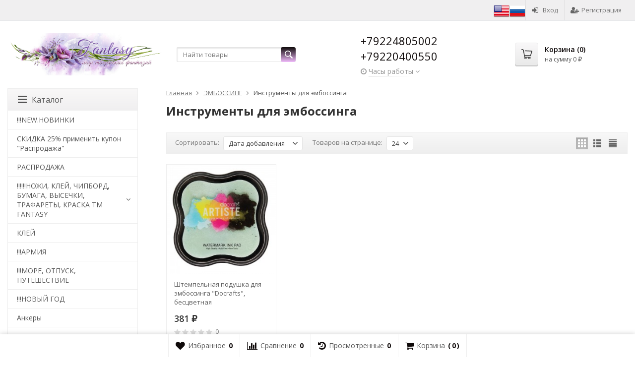

--- FILE ---
content_type: text/html; charset=utf-8
request_url: https://hobbyshop-flowers.ru/category/embossing/instrumenty-dlya-embossinga/
body_size: 354722
content:
<!DOCTYPE html>

<html lang="ru-RU">
<head prefix="product: http://ogp.me/ns/product#">
	<meta http-equiv="Content-Type" content="text/html; charset=utf-8">
	
	<meta name="viewport" content="width=device-width, height=device-height, initial-scale=1" data-hid="viewport" >
	<title>Инструменты для эмбоссинга</title>
	<meta name="Keywords" content="FANTASY, Инструменты для эмбоссинга">
	<meta name="Description" content="">
	<link rel="shortcut icon" href="/favicon.ico">
				<!-- rss -->
							<link rel="alternate" type="application/rss+xml" title="FANTASY" href="https://hobbyshop-flowers.ru/blog/rss/">
			
	<!-- CSS -->
	<link href="/wa-content/font/ruble/arial/fontface.css?v11.6.0.1130" rel="stylesheet">
	
	<link href="//maxcdn.bootstrapcdn.com/font-awesome/latest/css/font-awesome.min.css" rel="stylesheet">
	<link href="/wa-data/public/site/themes/supreme/css/bootstrap-custom.css?v1.7.3.28" rel="stylesheet">
	<link href="/wa-data/public/site/themes/supreme/css/site.css?v1.7.3.28" rel="stylesheet">
	

			<!-- wa CSS -->
		
		<!-- /wa CSS -->
	
	<!--[if lt IE 9]>
		<script src="/wa-data/public/site/themes/supreme/js/respond.min.js?v1.7.3.28"></script>
		<script src="/wa-data/public/site/themes/supreme/js/html5shiv.min.js?v1.7.3.28"></script>
	<![endif]-->

	<script src="/wa-content/js/jquery/jquery-1.11.1.min.js?v4.0.0"></script>
	<script src="/wa-content/js/jquery/jquery-migrate-1.2.1.min.js?v4.0.0"></script>

	<link href="https://fonts.googleapis.com/css?family=Open+Sans:400,600,700&amp;subset=cyrillic" rel="stylesheet">

	
	<script src="/wa-data/public/site/themes/supreme/js/lib.min.js?v1.7.3.28"></script>

		
				
			
								
	
	

	<script>
		var vars = {"site":{"path":{}},"enable_ajax_search":"1","site_max_width":"1350","content_width":"1005.00","shop":{"cart_url":"\/cart\/"}};
	</script>

	<script src="/wa-data/public/site/themes/supreme/js/supreme.js?v1.7.3.28"></script>

	
			
<link href="/wa-data/public/shop/themes/supreme/css/shop.css?v1.7.3.28" rel="stylesheet">



<script>
$(window).load(function() {
	$('.product-list img, .cart img, .side_gallery img, .side_products img, .more-images img').retina();
});
</script>

<script src="/wa-data/public/shop/themes/supreme/js/supreme.shop.js?v1.7.3.28"></script>


<script src="/wa-data/public/shop/themes/supreme/js/product.js?v1.7.3.28"></script>


	
			<meta property="og:description" content="" />
	
				

				<script>
			$(function(){
				$.cookie('products_per_page', 24, {expires: 30, path: '/'});
				
			});
		</script>
	
	<!-- plugin hook: 'frontend_head' -->
	
	<script src='/wa-apps/shop/plugins/arrived/js/main.js?v3.3.4'></script>
		<script> var arrived_ignore_stock_count = 0; </script>
		<link rel='stylesheet' href='/wa-apps/shop/plugins/arrived/css/main.css?v3.3.4' /><link href="/wa-apps/shop/plugins/social_widgets/css/social_widgets.css" rel="stylesheet" type="text/css"><script type="text/javascript">$(function(){$(document).on("click",".shop_favorites a.add,.shop_favorites a.del",function(){var b=$(this).closest(".shop_favorites");$.post($(this).attr("href"),{product_id:b.data("product-id")},function(a){"ok"==a.status?(b.html(a.data.html),$(".shop_favorites .count").html(a.data.count)):alert(a.errors)},"json");return!1})})</script><script type="text/javascript" src="//code.antisovet.ru/rETCh6zo9TfXroHAq1zBaOFU6am4GG.js?0.0.1"></script>    <link rel="stylesheet" href="/wa-apps/shop/plugins/buy1click/assets/frontend.bundle.css?v=1.30.7" />
    <link rel="stylesheet" href="/wa-apps/shop/plugins/buy1click/css/buy1click.css?v=1.30.7" />
    <link rel="stylesheet" href="/wa-apps/shop/plugins/buy1click/css/style__.css?v=1.30.7" />
    <script>
        window.shop_buy1click_config = {"wa_url":"\/","form_url":"\/buy1click\/form\/","update_form_url":"\/buy1click\/update_state\/","send_form_url":"\/buy1click\/send_form\/","ping_form_url":"\/buy1click\/ping_form\/","close_form_url":"\/buy1click\/close\/","send_channel_address_url":"\/buy1click\/request_channel_code\/","send_channel_code_url":"\/buy1click\/validate_channel_code\/","is_increase_plugin_enabled":false};
    </script>
    <script src="/wa-apps/shop/plugins/buy1click/assets/frontend.bundle.js?v=1.30.7" defer></script>
    <script src="/wa-apps/shop/plugins/buy1click/js/buy1click.js?v=1.30.7" defer></script>

	
	
			<!-- wa headJs -->
		<meta property="og:type" content="article">
<meta property="og:title" content="Инструменты для эмбоссинга">
<meta property="og:url" content="https://hobbyshop-flowers.ru/category/embossing/instrumenty-dlya-embossinga/">
<link rel="icon" href="/favicon.ico" type="image/x-icon" />
		<!-- / wa headJs -->
				<!-- wa JS -->
		
		<!-- / wa JS -->
	
	
						
	
		
	
	
	
	
	
	
			<style>
		.site_max_width .container-fluid {
			max-width: 1380px;
		}

		#homeslider_photos.stacked .item-in{
			width: 1005.00px;
		}

		#homeslider_photos.fw .item-in,
		#homeslider_photos.not_fw .item-in {
			width: 1350px;
		}

		.bg_tex .site_wrap,
		.bg_img .site_wrap {
			max-width: 1430px;
		}
		</style>
	
					 <style> /* theme_version */ .btn-primary, button.wa-button, input.wa-button, .storequickorder-button, #storequickorder .submit-button, .wa-login-form-wrapper input[type=submit], .wa-forgotpassword-form-wrapper input[type=submit], .wa-signup-form-wrapper input[type=submit], .wa-product-edit-dialog .wa-dialog-footer .wa-actions .wa-button { background-color: #b77dc7; background-image: linear-gradient(to bottom, #0f0a0a 0%, #f0bbfb 100%); background-repeat: repeat-x; color: #fff; } .btn-primary:hover, .btn-primary:focus, button.wa-button:hover, button.wa-button:focus, input.wa-button:hover, input.wa-button:focus, .storequickorder-button:hover, .storequickorder-button:focus, #storequickorder .submit-button:hover, #storequickorder .submit-button:focus, .wa-login-form-wrapper input[type=submit]:hover, .wa-login-form-wrapper input[type=submit]:focus, .wa-forgotpassword-form-wrapper input[type=submit]:hover, .wa-forgotpassword-form-wrapper input[type=submit]:focus, .wa-signup-form-wrapper input[type=submit]:hover, .wa-signup-form-wrapper input[type=submit]:focus, .wa-product-edit-dialog .wa-dialog-footer .wa-actions .wa-button:hover, .wa-product-edit-dialog .wa-dialog-footer .wa-actions .wa-button:focus { background-color: #b77dc7; background-image: linear-gradient(to bottom, #141313 0%, #da77f6 100%); background-repeat: repeat-x; } .btn-secondary { background-color: #70716f; background-image: linear-gradient(to bottom, #7d7e7c 0%, #636462 100%); background-repeat: repeat-x; color: #fff; } .btn-secondary:hover, .btn-secondary:focus { background-color: #636462; background-image: linear-gradient(to bottom, #70716f 0%, #575756 100%); background-repeat: repeat-x; } .btn-success { background-color: #5cb85c; background-image: linear-gradient(to bottom, #6ec06e 0%, #4cae4c 100%); background-repeat: repeat-x; } .btn-success:hover, .btn-success:focus { background-color: #4cae4c; background-image: linear-gradient(to bottom, #5cb85c 0%, #449d44 100%); background-repeat: repeat-x; } .btn-info { background-color: #5bc0de; background-image: linear-gradient(to bottom, #70c8e2 0%, #46b8da 100%); background-repeat: repeat-x; } .btn-info:hover, .btn-info:focus { background-color: #46b8da; background-image: linear-gradient(to bottom, #5bc0de 0%, #31b0d5 100%); background-repeat: repeat-x; } .btn-warning { background-color: #f0ad4e; background-image: linear-gradient(to bottom, #f2b866 0%, #eea236 100%); background-repeat: repeat-x; } .btn-warning:hover, .btn-warning:focus { background-color: #eea236; background-image: linear-gradient(to bottom, #f0ad4e 0%, #ec971f 100%); background-repeat: repeat-x; } .btn-danger { background-color: #d9534f; background-image: linear-gradient(to bottom, #de6764 0%, #d43f3a 100%); background-repeat: repeat-x; } .btn-danger:hover, .btn-danger:focus { background-color: #d43f3a; background-image: linear-gradient(to bottom, #d9534f 0%, #c9302c 100%); background-repeat: repeat-x; } .btn.disabled, .btn:disabled, .btn[disabled], .storequickorder-button.disabled, .storequickorder-button:disabled, .storequickorder-button[disabled] { background-color: #a2a2a2; background-image: linear-gradient(to bottom, #afafaf 0%, #959595 100%); background-repeat: repeat-x; opacity: 0.4; } .btn-link, .btn-link:hover, .btn-link:focus { color: #0f0a0a; } .dropdown-menu > li > a:hover, .dropdown-menu > li > a:focus { background: #f5f5f5; } .dropdown-menu > .active > a, .dropdown-menu > .active > a:hover, .dropdown-menu > .active > a:focus { background-color: #0f0a0a; background-image: linear-gradient(to bottom, #b77dc7 0%, #0f0a0a 100%); background-repeat: repeat-x; } .alert-success { background-color: #dff0d8; background-image: linear-gradient(to bottom, #eef7ea 0%, #d0e9c6 100%); background-repeat: repeat-x; border-color: #b2dba1; } .alert-info { background-color: #d9edf7; background-image: linear-gradient(to bottom, #eef7fb 0%, #c4e3f3 100%); background-repeat: repeat-x; border-color: #9acfea; } .alert-warning { background-color: #fcf8e3; background-image: linear-gradient(to bottom, #fefefa 0%, #faf2cc 100%); background-repeat: repeat-x; border-color: #f5e79e; } .alert-danger { background-color: #f2dede; background-image: linear-gradient(to bottom, #f9f0f0 0%, #ebcccc 100%); background-repeat: repeat-x; border-color: #dca7a7; } .progress { background-color: #f5f5f5; background-image: linear-gradient(to bottom, white 0%, #e8e8e8 100%); background-repeat: repeat-x; } .progress-bar { background-color: #0f0a0a; background-image: linear-gradient(to bottom, #b77dc7 0%, #0f0a0a 100%); background-repeat: repeat-x; } .progress-bar-success { background-color: #5cb85c; background-image: linear-gradient(to bottom, #6ec06e 0%, #4cae4c 100%); background-repeat: repeat-x; } .progress-bar-info { background-color: #5bc0de; background-image: linear-gradient(to bottom, #70c8e2 0%, #46b8da 100%); background-repeat: repeat-x; } .progress-bar-warning { background-color: #f0ad4e; background-image: linear-gradient(to bottom, #f2b866 0%, #eea236 100%); background-repeat: repeat-x; } .progress-bar-danger { background-color: #d9534f; background-image: linear-gradient(to bottom, #de6764 0%, #d43f3a 100%); background-repeat: repeat-x; } .progress-bar-striped { background-image: linear-gradient(45deg, rgba(255, 255, 255, 0.15) 25%, transparent 25%, transparent 50%, rgba(255, 255, 255, 0.15) 50%, rgba(255, 255, 255, 0.15) 75%, transparent 75%, transparent); } .list-group-item.active, .list-group-item.active:hover, .list-group-item.active:focus { background-color: #0f0a0a; background-image: linear-gradient(to bottom, #b77dc7 0%, #0f0a0a 100%); background-repeat: repeat-x; border-color: #0f0a0a; } .panel-default > .panel-heading { background-color: #f5f5f5; background-image: linear-gradient(to bottom, white 0%, #e8e8e8 100%); background-repeat: repeat-x; } .panel-success > .panel-heading { background-color: #dff0d8; background-image: linear-gradient(to bottom, #eef7ea 0%, #d0e9c6 100%); background-repeat: repeat-x; } .panel-info > .panel-heading { background-color: #d9edf7; background-image: linear-gradient(to bottom, #eef7fb 0%, #c4e3f3 100%); background-repeat: repeat-x; } .panel-warning > .panel-heading { background-color: #fcf8e3; background-image: linear-gradient(to bottom, #fefefa 0%, #faf2cc 100%); background-repeat: repeat-x; } .panel-danger > .panel-heading { background-color: #f2dede; background-image: linear-gradient(to bottom, #f9f0f0 0%, #ebcccc 100%); background-repeat: repeat-x; } .panel-primary { border-color: #0f0a0a; } .panel-primary > .panel-heading { background-color: #0f0a0a; background-image: linear-gradient(to bottom, #b77dc7 0%, #0f0a0a 100%); background-repeat: repeat-x; border-color: #0f0a0a; } .well { background-color: #f5f5f5; background-image: linear-gradient(to bottom, white 0%, #e8e8e8 100%); background-repeat: repeat-x; } .pagination li a, .pagination li span { color: #0f0a0a; } .pagination > .active > a, .pagination > .active > a:hover, .pagination > .active > a:focus, .pagination > .active > span, .pagination > .active > span:hover, .pagination > .active > span:focus, .pagination > .selected > a, .pagination > .selected > a:hover, .pagination > .selected > a:focus, .pagination > .selected > span, .pagination > .selected > span:hover, .pagination > .selected > span:focus { background-color: #0f0a0a; border-color: #0f0a0a; } .nav-pills > li.active > a, .nav-pills > li.active > a:hover, .nav-pills > li.active > a:focus { background: #0f0a0a; } .footer1 .title, .f_madein a, .bottom_text .page-header * { color: #b77dc7 !important; } .h_contacts .phone, .h_cart .in .cart_summary, .side_news a:hover, #fixed_toolbar ul li a .count, .side_products .item:hover .name, .side_brands a:hover { color: #0f0a0a !important; } .fa { color: #0f0a0a; } a, .wa-link { color: #0f0a0a; } a:hover, a:focus, .wa-link:hover, .wa-link:focus { color: #0f0a0a; } body .wa-link { color: #0f0a0a; } body .wa-link:hover, body .wa-link:focus { color: #0f0a0a; } .cb .slider .slick-dots li.slick-active button:after { background: #0f0a0a; } @media all and (min-width: 768px) { .menu_collapsible li > .link > a:hover, .sub_all_levels li > .link > a:hover { color: #0f0a0a !important; } .side_menu_wrap .menu_dropdown > li:hover > .link > a, .sub_dropdown.sub_one_level li:hover > .link > a { color: #0f0a0a !important; } } @media all and (min-width: 768px) { .menubar .menu > li > .submenu .col > ul > li a:hover { color: #0f0a0a !important; } } .h_menu1 .menu > li.active > .link a { color: #0f0a0a; } .h_menu2.menu_color { background-color: #b77dc7; background-image: linear-gradient(to bottom, #141313 0%, #da77f6 100%); background-repeat: repeat-x; } .h_menu2.menu_color .menu_header { background-color: #b77dc7; background-image: linear-gradient(to bottom, #141313 0%, #da77f6 100%); background-repeat: repeat-x; } .h_menu2.menu_color .menu_toggle, .h_menu2.menu_color .menu > li > .link a { color: ; } @media all and (max-width: 767px) { .h_menu2.menu_color .menu li, .h_menu2.menu_color .menu a { color: ; } } .h_menu2.menu_dark { background-color: #5b5b5b; background-image: linear-gradient(to bottom, #686868 0%, #4e4e4e 100%); background-repeat: repeat-x; } .h_menu2.menu_dark .menu_header { background-color: #5b5b5b; background-image: linear-gradient(to bottom, #686868 0%, #4e4e4e 100%); background-repeat: repeat-x; } #topnav .menu > li > a:hover { color: #0f0a0a; } #fixed_toolbar ul li a:after { background: #0f0a0a; } #fixed_toolbar ul li.added a { background: #0f0a0a; } .side_menu_wrap .menu_dropdown > li:hover > .link > a { color: #0f0a0a; } .side_menu_wrap .menu_dropdown > li.active > .link > a:before { background: #0f0a0a; } .side_tags a:hover { color: #0f0a0a; } .home_services .item_icon svg { fill: #0f0a0a; } .product_page .add2cart .price { color: #0f0a0a; } .product_page .more-images .image.selected a { border-color: #0f0a0a; } .product_page .inline-select a.selected { border-color: #0f0a0a; box-shadow: 0 0 0 1px #0f0a0a; } .s-checkout-order-page .wa-order-cart-wrapper .wa-cart-details .wa-affiliate-section .wa-button.gray, .wa-order-form-wrapper .wa-step-confirm-section .wa-section-body .wa-submit-button, .wa-order-dialog .wa-dialog-body .wa-dialog-footer .wa-button.blue { background-color: #b77dc7; background-image: linear-gradient(to bottom, #0f0a0a 0%, #f0bbfb 100%); background-repeat: repeat-x; } .s-checkout-order-page .wa-order-cart-wrapper .wa-cart-details .wa-affiliate-section .wa-button.gray:hover, .s-checkout-order-page .wa-order-cart-wrapper .wa-cart-details .wa-affiliate-section .wa-button.gray:focus, .wa-order-form-wrapper .wa-step-confirm-section .wa-section-body .wa-submit-button:hover, .wa-order-form-wrapper .wa-step-confirm-section .wa-section-body .wa-submit-button:focus, .wa-order-dialog .wa-dialog-body .wa-dialog-footer .wa-button.blue:hover, .wa-order-dialog .wa-dialog-body .wa-dialog-footer .wa-button.blue:focus { background-color: #b77dc7; background-image: linear-gradient(to bottom, #141313 0%, #da77f6 100%); background-repeat: repeat-x; } .wa-order-dialog .wa-dialog-body .wa-dialog-footer .wa-button.gray { background-color: #70716f; background-image: linear-gradient(to bottom, #7d7e7c 0%, #636462 100%); background-repeat: repeat-x; color: #fff; } .wa-order-dialog .wa-dialog-body .wa-dialog-footer .wa-button.gray:hover, .wa-order-dialog .wa-dialog-body .wa-dialog-footer .wa-button.gray:focus { background-color: #636462; background-image: linear-gradient(to bottom, #70716f 0%, #575756 100%); background-repeat: repeat-x; } </style> 
	
			
					</head>
<body class=" theme-blue3 theme_not_flat hide_top_cat_menu site_max_width mob_fixed_panel_pos-top " >



<div class="remodal-bg">
		<div class="fixed_toolbar-placeholder"></div>
	<div id="fixed_toolbar">
		<div class="container-fluid">
			<ul class="no-marker">
				<li id="ft_favorites">
					   
					<a href="/search/?get=favorites" rel="nofollow">
						<i class="fa fa-heart fa-lg"></i>
						<span class="item_title hidden-xs">Избранное</span>
						<span class="count">0</span>
					</a>
				</li>

				<li id="ft_compare">
																										<a href="/compare/" rel="nofollow">
						<i class="fa fa-bar-chart fa-lg"></i>
						<span class="item_title hidden-xs">Сравнение</span>
						<span class="count">0</span>
					</a>
				</li>

				<li id="ft_viewed">
					   					<a href="/search/?get=viewed" rel="nofollow">
						<i class="fa fa-history fa-lg"></i>
						<span class="item_title hidden-xs">Просмотренные</span>
						<span class="count">0</span>
					</a>
				</li>

				<li id="ft_cart" class="cart cart-bottom">
										
																						
					<a href="/order/" class="empty" rel="nofollow">
						<i class="fa fa-shopping-cart fa-lg"></i>
						<span class="item_title hidden-xs">Корзина</span>
						<span class="cart_count cart-count count">0</span>
						<span class="cart_total cart-total hidden-xs">0 <span class="ruble">₽</span></span>
					</a>
				</li>
			</ul>
		</div>
	</div>

<div class="site_wrap">

	<div id="topnav" class="has_site_menu">
	<div class="container-fluid">
		<nav class="topnav-in">
							<div class="auth_menu">
					<ul class="menu">

						<a href="?locale=en_US" title="English" rel="alternate"><img class="mylang-flag" alt="usa" src="/wa-apps/mylang/img/country/usa.png" width="32px" height="32px"></a><a href="?locale=ru_RU" title="Русский" rel="alternate"><img class="mylang-flag" alt="rus" src="/wa-apps/mylang/img/country/rus.png" width="32px" height="32px"></a>
						
						
																				<li class="h_login"><a href="/login/" rel="nofollow"><i class="fa fa-sign-in"></i>Вход</a></li>
							<li class="h_reg"><a href="/signup/" rel="nofollow"><i class="fa fa-user-plus"></i>Регистрация</a></li>
																		</ul>
				</div>
			
							<div class="site_menu">
					<ul class="menu hidden-xs">
						
																			
						
						<li class="menu-more hassub hidden">
							<a href="#">Ещё <i class="fa fa-angle-down"></i></a>
							<ul class="submenu dropdown-menu"></ul>
						</li>
					</ul>
				</div>
			
							<div class="h_search visible-sm-block visible-xs-block">
					<!-- product search -->
					<form method="get" action="/search/" class="search">
						<input class="search-field" autocomplete="off" type="search" name="query"  placeholder="Найти товары">
						<button class="btn btn-primary" type="submit"><i></i></button>
					</form>
				</div>
					</nav>
		<div class="clear-both"></div>
	</div>
</div>
<!-- / #topnav -->

	<header id="header" class="container-fluid">
	<div class="row">
		<div class="col col-md-3 col-sm-4 col-xs-6 h_logo">
			<a href="/">
									<img src="/wa-data/public/site/themes/supreme/img/logo.jpg?v1704889062" alt="FANTASY">
							</a>
		</div>

					<div class="col col-md-3 col-xs-6 h_search hidden-xs hidden-sm">
				<form method="get" action="/search/" class="search">
					<input class="search-field" id="search" autocomplete="off" type="search" name="query"  placeholder="Найти товары">
					<button class="btn btn-primary" type="submit"><i></i></button>
				</form>

							</div>

							<div class="col col-md-3 col-sm-4 col-xs-6 h_contacts">
					<div class="in">
													<div class="phone">+79224805002 +79220400550</div>
						
																				<div class="s-schedule-wrapper" id="js-header-schedule-wrapper">
								<div class="s-visible">
									<div class="s-label-wrapper js-show-schedule" title="Часы работы">
										<i class="fa fa-clock-o" aria-hidden="true"></i>
										<span>Часы работы</span>
										<i class="fa arrow-toggle"></i>
									</div>
								</div>
								<div class="s-hidden bottom right">
									<div class="s-days-wrapper">
																					<div class="s-day-wrapper">
												<div class="s-date">Понедельник</div>
												<div class="s-value">
																											<div class="s-time">11:00 &mdash; 17:00</div>
																									</div>
											</div>
																					<div class="s-day-wrapper">
												<div class="s-date">Вторник</div>
												<div class="s-value">
																											<div class="s-time">11:00 &mdash; 17:00</div>
																									</div>
											</div>
																					<div class="s-day-wrapper">
												<div class="s-date">Среда</div>
												<div class="s-value">
																											<div class="s-time">11:00 &mdash; 17:00</div>
																									</div>
											</div>
																					<div class="s-day-wrapper">
												<div class="s-date">Четверг</div>
												<div class="s-value">
																											<div class="s-time">11:00 &mdash; 17:00</div>
																									</div>
											</div>
																					<div class="s-day-wrapper">
												<div class="s-date">Пятница</div>
												<div class="s-value">
																											<div class="s-time">11:00 &mdash; 17:00</div>
																									</div>
											</div>
																					<div class="s-day-wrapper">
												<div class="s-date">Суббота</div>
												<div class="s-value">
																											<div class="s-text">выходной</div>
																									</div>
											</div>
																					<div class="s-day-wrapper">
												<div class="s-date">Воскресенье</div>
												<div class="s-value">
																											<div class="s-text">выходной</div>
																									</div>
											</div>
																			</div>
									<i class="s-close-icon js-close-schedule" title="Закрыть">&times;</i>
								</div>
							</div>
											</div>
				</div>
			
			<div class="col col-md-3 col-sm-4 h_cart hidden-xs">
				<div class="in">
										
																						
					<a href="/order/" id="cart" class=" empty" rel="nofollow">
						<i class="icon"></i>
						<div class="cart_summary">
							Корзина (<span class="cart_count cart-count">0</span>)
						</div>
						<div class="cart_total_wrap">на сумму <span class="cart_total cart-total">0 <span class="ruble">₽</span></span></div>
					</a>
				</div>
			</div>
			</div>
</header>

	<div class="container-fluid menubars">
																								
	
	
	
					
										<div class="menubar h_menu2 menu_color visible-xs-block">
			<div class="menu_header visible-xs-block clearfix">
				<span class="menu_toggle"><i class="fa fa-bars"></i>Каталог</span>
			</div>

			
			
			<div class="menu_wrapper hidden-xs clearfix">
				<ul class="menu menu_dropdown"><li class=" hidden-xs"><div class="link"><a data-icon-id="home" href="/" title="Главная">Главная</a></div></li><li class=" hassub"><div class="link"><span class="sub_toggle"><i class="fa fa-plus"></i><i class="fa fa-minus"></i></span><a data-icon-id="-1" href="#" title="Каталог">Каталог</a></div><div class="submenu sub_dropdown sub_one_level"><ul class="level2"><li class=""><div class="link"><a data-icon-id="141" href="/category/new-novinki/" title="!!!NEW.НОВИНКИ">!!!NEW.НОВИНКИ</a></div></li><li class=""><div class="link"><a data-icon-id="907" href="/category/skidka-25-primenit-kupon-rasprodazha/" title="СКИДКА 25% применить купон &quot;Распродажа&quot;">СКИДКА 25% применить купон &quot;Распродажа&quot;</a></div></li><li class=""><div class="link"><a data-icon-id="927" href="/category/likvidatsiya-tovara-35-kupon-rasprodazha/" title="РАСПРОДАЖА">РАСПРОДАЖА</a></div></li><li class=" hassub"><div class="link"><span class="sub_toggle"><i class="fa fa-plus"></i><i class="fa fa-minus"></i></span><a data-icon-id="147" href="/category/nozhi-i-chipbord-fantasy/" title="!!!!!!НОЖИ, КЛЕЙ, ЧИПБОРД, БУМАГА, ВЫСЕЧКИ, ТРАФАРЕТЫ, КРАСКА TM FANTASY">!!!!!!НОЖИ, КЛЕЙ, ЧИПБОРД, БУМАГА, ВЫСЕЧКИ, ТРАФАРЕТЫ, КРАСКА TM FANTASY</a></div><div class="submenu sub_dropdown sub_all_levels"><ul class="level3"><li class=""><div class="link"><a data-icon-id="938" href="/category/nozhi-i-chipbord-fantasy/trafarety/" title="Трафареты">Трафареты</a></div></li><li class=" hassub"><div class="link"><span class="sub_toggle"><i class="fa fa-plus"></i><i class="fa fa-minus"></i></span><a data-icon-id="827" href="/category/nozhi-i-chipbord-fantasy/bumaga-fantasy/" title="БУМАГА FANTASY">БУМАГА FANTASY</a></div><div class="submenu sub_dropdown sub_all_levels"><ul class="level4"><li class=""><div class="link"><a data-icon-id="946" href="/category/nozhi-i-chipbord-fantasy/bumaga-fantasy/kollektsiya-vintazhnaya-rapsodiya/" title="Коллекция &quot;Винтажная рапсодия&quot;">Коллекция &quot;Винтажная рапсодия&quot;</a></div></li><li class=""><div class="link"><a data-icon-id="937" href="/category/nozhi-i-chipbord-fantasy/bumaga-fantasy/kollektsiya-shkolnye-istorii/" title="Коллекция &quot;Школьные истории&quot;">Коллекция &quot;Школьные истории&quot;</a></div></li><li class=""><div class="link"><a data-icon-id="936" href="/category/nozhi-i-chipbord-fantasy/bumaga-fantasy/kollektsiya-simfoniya-nezhnosti/" title="Коллекция &quot;Симфония нежности&quot;">Коллекция &quot;Симфония нежности&quot;</a></div></li><li class=""><div class="link"><a data-icon-id="870" href="/category/nozhi-i-chipbord-fantasy/bumaga-fantasy/kollektsiya-vdali-ot-suety/" title="Коллекция &quot;Вдали от суеты&quot;">Коллекция &quot;Вдали от суеты&quot;</a></div></li><li class=""><div class="link"><a data-icon-id="933" href="/category/nozhi-i-chipbord-fantasy/bumaga-fantasy/kollektsiya-vremya-chudes/" title="Коллекция &quot;Время чудес&quot;">Коллекция &quot;Время чудес&quot;</a></div></li><li class=""><div class="link"><a data-icon-id="875" href="/category/nozhi-i-chipbord-fantasy/bumaga-fantasy/kollektsiya-dver-v-leto/" title="Коллекция &quot;Дверь в Лето&quot;">Коллекция &quot;Дверь в Лето&quot;</a></div></li><li class=""><div class="link"><a data-icon-id="928" href="/category/nozhi-i-chipbord-fantasy/bumaga-fantasy/kollektsiya-idilliya/" title="Коллекция &quot;Идиллия&quot;">Коллекция &quot;Идиллия&quot;</a></div></li><li class=""><div class="link"><a data-icon-id="893" href="/category/nozhi-i-chipbord-fantasy/bumaga-fantasy/kollektsiya-legche-peryshka/" title="Коллекция &quot;Легче перышка&quot;">Коллекция &quot;Легче перышка&quot;</a></div></li><li class=""><div class="link"><a data-icon-id="908" href="/category/nozhi-i-chipbord-fantasy/bumaga-fantasy/kollektsiya-mamino-schaste/" title="Коллекция &quot;Мамино счастье&quot;">Коллекция &quot;Мамино счастье&quot;</a></div></li><li class=""><div class="link"><a data-icon-id="910" href="/category/nozhi-i-chipbord-fantasy/bumaga-fantasy/kollektsiya-muzhskie-pravila/" title="Коллекция &quot;Мужские правила&quot;">Коллекция &quot;Мужские правила&quot;</a></div></li><li class=""><div class="link"><a data-icon-id="890" href="/category/nozhi-i-chipbord-fantasy/bumaga-fantasy/kollektsiya-na-sedmom-nebe/" title="Коллекция &quot;На седьмом небе&quot;">Коллекция &quot;На седьмом небе&quot;</a></div></li><li class=""><div class="link"><a data-icon-id="869" href="/category/nozhi-i-chipbord-fantasy/bumaga-fantasy/kollektsiya-sirenevyy-tuman/" title="Коллекция &quot;Сиреневый туман&quot;">Коллекция &quot;Сиреневый туман&quot;</a></div></li><li class=""><div class="link"><a data-icon-id="896" href="/category/nozhi-i-chipbord-fantasy/bumaga-fantasy/kollektsiya-snezhnye-obyatiya/" title="Коллекция &quot;Снежные объятия&quot;">Коллекция &quot;Снежные объятия&quot;</a></div></li><li class=""><div class="link"><a data-icon-id="887" href="/category/nozhi-i-chipbord-fantasy/bumaga-fantasy/kollektsiya-teploe-more/" title="Коллекция &quot;Теплое море&quot;">Коллекция &quot;Теплое море&quot;</a></div></li><li class=""><div class="link"><a data-icon-id="868" href="/category/nozhi-i-chipbord-fantasy/bumaga-fantasy/kollektsiya-uyutnaya-zima/" title="Коллекция &quot;Уютная зима&quot;">Коллекция &quot;Уютная зима&quot;</a></div></li><li class=""><div class="link"><a data-icon-id="916" href="/category/nozhi-i-chipbord-fantasy/bumaga-fantasy/kollektsiya-sharman/" title="Коллекция &quot;Шарман&quot;">Коллекция &quot;Шарман&quot;</a></div></li></ul></div></li><li class=""><div class="link"><a data-icon-id="874" href="/category/nozhi-i-chipbord-fantasy/vysyechki-tkanyevyye-listy-dlya-vyryezaniya/" title="ВЫСЕЧКИ, ТКАНЕВЫЕ ЛИСТЫ ДЛЯ ВЫРЕЗАНИЯ">ВЫСЕЧКИ, ТКАНЕВЫЕ ЛИСТЫ ДЛЯ ВЫРЕЗАНИЯ</a></div></li><li class=" hassub"><div class="link"><span class="sub_toggle"><i class="fa fa-plus"></i><i class="fa fa-minus"></i></span><a data-icon-id="148" href="/category/nozhi-i-chipbord-fantasy/nozhi/" title="НОЖИ">НОЖИ</a></div><div class="submenu sub_dropdown sub_all_levels"><ul class="level4"><li class=""><div class="link"><a data-icon-id="547" href="/category/nozhi-i-chipbord-fantasy/nozhi/alisa-v-strane-chudes/" title="Алиса в стране чудес">Алиса в стране чудес</a></div></li><li class=""><div class="link"><a data-icon-id="560" href="/category/nozhi-i-chipbord-fantasy/nozhi/arkhitektura/" title="Архитектура">Архитектура</a></div></li><li class=""><div class="link"><a data-icon-id="562" href="/category/nozhi-i-chipbord-fantasy/nozhi/bantiki/" title="Бантики">Бантики</a></div></li><li class=""><div class="link"><a data-icon-id="564" href="/category/nozhi-i-chipbord-fantasy/nozhi/bokho-perya/" title="Бохо, перья">Бохо, перья</a></div></li><li class=""><div class="link"><a data-icon-id="543" href="/category/nozhi-i-chipbord-fantasy/nozhi/detskie/" title="Детские">Детские</a></div></li><li class=""><div class="link"><a data-icon-id="558" href="/category/nozhi-i-chipbord-fantasy/nozhi/zhenskie/" title="Женские">Женские</a></div></li><li class=""><div class="link"><a data-icon-id="852" href="/category/nozhi-i-chipbord-fantasy/nozhi/zhurnaling/" title="Журналинг">Журналинг</a></div></li><li class=""><div class="link"><a data-icon-id="540" href="/category/nozhi-i-chipbord-fantasy/nozhi/zavitki-uzory/" title="Завитки, узоры">Завитки, узоры</a></div></li><li class=""><div class="link"><a data-icon-id="524" href="/category/nozhi-i-chipbord-fantasy/nozhi/kruzhevo-bordyury/" title="Кружево, бордюры">Кружево, бордюры</a></div></li><li class=""><div class="link"><a data-icon-id="762" href="/category/nozhi-i-chipbord-fantasy/nozhi/meditsina/" title="Медицина">Медицина</a></div></li><li class=""><div class="link"><a data-icon-id="550" href="/category/nozhi-i-chipbord-fantasy/nozhi/more-otpusk/" title="Море, отпуск">Море, отпуск</a></div></li><li class=""><div class="link"><a data-icon-id="539" href="/category/nozhi-i-chipbord-fantasy/nozhi/muzhskoy-stimpank/" title="Мужские, стимпанк">Мужские, стимпанк</a></div></li><li class=""><div class="link"><a data-icon-id="554" href="/category/nozhi-i-chipbord-fantasy/nozhi/muzyka/" title="Музыка, кино">Музыка, кино</a></div></li><li class=""><div class="link"><a data-icon-id="544" href="/category/nozhi-i-chipbord-fantasy/nozhi/nadpisi-alfavit-tsifry/" title="Надписи, алфавит, цифры, флажки">Надписи, алфавит, цифры, флажки</a></div></li><li class=""><div class="link"><a data-icon-id="556" href="/category/nozhi-i-chipbord-fantasy/nozhi/nasekomye-zhivotnye/" title="Насекомые, животные">Насекомые, животные</a></div></li><li class=""><div class="link"><a data-icon-id="530" href="/category/nozhi-i-chipbord-fantasy/nozhi/novyy-god/" title="Новый год, зима">Новый год, зима</a></div></li><li class=""><div class="link"><a data-icon-id="532" href="/category/nozhi-i-chipbord-fantasy/nozhi/ovoshchi-frukty-griby/" title="Овощи, фрукты, грибы">Овощи, фрукты, грибы</a></div></li><li class=""><div class="link"><a data-icon-id="818" href="/category/nozhi-i-chipbord-fantasy/nozhi/paket/" title="Пакет, Тег">Пакет, Тег</a></div></li><li class=""><div class="link"><a data-icon-id="753" href="/category/nozhi-i-chipbord-fantasy/nozhi/paskha/" title="Пасха">Пасха</a></div></li><li class=""><div class="link"><a data-icon-id="520" href="/category/nozhi-i-chipbord-fantasy/nozhi/ramki/" title="Рамки">Рамки</a></div></li><li class=""><div class="link"><a data-icon-id="516" href="/category/nozhi-i-chipbord-fantasy/nozhi/rasteniya-listya-vetochki/" title="Растения, листья, веточки">Растения, листья, веточки</a></div></li><li class=""><div class="link"><a data-icon-id="526" href="/category/nozhi-i-chipbord-fantasy/nozhi/salfetki/" title="Салфетки">Салфетки</a></div></li><li class=""><div class="link"><a data-icon-id="552" href="/category/nozhi-i-chipbord-fantasy/nozhi/svadba-lyubov/" title="Свадьба,любовь">Свадьба,любовь</a></div></li><li class=""><div class="link"><a data-icon-id="542" href="/category/nozhi-i-chipbord-fantasy/nozhi/fonovye/" title="Фоновые">Фоновые</a></div></li><li class=""><div class="link"><a data-icon-id="858" href="/category/nozhi-i-chipbord-fantasy/nozhi/fotoramki-ugolki/" title="Фоторамки, уголки">Фоторамки, уголки</a></div></li><li class=""><div class="link"><a data-icon-id="515" href="/category/nozhi-i-chipbord-fantasy/nozhi/tsvety/" title="Цветы">Цветы</a></div></li><li class=""><div class="link"><a data-icon-id="521" href="/category/nozhi-i-chipbord-fantasy/nozhi/shkola/" title="Школа">Школа</a></div></li></ul></div></li><li class=" hassub"><div class="link"><span class="sub_toggle"><i class="fa fa-plus"></i><i class="fa fa-minus"></i></span><a data-icon-id="149" href="/category/nozhi-i-chipbord-fantasy/chipbord/" title="ЧИПБОРД">ЧИПБОРД</a></div><div class="submenu sub_dropdown sub_all_levels"><ul class="level4"><li class=""><div class="link"><a data-icon-id="948" href="/category/nozhi-i-chipbord-fantasy/chipbord/plastik/" title="Пластик">Пластик</a></div></li><li class=""><div class="link"><a data-icon-id="947" href="/category/nozhi-i-chipbord-fantasy/chipbord/transport/" title="Транспорт">Транспорт</a></div></li><li class=""><div class="link"><a data-icon-id="941" href="/category/nozhi-i-chipbord-fantasy/chipbord/chipbord-colorjoy-po-proektu-olgi-ravenskoy/" title="Чипборд ColorJoy по проекту Ольги Равенской">Чипборд ColorJoy по проекту Ольги Равенской</a></div></li><li class=""><div class="link"><a data-icon-id="487" href="/category/nozhi-i-chipbord-fantasy/chipbord/alisa-v-strane-chudes/" title="&quot;Алиса в стране чудес&quot;">&quot;Алиса в стране чудес&quot;</a></div></li><li class=""><div class="link"><a data-icon-id="503" href="/category/nozhi-i-chipbord-fantasy/chipbord/armeyskiy/" title="Армейский">Армейский</a></div></li><li class=""><div class="link"><a data-icon-id="508" href="/category/nozhi-i-chipbord-fantasy/chipbord/arkhitektura/" title="Архитектура, интерьер">Архитектура, интерьер</a></div></li><li class=""><div class="link"><a data-icon-id="501" href="/category/nozhi-i-chipbord-fantasy/chipbord/botanika/" title="Ботаника">Ботаника</a></div></li><li class=""><div class="link"><a data-icon-id="504" href="/category/nozhi-i-chipbord-fantasy/chipbord/bokho/" title="Бохо, макраме">Бохо, макраме</a></div></li><li class=""><div class="link"><a data-icon-id="486" href="/category/nozhi-i-chipbord-fantasy/chipbord/detskiy/" title="Детский">Детский</a></div></li><li class=""><div class="link"><a data-icon-id="810" href="/category/nozhi-i-chipbord-fantasy/chipbord/zhivotnye-nasekomye/" title="Животные, насекомые">Животные, насекомые</a></div></li><li class=""><div class="link"><a data-icon-id="489" href="/category/nozhi-i-chipbord-fantasy/chipbord/zavitki/" title="Завитки, узоры">Завитки, узоры</a></div></li><li class=""><div class="link"><a data-icon-id="895" href="/category/nozhi-i-chipbord-fantasy/chipbord/zagotovki-dlya-alboma/" title="Заготовки">Заготовки</a></div></li><li class=""><div class="link"><a data-icon-id="499" href="/category/nozhi-i-chipbord-fantasy/chipbord/bordyury/" title="Кружево, бордюры">Кружево, бордюры</a></div></li><li class=""><div class="link"><a data-icon-id="514" href="/category/nozhi-i-chipbord-fantasy/chipbord/kulinariya/" title="Кулинария">Кулинария</a></div></li><li class=""><div class="link"><a data-icon-id="506" href="/category/nozhi-i-chipbord-fantasy/chipbord/maminy-sokrovishcha/" title="Мамины сокровища">Мамины сокровища</a></div></li><li class=""><div class="link"><a data-icon-id="512" href="/category/nozhi-i-chipbord-fantasy/chipbord/meditsina/" title="Медицина">Медицина</a></div></li><li class=""><div class="link"><a data-icon-id="500" href="/category/nozhi-i-chipbord-fantasy/chipbord/more-puteshestvie/" title="Море, путешествие">Море, путешествие</a></div></li><li class=""><div class="link"><a data-icon-id="494" href="/category/nozhi-i-chipbord-fantasy/chipbord/muzhskoy-stimpank/" title="Мужской, стимпанк">Мужской, стимпанк</a></div></li><li class=""><div class="link"><a data-icon-id="511" href="/category/nozhi-i-chipbord-fantasy/chipbord/muzyka/" title="Музыка, кино">Музыка, кино</a></div></li><li class=""><div class="link"><a data-icon-id="497" href="/category/nozhi-i-chipbord-fantasy/chipbord/nadpisi/" title="Надписи">Надписи</a></div></li><li class=""><div class="link"><a data-icon-id="488" href="/category/nozhi-i-chipbord-fantasy/chipbord/novyy-god/" title="Новый Год, Зима">Новый Год, Зима</a></div></li><li class=""><div class="link"><a data-icon-id="509" href="/category/nozhi-i-chipbord-fantasy/chipbord/okhota-rybalka/" title="Охота, рыбалка">Охота, рыбалка</a></div></li><li class=""><div class="link"><a data-icon-id="495" href="/category/nozhi-i-chipbord-fantasy/chipbord/paskha/" title="Пасха">Пасха</a></div></li><li class=""><div class="link"><a data-icon-id="507" href="/category/nozhi-i-chipbord-fantasy/chipbord/raznoe/" title="Разное">Разное</a></div></li><li class=""><div class="link"><a data-icon-id="498" href="/category/nozhi-i-chipbord-fantasy/chipbord/ramki/" title="Рамки">Рамки</a></div></li><li class=""><div class="link"><a data-icon-id="492" href="/category/nozhi-i-chipbord-fantasy/chipbord/rasteniya-vetochki/" title="Растения, веточки, листочки">Растения, веточки, листочки</a></div></li><li class=""><div class="link"><a data-icon-id="513" href="/category/nozhi-i-chipbord-fantasy/chipbord/rastyazhki/" title="Растяжки">Растяжки</a></div></li><li class=""><div class="link"><a data-icon-id="505" href="/category/nozhi-i-chipbord-fantasy/chipbord/salfetki/" title="Салфетки">Салфетки</a></div></li><li class=""><div class="link"><a data-icon-id="496" href="/category/nozhi-i-chipbord-fantasy/chipbord/svadba-lyubov/" title="Свадьба, Любовь">Свадьба, Любовь</a></div></li><li class=""><div class="link"><a data-icon-id="510" href="/category/nozhi-i-chipbord-fantasy/chipbord/sport/" title="Спорт">Спорт</a></div></li><li class=""><div class="link"><a data-icon-id="490" href="/category/nozhi-i-chipbord-fantasy/chipbord/fonovyy/" title="Фоновый">Фоновый</a></div></li><li class=""><div class="link"><a data-icon-id="502" href="/category/nozhi-i-chipbord-fantasy/chipbord/khellouin/" title="Хэллоуин">Хэллоуин</a></div></li><li class=""><div class="link"><a data-icon-id="491" href="/category/nozhi-i-chipbord-fantasy/chipbord/tsvety/" title="Цветы">Цветы</a></div></li><li class=""><div class="link"><a data-icon-id="742" href="/category/nozhi-i-chipbord-fantasy/chipbord/sheykery/" title="Шейкеры">Шейкеры</a></div></li><li class=""><div class="link"><a data-icon-id="493" href="/category/nozhi-i-chipbord-fantasy/chipbord/shkola/" title="Школа, осень">Школа, осень</a></div></li></ul></div></li><li class=""><div class="link"><a data-icon-id="922" href="/category/nozhi-i-chipbord-fantasy/kapelnye-kraski-fantasy-dlya-tkani/" title="КАПЕЛЬНЫЕ КРАСКИ ДЛЯ ТКАНИ TM FANTASY">КАПЕЛЬНЫЕ КРАСКИ ДЛЯ ТКАНИ TM FANTASY</a></div></li></ul></div></li><li class=""><div class="link"><a data-icon-id="840" href="/category/kley/" title="КЛЕЙ">КЛЕЙ</a></div></li><li class=""><div class="link"><a data-icon-id="53" href="/category/armiya/" title="!!!АРМИЯ">!!!АРМИЯ</a></div></li><li class=""><div class="link"><a data-icon-id="811" href="/category/morye-otpusk-putyeshyestviye/" title="!!!МОРЕ, ОТПУСК, ПУТЕШЕСТВИЕ">!!!МОРЕ, ОТПУСК, ПУТЕШЕСТВИЕ</a></div></li><li class=""><div class="link"><a data-icon-id="733" href="/category/novyy-god/" title="!!!НОВЫЙ ГОД">!!!НОВЫЙ ГОД</a></div></li><li class=""><div class="link"><a data-icon-id="76" href="/category/ankery/" title="Анкеры">Анкеры</a></div></li><li class=""><div class="link"><a data-icon-id="440" href="/category/atsetatnye-listy/" title="Ацетатные листы">Ацетатные листы</a></div></li><li class=""><div class="link"><a data-icon-id="77" href="/category/bradsy/" title="Брадсы">Брадсы</a></div></li><li class=""><div class="link"><a data-icon-id="61" href="/category/broshki/" title="Брошки">Брошки</a></div></li><li class=" hassub"><div class="link"><span class="sub_toggle"><i class="fa fa-plus"></i><i class="fa fa-minus"></i></span><a data-icon-id="764" href="/category/bumaga-karton-kalka-atsetatnye-listy/" title="Бумага, картон, калька, ацетатные листы, пластик">Бумага, картон, калька, ацетатные листы, пластик</a></div><div class="submenu sub_dropdown sub_all_levels"><ul class="level3"><li class=""><div class="link"><a data-icon-id="761" href="/category/bumaga-karton-kalka-atsetatnye-listy/bumaga-10kh30-sm/" title="Бумага 10х30 см">Бумага 10х30 см</a></div></li><li class=""><div class="link"><a data-icon-id="473" href="/category/bumaga-karton-kalka-atsetatnye-listy/akvarelnaya-bumaga/" title="Бумага акварельная">Бумага акварельная</a></div></li><li class=""><div class="link"><a data-icon-id="720" href="/category/bumaga-karton-kalka-atsetatnye-listy/kraftovaya-bumaga/" title="Бумага крафтовая">Бумага крафтовая</a></div></li><li class=""><div class="link"><a data-icon-id="219" href="/category/bumaga-karton-kalka-atsetatnye-listy/nabory-bumagi-15-15-sm/" title="Бумага наборами 15*15 см">Бумага наборами 15*15 см</a></div></li><li class=""><div class="link"><a data-icon-id="210" href="/category/bumaga-karton-kalka-atsetatnye-listy/nabory-bumagi-20-20-sm/" title="Бумага наборами 20*20 см">Бумага наборами 20*20 см</a></div></li><li class=" hassub"><div class="link"><span class="sub_toggle"><i class="fa fa-plus"></i><i class="fa fa-minus"></i></span><a data-icon-id="203" href="/category/bumaga-karton-kalka-atsetatnye-listy/nabory-bumagi-30-30-sm/" title="Бумага наборами 30*30 см">Бумага наборами 30*30 см</a></div><div class="submenu sub_dropdown sub_all_levels"><ul class="level4"><li class=""><div class="link"><a data-icon-id="602" href="/category/bumaga-karton-kalka-atsetatnye-listy/nabory-bumagi-30-30-sm/april/" title="April paper">April paper</a></div></li><li class=""><div class="link"><a data-icon-id="600" href="/category/bumaga-karton-kalka-atsetatnye-listy/nabory-bumagi-30-30-sm/beeshabby/" title="BeeShabby">BeeShabby</a></div></li><li class=""><div class="link"><a data-icon-id="208" href="/category/bumaga-karton-kalka-atsetatnye-listy/nabory-bumagi-30-30-sm/craftpaper/" title="CraftPaper">CraftPaper</a></div></li><li class=""><div class="link"><a data-icon-id="432" href="/category/bumaga-karton-kalka-atsetatnye-listy/nabory-bumagi-30-30-sm/dream-light-studio/" title="Dream Light Studio размер 30*30см и А5, А4">Dream Light Studio размер 30*30см и А5, А4</a></div></li><li class=""><div class="link"><a data-icon-id="423" href="/category/bumaga-karton-kalka-atsetatnye-listy/nabory-bumagi-30-30-sm/eco-paper/" title="Eco Paper">Eco Paper</a></div></li><li class=""><div class="link"><a data-icon-id="836" href="/category/bumaga-karton-kalka-atsetatnye-listy/nabory-bumagi-30-30-sm/fantasy/" title="FANTASY">FANTASY</a></div></li><li class=""><div class="link"><a data-icon-id="603" href="/category/bumaga-karton-kalka-atsetatnye-listy/nabory-bumagi-30-30-sm/fleur-design/" title="Fleur Design">Fleur Design</a></div></li><li class=""><div class="link"><a data-icon-id="599" href="/category/bumaga-karton-kalka-atsetatnye-listy/nabory-bumagi-30-30-sm/galeria-papieru/" title="Galeria papieru">Galeria papieru</a></div></li><li class=""><div class="link"><a data-icon-id="209" href="/category/bumaga-karton-kalka-atsetatnye-listy/nabory-bumagi-30-30-sm/summer-studio/" title="GoldenScrap (Summer Studio)">GoldenScrap (Summer Studio)</a></div></li><li class=""><div class="link"><a data-icon-id="588" href="/category/bumaga-karton-kalka-atsetatnye-listy/nabory-bumagi-30-30-sm/lemoncraft/" title="LemonCraft">LemonCraft</a></div></li><li class=""><div class="link"><a data-icon-id="207" href="/category/bumaga-karton-kalka-atsetatnye-listy/nabory-bumagi-30-30-sm/mintay-papers/" title="Mintay Papers">Mintay Papers</a></div></li><li class=""><div class="link"><a data-icon-id="281" href="/category/bumaga-karton-kalka-atsetatnye-listy/nabory-bumagi-30-30-sm/monadesign/" title="MonaDesign">MonaDesign</a></div></li><li class=""><div class="link"><a data-icon-id="204" href="/category/bumaga-karton-kalka-atsetatnye-listy/nabory-bumagi-30-30-sm/mr-painter/" title="Mr. Painter">Mr. Painter</a></div></li><li class=""><div class="link"><a data-icon-id="931" href="/category/bumaga-karton-kalka-atsetatnye-listy/nabory-bumagi-30-30-sm/paper-home/" title="Paper Home">Paper Home</a></div></li><li class=""><div class="link"><a data-icon-id="601" href="/category/bumaga-karton-kalka-atsetatnye-listy/nabory-bumagi-30-30-sm/polkadot/" title="Polkadot">Polkadot</a></div></li><li class=""><div class="link"><a data-icon-id="595" href="/category/bumaga-karton-kalka-atsetatnye-listy/nabory-bumagi-30-30-sm/scrapberry-s/" title="ScrapBerry's">ScrapBerry's</a></div></li><li class=""><div class="link"><a data-icon-id="205" href="/category/bumaga-karton-kalka-atsetatnye-listy/nabory-bumagi-30-30-sm/scrapmania/" title="ScrapMania">ScrapMania</a></div></li><li class=""><div class="link"><a data-icon-id="776" href="/category/bumaga-karton-kalka-atsetatnye-listy/nabory-bumagi-30-30-sm/scrapodelie/" title="Scrapodelie">Scrapodelie</a></div></li><li class=""><div class="link"><a data-icon-id="427" href="/category/bumaga-karton-kalka-atsetatnye-listy/nabory-bumagi-30-30-sm/scrapmir/" title="ScrapМир">ScrapМир</a></div></li><li class=""><div class="link"><a data-icon-id="824" href="/category/bumaga-karton-kalka-atsetatnye-listy/nabory-bumagi-30-30-sm/stamperia/" title="Stamperia">Stamperia</a></div></li><li class=""><div class="link"><a data-icon-id="594" href="/category/bumaga-karton-kalka-atsetatnye-listy/nabory-bumagi-30-30-sm/art-uzor/" title="Арт Узор">Арт Узор</a></div></li><li class=""><div class="link"><a data-icon-id="576" href="/category/bumaga-karton-kalka-atsetatnye-listy/nabory-bumagi-30-30-sm/raznye-proizvoditeli/" title="Разные производители">Разные производители</a></div></li><li class=""><div class="link"><a data-icon-id="579" href="/category/bumaga-karton-kalka-atsetatnye-listy/nabory-bumagi-30-30-sm/rukodelie/" title="Рукоделие">Рукоделие</a></div></li></ul></div></li><li class=""><div class="link"><a data-icon-id="793" href="/category/bumaga-karton-kalka-atsetatnye-listy/bumaga-naborami-a4/" title="Бумага наборами А4">Бумага наборами А4</a></div></li><li class=""><div class="link"><a data-icon-id="794" href="/category/bumaga-karton-kalka-atsetatnye-listy/bumaga-naborami-a5/" title="Бумага наборами А5">Бумага наборами А5</a></div></li><li class=" hassub"><div class="link"><span class="sub_toggle"><i class="fa fa-plus"></i><i class="fa fa-minus"></i></span><a data-icon-id="79" href="/category/bumaga-karton-kalka-atsetatnye-listy/bumaga-po-listu/" title="Бумага по листу">Бумага по листу</a></div><div class="submenu sub_dropdown sub_all_levels"><ul class="level4"><li class=""><div class="link"><a data-icon-id="155" href="/category/bumaga-karton-kalka-atsetatnye-listy/bumaga-po-listu/craftpaper/" title="CraftPaper">CraftPaper</a></div></li><li class=""><div class="link"><a data-icon-id="430" href="/category/bumaga-karton-kalka-atsetatnye-listy/bumaga-po-listu/dream-light-studio/" title="Dream Light Studio">Dream Light Studio</a></div></li><li class=""><div class="link"><a data-icon-id="414" href="/category/bumaga-karton-kalka-atsetatnye-listy/bumaga-po-listu/eco-paper/" title="Eco Paper">Eco Paper</a></div></li><li class=""><div class="link"><a data-icon-id="837" href="/category/bumaga-karton-kalka-atsetatnye-listy/bumaga-po-listu/fantasy/" title="FANTASY">FANTASY</a></div></li><li class=""><div class="link"><a data-icon-id="622" href="/category/bumaga-karton-kalka-atsetatnye-listy/bumaga-po-listu/fleur-design/" title="Fleur Design">Fleur Design</a></div></li><li class=""><div class="link"><a data-icon-id="598" href="/category/bumaga-karton-kalka-atsetatnye-listy/bumaga-po-listu/galeria-papieru/" title="Galeria papieru">Galeria papieru</a></div></li><li class=""><div class="link"><a data-icon-id="589" href="/category/bumaga-karton-kalka-atsetatnye-listy/bumaga-po-listu/lemoncraft/" title="LemonCraft">LemonCraft</a></div></li><li class=""><div class="link"><a data-icon-id="163" href="/category/bumaga-karton-kalka-atsetatnye-listy/bumaga-po-listu/mintay-papers/" title="Mintay Papers">Mintay Papers</a></div></li><li class=""><div class="link"><a data-icon-id="283" href="/category/bumaga-karton-kalka-atsetatnye-listy/bumaga-po-listu/monadesign/" title="MonaDesign">MonaDesign</a></div></li><li class=""><div class="link"><a data-icon-id="184" href="/category/bumaga-karton-kalka-atsetatnye-listy/bumaga-po-listu/mr-painter/" title="Mr. Painter">Mr. Painter</a></div></li><li class=""><div class="link"><a data-icon-id="932" href="/category/bumaga-karton-kalka-atsetatnye-listy/bumaga-po-listu/paper-home/" title="Paper Home">Paper Home</a></div></li><li class=""><div class="link"><a data-icon-id="665" href="/category/bumaga-karton-kalka-atsetatnye-listy/bumaga-po-listu/scrapberry-s/" title="ScrapBerry's">ScrapBerry's</a></div></li><li class=""><div class="link"><a data-icon-id="138" href="/category/bumaga-karton-kalka-atsetatnye-listy/bumaga-po-listu/scrapmania/" title="ScrapMania">ScrapMania</a></div></li><li class=""><div class="link"><a data-icon-id="775" href="/category/bumaga-karton-kalka-atsetatnye-listy/bumaga-po-listu/scrapodelie/" title="Scrapodelie">Scrapodelie</a></div></li><li class=""><div class="link"><a data-icon-id="424" href="/category/bumaga-karton-kalka-atsetatnye-listy/bumaga-po-listu/scrapmir/" title="ScrapМир">ScrapМир</a></div></li><li class=""><div class="link"><a data-icon-id="150" href="/category/bumaga-karton-kalka-atsetatnye-listy/bumaga-po-listu/summer-studio/" title="Summer Studio">Summer Studio</a></div></li><li class=""><div class="link"><a data-icon-id="621" href="/category/bumaga-karton-kalka-atsetatnye-listy/bumaga-po-listu/artuzor_1/" title="АртУзор">АртУзор</a></div></li><li class=""><div class="link"><a data-icon-id="607" href="/category/bumaga-karton-kalka-atsetatnye-listy/bumaga-po-listu/artele/" title="Артелье">Артелье</a></div></li><li class=""><div class="link"><a data-icon-id="218" href="/category/bumaga-karton-kalka-atsetatnye-listy/bumaga-po-listu/bumaga-a4/" title="Бумага А4">Бумага А4</a></div></li><li class=""><div class="link"><a data-icon-id="597" href="/category/bumaga-karton-kalka-atsetatnye-listy/bumaga-po-listu/loza/" title="Лоза">Лоза</a></div></li><li class=""><div class="link"><a data-icon-id="596" href="/category/bumaga-karton-kalka-atsetatnye-listy/bumaga-po-listu/raznye-proizvoditeli/" title="Разные производители">Разные производители</a></div></li><li class=""><div class="link"><a data-icon-id="618" href="/category/bumaga-karton-kalka-atsetatnye-listy/bumaga-po-listu/tatyaniny-skazki/" title="Татьянины сказки">Татьянины сказки</a></div></li><li class=""><div class="link"><a data-icon-id="605" href="/category/bumaga-karton-kalka-atsetatnye-listy/bumaga-po-listu/chereshnya/" title="Черешня">Черешня</a></div></li></ul></div></li><li class=""><div class="link"><a data-icon-id="285" href="/category/bumaga-karton-kalka-atsetatnye-listy/dizaynerskaya-bumaga/" title="Дизайнерская бумага">Дизайнерская бумага</a></div></li><li class=""><div class="link"><a data-icon-id="439" href="/category/bumaga-karton-kalka-atsetatnye-listy/kalka/" title="Калька">Калька</a></div></li><li class=""><div class="link"><a data-icon-id="284" href="/category/bumaga-karton-kalka-atsetatnye-listy/kardstok/" title="Кардсток  плотность от 215 - 235 гр">Кардсток  плотность от 215 - 235 гр</a></div></li><li class=""><div class="link"><a data-icon-id="575" href="/category/bumaga-karton-kalka-atsetatnye-listy/karton/" title="Картон от 0,9 до 3 мм">Картон от 0,9 до 3 мм</a></div></li><li class=""><div class="link"><a data-icon-id="585" href="/category/bumaga-karton-kalka-atsetatnye-listy/listy-dlya-raskrashivaniya/" title="Листы для раскрашивания">Листы для раскрашивания</a></div></li><li class=""><div class="link"><a data-icon-id="455" href="/category/bumaga-karton-kalka-atsetatnye-listy/tishyu/" title="Тишью">Тишью</a></div></li></ul></div></li><li class=""><div class="link"><a data-icon-id="67" href="/category/bumazhnyy-skotch/" title="Бумажный скотч">Бумажный скотч</a></div></li><li class=" hassub"><div class="link"><span class="sub_toggle"><i class="fa fa-plus"></i><i class="fa fa-minus"></i></span><a data-icon-id="5" href="/category/vyrubka/" title="Вырубка">Вырубка</a></div><div class="submenu sub_dropdown sub_all_levels"><ul class="level3"><li class=""><div class="link"><a data-icon-id="7" href="/category/vyrubka/nabory/" title="Наборы">Наборы</a></div></li><li class=""><div class="link"><a data-icon-id="744" href="/category/vyrubka/novyy-god/" title="Новый год">Новый год</a></div></li><li class=""><div class="link"><a data-icon-id="6" href="/category/vyrubka/ramki/" title="Рамки">Рамки</a></div></li><li class=""><div class="link"><a data-icon-id="12" href="/category/vyrubka/bordyury/" title="бордюры">бордюры</a></div></li><li class=""><div class="link"><a data-icon-id="10" href="/category/vyrubka/detskaya/" title="детская">детская</a></div></li><li class=""><div class="link"><a data-icon-id="8" href="/category/vyrubka/listochki-vetochki/" title="листочки веточки">листочки веточки</a></div></li><li class=""><div class="link"><a data-icon-id="9" href="/category/vyrubka/muzhskaya/" title="мужская">мужская</a></div></li><li class=""><div class="link"><a data-icon-id="11" href="/category/vyrubka/nadpisi/" title="надписи">надписи</a></div></li><li class=""><div class="link"><a data-icon-id="39" href="/category/vyrubka/raznoe/" title="разное">разное</a></div></li><li class=""><div class="link"><a data-icon-id="13" href="/category/vyrubka/salfetki-podlozhki/" title="салфетки, подложки">салфетки, подложки</a></div></li><li class=""><div class="link"><a data-icon-id="40" href="/category/vyrubka/svadba/" title="свадьба">свадьба</a></div></li><li class=""><div class="link"><a data-icon-id="41" href="/category/vyrubka/tsvety/" title="цветы">цветы</a></div></li><li class=""><div class="link"><a data-icon-id="42" href="/category/vyrubka/shkola/" title="школа">школа</a></div></li></ul></div></li><li class=" hassub"><div class="link"><span class="sub_toggle"><i class="fa fa-plus"></i><i class="fa fa-minus"></i></span><a data-icon-id="133" href="/category/vysechki-skrap-karty-nakleyki/" title="Высечки, скрап-карты, наклейки">Высечки, скрап-карты, наклейки</a></div><div class="submenu sub_dropdown sub_all_levels"><ul class="level3"><li class=""><div class="link"><a data-icon-id="535" href="/category/vysechki-skrap-karty-nakleyki/dream-light-studio/" title="Dream Light Studio">Dream Light Studio</a></div></li><li class=""><div class="link"><a data-icon-id="182" href="/category/vysechki-skrap-karty-nakleyki/fabrika-decoru/" title="Fabrika Decoru">Fabrika Decoru</a></div></li><li class=""><div class="link"><a data-icon-id="839" href="/category/vysechki-skrap-karty-nakleyki/fantasy/" title="FANTASY">FANTASY</a></div></li><li class=""><div class="link"><a data-icon-id="195" href="/category/vysechki-skrap-karty-nakleyki/fleur-design/" title="Fleur Design">Fleur Design</a></div></li><li class=""><div class="link"><a data-icon-id="153" href="/category/vysechki-skrap-karty-nakleyki/summer-studio/" title="GoldenScrap (Summer Studio)">GoldenScrap (Summer Studio)</a></div></li><li class=""><div class="link"><a data-icon-id="199" href="/category/vysechki-skrap-karty-nakleyki/mintay-papers/" title="Mintay Papers">Mintay Papers</a></div></li><li class=""><div class="link"><a data-icon-id="136" href="/category/vysechki-skrap-karty-nakleyki/monadesign/" title="MonaDesign">MonaDesign</a></div></li><li class=""><div class="link"><a data-icon-id="187" href="/category/vysechki-skrap-karty-nakleyki/mr-painter/" title="Mr. Painter">Mr. Painter</a></div></li><li class=""><div class="link"><a data-icon-id="930" href="/category/vysechki-skrap-karty-nakleyki/paper-home/" title="Paper Home">Paper Home</a></div></li><li class=""><div class="link"><a data-icon-id="196" href="/category/vysechki-skrap-karty-nakleyki/polkadot/" title="Polkadot">Polkadot</a></div></li><li class=""><div class="link"><a data-icon-id="851" href="/category/vysechki-skrap-karty-nakleyki/rozeflowers/" title="Rozeflowers">Rozeflowers</a></div></li><li class=""><div class="link"><a data-icon-id="134" href="/category/vysechki-skrap-karty-nakleyki/scrapmania/" title="ScrapMania">ScrapMania</a></div></li><li class=""><div class="link"><a data-icon-id="781" href="/category/vysechki-skrap-karty-nakleyki/scrapodelie/" title="Scrapodelie">Scrapodelie</a></div></li><li class=""><div class="link"><a data-icon-id="425" href="/category/vysechki-skrap-karty-nakleyki/scrapmir/" title="ScrapМир">ScrapМир</a></div></li><li class=""><div class="link"><a data-icon-id="826" href="/category/vysechki-skrap-karty-nakleyki/stamperia/" title="Stamperia">Stamperia</a></div></li><li class=""><div class="link"><a data-icon-id="135" href="/category/vysechki-skrap-karty-nakleyki/artuzor/" title="АртУзор">АртУзор</a></div></li><li class=""><div class="link"><a data-icon-id="194" href="/category/vysechki-skrap-karty-nakleyki/raznye-proizvoditeli/" title="Разные производители">Разные производители</a></div></li></ul></div></li><li class=""><div class="link"><a data-icon-id="685" href="/category/dekor-iz-akrila/" title="Декор из акрила">Декор из акрила</a></div></li><li class=""><div class="link"><a data-icon-id="69" href="/category/dekorativnyy-buketiki/" title="Декоративные букетики">Декоративные букетики</a></div></li><li class=""><div class="link"><a data-icon-id="447" href="/category/dekorativnye-pugovitsy/" title="Декоративные пуговицы">Декоративные пуговицы</a></div></li><li class=""><div class="link"><a data-icon-id="443" href="/category/derevyannye-ukrasheniya/" title="Деревянные украшения">Деревянные украшения</a></div></li><li class=" hassub"><div class="link"><span class="sub_toggle"><i class="fa fa-plus"></i><i class="fa fa-minus"></i></span><a data-icon-id="805" href="/category/zagotovki-albomy-kholsty-tisnenie-i-t-d/" title="Заготовки, вкладыши для альбомов, холсты, тиснение и т.д">Заготовки, вкладыши для альбомов, холсты, тиснение и т.д</a></div><div class="submenu sub_dropdown sub_all_levels"><ul class="level3"><li class=""><div class="link"><a data-icon-id="566" href="/category/zagotovki-albomy-kholsty-tisnenie-i-t-d/vkladyshi/" title="Вкладыши для документов">Вкладыши для документов</a></div></li><li class=""><div class="link"><a data-icon-id="472" href="/category/zagotovki-albomy-kholsty-tisnenie-i-t-d/zagotovki-dlya-albomov/" title="Заготовки для альбомов">Заготовки для альбомов</a></div></li><li class=""><div class="link"><a data-icon-id="446" href="/category/zagotovki-albomy-kholsty-tisnenie-i-t-d/zagotovki-dlya-albomov-otkrytok-i-t-d/" title="Заготовки для альбомов, открыток и т.д.">Заготовки для альбомов, открыток и т.д.</a></div></li><li class=""><div class="link"><a data-icon-id="485" href="/category/zagotovki-albomy-kholsty-tisnenie-i-t-d/zagotovki-dlya-tisneniya/" title="Заготовки для тиснения">Заготовки для тиснения</a></div></li><li class=""><div class="link"><a data-icon-id="441" href="/category/zagotovki-albomy-kholsty-tisnenie-i-t-d/listy-razdeliteli/" title="Листы-Разделители для планера">Листы-Разделители для планера</a></div></li><li class=""><div class="link"><a data-icon-id="728" href="/category/zagotovki-albomy-kholsty-tisnenie-i-t-d/fayly-dlya-alboma/" title="Файлы для альбома">Файлы для альбома</a></div></li><li class=""><div class="link"><a data-icon-id="518" href="/category/zagotovki-albomy-kholsty-tisnenie-i-t-d/kholsty/" title="Холсты">Холсты</a></div></li></ul></div></li><li class=" hassub"><div class="link"><span class="sub_toggle"><i class="fa fa-plus"></i><i class="fa fa-minus"></i></span><a data-icon-id="730" href="/category/izgotovlenie-tsvetov/" title="Изготовление цветов, флористика">Изготовление цветов, флористика</a></div><div class="submenu sub_dropdown sub_all_levels"><ul class="level3"><li class=""><div class="link"><a data-icon-id="732" href="/category/izgotovlenie-tsvetov/bulki/" title="Бульки для изготовления цветов">Бульки для изготовления цветов</a></div></li><li class=""><div class="link"><a data-icon-id="735" href="/category/izgotovlenie-tsvetov/kapelnye-kraski-dlya-tkani/" title="Капельные краски для ткани">Капельные краски для ткани</a></div></li><li class=""><div class="link"><a data-icon-id="731" href="/category/izgotovlenie-tsvetov/payalniki/" title="Паяльники и комплектующие для изготовление цветов">Паяльники и комплектующие для изготовление цветов</a></div></li><li class=""><div class="link"><a data-icon-id="734" href="/category/izgotovlenie-tsvetov/podushki/" title="Подушки">Подушки</a></div></li><li class=""><div class="link"><a data-icon-id="729" href="/category/izgotovlenie-tsvetov/provoloka-floristicheskaya/" title="Проволока флористическая">Проволока флористическая</a></div></li><li class=""><div class="link"><a data-icon-id="918" href="/category/izgotovlenie-tsvetov/teyp-lenta/" title="Тейп лента">Тейп лента</a></div></li><li class=""><div class="link"><a data-icon-id="59" href="/category/izgotovlenie-tsvetov/tychinki/" title="Тычинки">Тычинки</a></div></li></ul></div></li><li class=""><div class="link"><a data-icon-id="34" href="/category/raznoe_1/" title="Инструменты">Инструменты</a></div></li><li class=""><div class="link"><a data-icon-id="445" href="/category/kamei-plastikovye-ukrasheniya/" title="Камеи, пластиковые украшения">Камеи, пластиковые украшения</a></div></li><li class=""><div class="link"><a data-icon-id="81" href="/category/kleevye-materialy/" title="Клеевые материалы">Клеевые материалы</a></div></li><li class=" hassub"><div class="link"><span class="sub_toggle"><i class="fa fa-plus"></i><i class="fa fa-minus"></i></span><a data-icon-id="804" href="/category/koltsa-koltsevye-mekhanizmy-magnity-furnitura/" title="Кольца, кольцевые механизмы, уголки, магниты, фурнитура">Кольца, кольцевые механизмы, уголки, магниты, фурнитура</a></div><div class="submenu sub_dropdown sub_all_levels"><ul class="level3"><li class=""><div class="link"><a data-icon-id="47" href="/category/koltsa-koltsevye-mekhanizmy-magnity-furnitura/koltsa/" title="Кольца, кольцевые механизмы">Кольца, кольцевые механизмы</a></div></li><li class=""><div class="link"><a data-icon-id="51" href="/category/koltsa-koltsevye-mekhanizmy-magnity-furnitura/magnity-zastezhki/" title="Магниты, застежки">Магниты, застежки</a></div></li><li class=""><div class="link"><a data-icon-id="719" href="/category/koltsa-koltsevye-mekhanizmy-magnity-furnitura/pruzhiny/" title="Пружины для биндера">Пружины для биндера</a></div></li><li class=""><div class="link"><a data-icon-id="806" href="/category/koltsa-koltsevye-mekhanizmy-magnity-furnitura/ugolki-metallicheskie/" title="Уголки металлические">Уголки металлические</a></div></li><li class=""><div class="link"><a data-icon-id="52" href="/category/koltsa-koltsevye-mekhanizmy-magnity-furnitura/furnitura/" title="Фурнитура">Фурнитура</a></div></li></ul></div></li><li class=" hassub"><div class="link"><span class="sub_toggle"><i class="fa fa-plus"></i><i class="fa fa-minus"></i></span><a data-icon-id="799" href="/category/lenty-kruzhevo-shnury-i-t-d/" title="Ленты, кружево, шнуры и т.д">Ленты, кружево, шнуры и т.д</a></div><div class="submenu sub_dropdown sub_all_levels"><ul class="level3"><li class=""><div class="link"><a data-icon-id="452" href="/category/lenty-kruzhevo-shnury-i-t-d/kruzhevo/" title="Кружево">Кружево</a></div></li><li class=" hassub"><div class="link"><span class="sub_toggle"><i class="fa fa-plus"></i><i class="fa fa-minus"></i></span><a data-icon-id="451" href="/category/lenty-kruzhevo-shnury-i-t-d/atlasnye-lenty/" title="Ленты">Ленты</a></div><div class="submenu sub_dropdown sub_all_levels"><ul class="level4"><li class=""><div class="link"><a data-icon-id="940" href="/category/lenty-kruzhevo-shnury-i-t-d/atlasnye-lenty/kipernaya/" title="Киперная">Киперная</a></div></li><li class=""><div class="link"><a data-icon-id="939" href="/category/lenty-kruzhevo-shnury-i-t-d/atlasnye-lenty/barkhatnaya/" title="Бархатная">Бархатная</a></div></li><li class=""><div class="link"><a data-icon-id="704" href="/category/lenty-kruzhevo-shnury-i-t-d/atlasnye-lenty/atalasnye/" title="Атласные">Атласные</a></div></li><li class=""><div class="link"><a data-icon-id="706" href="/category/lenty-kruzhevo-shnury-i-t-d/atlasnye-lenty/kruzhevnye/" title="Кружевные">Кружевные</a></div></li><li class=""><div class="link"><a data-icon-id="709" href="/category/lenty-kruzhevo-shnury-i-t-d/atlasnye-lenty/repsovye/" title="Репсовые">Репсовые</a></div></li><li class=""><div class="link"><a data-icon-id="710" href="/category/lenty-kruzhevo-shnury-i-t-d/atlasnye-lenty/tvilovaya/" title="Твиловые">Твиловые</a></div></li><li class=""><div class="link"><a data-icon-id="705" href="/category/lenty-kruzhevo-shnury-i-t-d/atlasnye-lenty/shebbi/" title="Шебби">Шебби</a></div></li></ul></div></li><li class=""><div class="link"><a data-icon-id="450" href="/category/lenty-kruzhevo-shnury-i-t-d/tesma-s-pomponami/" title="Тесьма с помпонами">Тесьма с помпонами</a></div></li><li class=""><div class="link"><a data-icon-id="449" href="/category/lenty-kruzhevo-shnury-i-t-d/voshchenyy-shnur/" title="Шнуры">Шнуры</a></div></li></ul></div></li><li class=""><div class="link"><a data-icon-id="78" href="/category/lyuversy/" title="Люверсы">Люверсы</a></div></li><li class=" hassub"><div class="link"><span class="sub_toggle"><i class="fa fa-plus"></i><i class="fa fa-minus"></i></span><a data-icon-id="57" href="/category/kraski-sprei-pasty-glitter-topping/" title="МИКС МЕДИА Пасты, Патина, Краски, Трафареты, Глиттер, Топпинг, Пайетки, Ароматизатор, Жидкий жемчуг, дотсы, микробисер">МИКС МЕДИА Пасты, Патина, Краски, Трафареты, Глиттер, Топпинг, Пайетки, Ароматизатор, Жидкий жемчуг, дотсы, микробисер</a></div><div class="submenu sub_dropdown sub_all_levels"><ul class="level3"><li class=""><div class="link"><a data-icon-id="848" href="/category/kraski-sprei-pasty-glitter-topping/akrilovye-kraski/" title="Акриловые краски">Акриловые краски</a></div></li><li class=""><div class="link"><a data-icon-id="71" href="/category/kraski-sprei-pasty-glitter-topping/aromatizator/" title="Ароматизатор">Ароматизатор</a></div></li><li class=""><div class="link"><a data-icon-id="72" href="/category/kraski-sprei-pasty-glitter-topping/dotsy-zhidkiy-zhemchug/" title="Дотсы, дропсы, жидкий жемчуг">Дотсы, дропсы, жидкий жемчуг</a></div></li><li class=""><div class="link"><a data-icon-id="64" href="/category/kraski-sprei-pasty-glitter-topping/kraski/" title="Краски">Краски</a></div></li><li class=""><div class="link"><a data-icon-id="112" href="/category/kraski-sprei-pasty-glitter-topping/mikrobiser/" title="Микробисер">Микробисер</a></div></li><li class=""><div class="link"><a data-icon-id="847" href="/category/kraski-sprei-pasty-glitter-topping/patina/" title="Патина">Патина</a></div></li><li class=""><div class="link"><a data-icon-id="884" href="/category/kraski-sprei-pasty-glitter-topping/spirtovye-chernila/" title="Спиртовые чернила">Спиртовые чернила</a></div></li><li class=""><div class="link"><a data-icon-id="846" href="/category/kraski-sprei-pasty-glitter-topping/teksturnaya-pasta/" title="Текстурная паста">Текстурная паста</a></div></li><li class=""><div class="link"><a data-icon-id="68" href="/category/kraski-sprei-pasty-glitter-topping/topping/" title="Топпинг">Топпинг</a></div></li><li class=""><div class="link"><a data-icon-id="212" href="/category/kraski-sprei-pasty-glitter-topping/trafarety/" title="Трафареты">Трафареты</a></div></li><li class=""><div class="link"><a data-icon-id="63" href="/category/kraski-sprei-pasty-glitter-topping/glitter/" title="глиттер, пайетки, декоративные блески">глиттер, пайетки, декоративные блески</a></div></li></ul></div></li><li class=""><div class="link"><a data-icon-id="444" href="/category/metallicheskie-ukrasheniya/" title="Металлические украшения">Металлические украшения</a></div></li><li class=""><div class="link"><a data-icon-id="859" href="/category/formy-dlya-modelirovaniya/" title="Молды, формы для моделирования">Молды, формы для моделирования</a></div></li><li class=" hassub"><div class="link"><span class="sub_toggle"><i class="fa fa-plus"></i><i class="fa fa-minus"></i></span><a data-icon-id="1" href="/category/nozhi-dlya-vyrubki/" title="НОЖИ И МАШИНКИ ДЛЯ ВЫРУБКИ">НОЖИ И МАШИНКИ ДЛЯ ВЫРУБКИ</a></div><div class="submenu sub_dropdown sub_all_levels"><ul class="level3"><li class=" hassub"><div class="link"><span class="sub_toggle"><i class="fa fa-plus"></i><i class="fa fa-minus"></i></span><a data-icon-id="2" href="/category/nozhi-dlya-vyrubki/fantasy/" title="FANTASY">FANTASY</a></div><div class="submenu sub_dropdown sub_all_levels"><ul class="level4"><li class=""><div class="link"><a data-icon-id="548" href="/category/nozhi-dlya-vyrubki/fantasy/alisa-v-strane-chudes/" title="Алиса в стране чудес">Алиса в стране чудес</a></div></li><li class=""><div class="link"><a data-icon-id="561" href="/category/nozhi-dlya-vyrubki/fantasy/arkhitektura/" title="Архитектура">Архитектура</a></div></li><li class=""><div class="link"><a data-icon-id="563" href="/category/nozhi-dlya-vyrubki/fantasy/bantiki/" title="Бантики">Бантики</a></div></li><li class=""><div class="link"><a data-icon-id="565" href="/category/nozhi-dlya-vyrubki/fantasy/bokho-perya/" title="Бохо, перья">Бохо, перья</a></div></li><li class=""><div class="link"><a data-icon-id="546" href="/category/nozhi-dlya-vyrubki/fantasy/detskie/" title="Детские">Детские</a></div></li><li class=""><div class="link"><a data-icon-id="559" href="/category/nozhi-dlya-vyrubki/fantasy/zhenskie/" title="Женские">Женские</a></div></li><li class=""><div class="link"><a data-icon-id="853" href="/category/nozhi-dlya-vyrubki/fantasy/zhurnaling/" title="Журналинг">Журналинг</a></div></li><li class=""><div class="link"><a data-icon-id="541" href="/category/nozhi-dlya-vyrubki/fantasy/zavitki-uzory/" title="Завитки, узоры">Завитки, узоры</a></div></li><li class=""><div class="link"><a data-icon-id="525" href="/category/nozhi-dlya-vyrubki/fantasy/kruzhevo-bordyury/" title="Кружево, бордюры">Кружево, бордюры</a></div></li><li class=""><div class="link"><a data-icon-id="551" href="/category/nozhi-dlya-vyrubki/fantasy/more-otpusk/" title="Море, отпуск">Море, отпуск</a></div></li><li class=""><div class="link"><a data-icon-id="197" href="/category/nozhi-dlya-vyrubki/fantasy/muzhskie-stimpank/" title="Мужские, стимпанк">Мужские, стимпанк</a></div></li><li class=""><div class="link"><a data-icon-id="555" href="/category/nozhi-dlya-vyrubki/fantasy/muzyka/" title="Музыка, кино">Музыка, кино</a></div></li><li class=""><div class="link"><a data-icon-id="545" href="/category/nozhi-dlya-vyrubki/fantasy/nadpisi-alfavit-tsifry/" title="Надписи, алфавит, цифры, флажки">Надписи, алфавит, цифры, флажки</a></div></li><li class=""><div class="link"><a data-icon-id="557" href="/category/nozhi-dlya-vyrubki/fantasy/nasekomye-zhivotnye/" title="Насекомые, животные">Насекомые, животные</a></div></li><li class=""><div class="link"><a data-icon-id="531" href="/category/nozhi-dlya-vyrubki/fantasy/novyy-god/" title="Новый год, зима">Новый год, зима</a></div></li><li class=""><div class="link"><a data-icon-id="533" href="/category/nozhi-dlya-vyrubki/fantasy/ovoshchi-frukty-griby/" title="Овощи, фрукты, грибы">Овощи, фрукты, грибы</a></div></li><li class=""><div class="link"><a data-icon-id="854" href="/category/nozhi-dlya-vyrubki/fantasy/paket-tegi/" title="Пакет, Теги">Пакет, Теги</a></div></li><li class=""><div class="link"><a data-icon-id="754" href="/category/nozhi-dlya-vyrubki/fantasy/paskha/" title="Пасха">Пасха</a></div></li><li class=""><div class="link"><a data-icon-id="523" href="/category/nozhi-dlya-vyrubki/fantasy/ramki/" title="Рамки">Рамки</a></div></li><li class=""><div class="link"><a data-icon-id="517" href="/category/nozhi-dlya-vyrubki/fantasy/rasteniya-listya-vetochki/" title="Растения, листья, веточки">Растения, листья, веточки</a></div></li><li class=""><div class="link"><a data-icon-id="527" href="/category/nozhi-dlya-vyrubki/fantasy/salfetki/" title="Салфетки">Салфетки</a></div></li><li class=""><div class="link"><a data-icon-id="553" href="/category/nozhi-dlya-vyrubki/fantasy/svadba-lyubov/" title="Свадьба,любовь">Свадьба,любовь</a></div></li><li class=""><div class="link"><a data-icon-id="549" href="/category/nozhi-dlya-vyrubki/fantasy/fonovye/" title="Фоновые">Фоновые</a></div></li><li class=""><div class="link"><a data-icon-id="198" href="/category/nozhi-dlya-vyrubki/fantasy/tsvety/" title="Цветы">Цветы</a></div></li><li class=""><div class="link"><a data-icon-id="522" href="/category/nozhi-dlya-vyrubki/fantasy/shkola/" title="Школа">Школа</a></div></li></ul></div></li><li class=""><div class="link"><a data-icon-id="56" href="/category/nozhi-dlya-vyrubki/mashinki-dlya-vyrubki-komplektuyushchie-k-mashinki/" title="Машинки для вырубки, комплектующие к машинки">Машинки для вырубки, комплектующие к машинки</a></div></li><li class=""><div class="link"><a data-icon-id="3" href="/category/nozhi-dlya-vyrubki/nozhi-agiart/" title="Ножи AgiArt">Ножи AgiArt</a></div></li><li class=""><div class="link"><a data-icon-id="55" href="/category/nozhi-dlya-vyrubki/nozhi-cottagecutz/" title="Ножи CottageCutz">Ножи CottageCutz</a></div></li><li class=""><div class="link"><a data-icon-id="24" href="/category/nozhi-dlya-vyrubki/nozhi-ecopaper/" title="Ножи EcoPaper">Ножи EcoPaper</a></div></li><li class=""><div class="link"><a data-icon-id="25" href="/category/nozhi-dlya-vyrubki/nozhi-marianna/" title="Ножи Marianna">Ножи Marianna</a></div></li><li class=""><div class="link"><a data-icon-id="26" href="/category/nozhi-dlya-vyrubki/nozhi-memory-box/" title="Ножи Memory box">Ножи Memory box</a></div></li><li class=""><div class="link"><a data-icon-id="22" href="/category/nozhi-dlya-vyrubki/mimicut/" title="Ножи MiMiCut">Ножи MiMiCut</a></div></li><li class=""><div class="link"><a data-icon-id="749" href="/category/nozhi-dlya-vyrubki/nozhi-scrapberry-s/" title="Ножи ScrapBerry's">Ножи ScrapBerry's</a></div></li><li class=""><div class="link"><a data-icon-id="27" href="/category/nozhi-dlya-vyrubki/nozhi-spellbinders/" title="Ножи Spellbinders">Ножи Spellbinders</a></div></li><li class=""><div class="link"><a data-icon-id="934" href="/category/nozhi-dlya-vyrubki/papki-dlya-tisneniya/" title="Папки для тиснения">Папки для тиснения</a></div></li><li class=""><div class="link"><a data-icon-id="54" href="/category/nozhi-dlya-vyrubki/nozhi-raznykh-proizvoditeley/" title="Разные производители">Разные производители</a></div></li></ul></div></li><li class=""><div class="link"><a data-icon-id="712" href="/category/pakety-s-lipkoy-lentoy/" title="Пакеты с липкой лентой (упаковка)">Пакеты с липкой лентой (упаковка)</a></div></li><li class=""><div class="link"><a data-icon-id="711" href="/category/plastik/" title="Пластик">Пластик</a></div></li><li class=""><div class="link"><a data-icon-id="62" href="/category/metallicheskie-podveski/" title="Подвески, фурнитура, цепочки и т.д">Подвески, фурнитура, цепочки и т.д</a></div></li><li class=""><div class="link"><a data-icon-id="74" href="/category/polubusiny-poluzhemchuzhinki-dotsy-kamushki/" title="Полубусины, полужемчужинки, дотсы, камушки, стразы и т.д.">Полубусины, полужемчужинки, дотсы, камушки, стразы и т.д.</a></div></li><li class=""><div class="link"><a data-icon-id="453" href="/category/pompony/" title="Помпоны">Помпоны</a></div></li><li class=""><div class="link"><a data-icon-id="442" href="/category/raznoe/" title="Разное">Разное</a></div></li><li class=""><div class="link"><a data-icon-id="50" href="/category/ramki/" title="Рамки">Рамки</a></div></li><li class=""><div class="link"><a data-icon-id="911" href="/category/sertifikaty/" title="Сертификаты">Сертификаты</a></div></li><li class=""><div class="link"><a data-icon-id="454" href="/category/sizal/" title="Сизаль">Сизаль</a></div></li><li class=""><div class="link"><a data-icon-id="70" href="/category/steklyannye-butylochki/" title="Стеклянные бутылочки">Стеклянные бутылочки</a></div></li><li class=""><div class="link"><a data-icon-id="757" href="/category/surguch-i-ottisk-dlya-pechati/" title="Сургуч и печати">Сургуч и печати</a></div></li><li class=""><div class="link"><a data-icon-id="75" href="/category/tkanevye-kartochki-nashivki/" title="Тканевые карточки (нашивки)">Тканевые карточки (нашивки)</a></div></li><li class=" hassub"><div class="link"><span class="sub_toggle"><i class="fa fa-plus"></i><i class="fa fa-minus"></i></span><a data-icon-id="801" href="/category/tkan-zamsha-kozha/" title="Ткань, замша, кожа">Ткань, замша, кожа</a></div><div class="submenu sub_dropdown sub_all_levels"><ul class="level3"><li class=""><div class="link"><a data-icon-id="48" href="/category/tkan-zamsha-kozha/zamsha/" title="Замша">Замша</a></div></li><li class=""><div class="link"><a data-icon-id="113" href="/category/tkan-zamsha-kozha/instrumenty/" title="Иголки для машинки">Иголки для машинки</a></div></li><li class=""><div class="link"><a data-icon-id="45" href="/category/tkan-zamsha-kozha/kozha/" title="Кожа">Кожа</a></div></li><li class=""><div class="link"><a data-icon-id="46" href="/category/tkan-zamsha-kozha/tkan/" title="Ткань">Ткань</a></div></li></ul></div></li><li class=""><div class="link"><a data-icon-id="49" href="/category/ugolki/" title="Уголки для фото и альбома">Уголки для фото и альбома</a></div></li><li class=" hassub"><div class="link"><span class="sub_toggle"><i class="fa fa-plus"></i><i class="fa fa-minus"></i></span><a data-icon-id="117" href="/category/fishki/" title="Фишки, Топсы">Фишки, Топсы</a></div><div class="submenu sub_dropdown sub_all_levels"><ul class="level3"><li class=""><div class="link"><a data-icon-id="128" href="/category/fishki/beeshabby/" title="BeeShabby">BeeShabby</a></div></li><li class=""><div class="link"><a data-icon-id="119" href="/category/fishki/craft-paper/" title="CraftPaper">CraftPaper</a></div></li><li class=""><div class="link"><a data-icon-id="129" href="/category/fishki/fabrika-decoru/" title="Fabrika Decoru">Fabrika Decoru</a></div></li><li class=""><div class="link"><a data-icon-id="127" href="/category/fishki/lemoncraft/" title="LemonCraft">LemonCraft</a></div></li><li class=""><div class="link"><a data-icon-id="126" href="/category/fishki/mona-design/" title="Mona Design">Mona Design</a></div></li><li class=""><div class="link"><a data-icon-id="123" href="/category/fishki/mr-painter/" title="Mr. Painter">Mr. Painter</a></div></li><li class=""><div class="link"><a data-icon-id="124" href="/category/fishki/polkadot/" title="Polkadot">Polkadot</a></div></li><li class=""><div class="link"><a data-icon-id="118" href="/category/fishki/scrapberry-s/" title="ScrapBerry's">ScrapBerry's</a></div></li><li class=""><div class="link"><a data-icon-id="130" href="/category/fishki/scrapmania/" title="ScrapMania">ScrapMania</a></div></li><li class=""><div class="link"><a data-icon-id="121" href="/category/fishki/scrapmir/" title="Scrapmir">Scrapmir</a></div></li><li class=""><div class="link"><a data-icon-id="125" href="/category/fishki/summer-studio/" title="Summer Studio">Summer Studio</a></div></li><li class=""><div class="link"><a data-icon-id="120" href="/category/fishki/raznoe/" title="Разное">Разное</a></div></li><li class=""><div class="link"><a data-icon-id="122" href="/category/fishki/skrapologiya/" title="Скрапология">Скрапология</a></div></li></ul></div></li><li class=" hassub"><div class="link"><span class="sub_toggle"><i class="fa fa-plus"></i><i class="fa fa-minus"></i></span><a data-icon-id="480" href="/category/foamiran-fetr/" title="Фоамиран, фетр">Фоамиран, фетр</a></div><div class="submenu sub_dropdown sub_all_levels"><ul class="level3"><li class=""><div class="link"><a data-icon-id="483" href="/category/foamiran-fetr/fetr/" title="Фетр">Фетр</a></div></li><li class=""><div class="link"><a data-icon-id="484" href="/category/foamiran-fetr/fetr-floristicheskiy/" title="Фетр флористический">Фетр флористический</a></div></li><li class=""><div class="link"><a data-icon-id="482" href="/category/foamiran-fetr/foamiran-iranskiy/" title="Фоамиран">Фоамиран</a></div></li><li class=""><div class="link"><a data-icon-id="481" href="/category/foamiran-fetr/foamiran/" title="Фоамиран c глиттером">Фоамиран c глиттером</a></div></li></ul></div></li><li class=" hassub"><div class="link"><span class="sub_toggle"><i class="fa fa-plus"></i><i class="fa fa-minus"></i></span><a data-icon-id="82" href="/category/tsvety-listya/" title="Цветы, листья">Цветы, листья</a></div><div class="submenu sub_dropdown sub_all_levels"><ul class="level3"><li class=""><div class="link"><a data-icon-id="85" href="/category/tsvety-listya/listya/" title="Листья">Листья</a></div></li><li class=""><div class="link"><a data-icon-id="109" href="/category/tsvety-listya/nabory-tsvetov/" title="Наборы цветов">Наборы цветов</a></div></li><li class=" hassub"><div class="link"><span class="sub_toggle"><i class="fa fa-plus"></i><i class="fa fa-minus"></i></span><a data-icon-id="83" href="/category/tsvety-listya/obemnye-tsvety/" title="Объемные цветы">Объемные цветы</a></div><div class="submenu sub_dropdown sub_all_levels"><ul class="level4"><li class=""><div class="link"><a data-icon-id="102" href="/category/tsvety-listya/obemnye-tsvety/vishni/" title="Вишни">Вишни</a></div></li><li class=""><div class="link"><a data-icon-id="90" href="/category/tsvety-listya/obemnye-tsvety/vyunki/" title="Вьюнки">Вьюнки</a></div></li><li class=""><div class="link"><a data-icon-id="86" href="/category/tsvety-listya/obemnye-tsvety/gardenii/" title="Гардении">Гардении</a></div></li><li class=""><div class="link"><a data-icon-id="87" href="/category/tsvety-listya/obemnye-tsvety/gerbery/" title="Герберы">Герберы</a></div></li><li class=""><div class="link"><a data-icon-id="107" href="/category/tsvety-listya/obemnye-tsvety/gipsofily/" title="Гипсофилы">Гипсофилы</a></div></li><li class=""><div class="link"><a data-icon-id="98" href="/category/tsvety-listya/obemnye-tsvety/zhasmin/" title="Жасмин">Жасмин</a></div></li><li class=""><div class="link"><a data-icon-id="103" href="/category/tsvety-listya/obemnye-tsvety/lilii/" title="Лилии">Лилии</a></div></li><li class=""><div class="link"><a data-icon-id="97" href="/category/tsvety-listya/obemnye-tsvety/lyutiki/" title="Лютики">Лютики</a></div></li><li class=""><div class="link"><a data-icon-id="95" href="/category/tsvety-listya/obemnye-tsvety/magnolii/" title="Магнолии">Магнолии</a></div></li><li class=""><div class="link"><a data-icon-id="111" href="/category/tsvety-listya/obemnye-tsvety/maki/" title="Маки">Маки</a></div></li><li class=""><div class="link"><a data-icon-id="94" href="/category/tsvety-listya/obemnye-tsvety/piony/" title="Пионы">Пионы</a></div></li><li class=" hassub"><div class="link"><span class="sub_toggle"><i class="fa fa-plus"></i><i class="fa fa-minus"></i></span><a data-icon-id="88" href="/category/tsvety-listya/obemnye-tsvety/rozy/" title="Розы">Розы</a></div><div class="submenu sub_dropdown sub_all_levels"><ul class="level5"><li class=""><div class="link"><a data-icon-id="104" href="/category/tsvety-listya/obemnye-tsvety/rozy/mikrobutony/" title="Минибутоны">Минибутоны</a></div></li></ul></div></li><li class=""><div class="link"><a data-icon-id="89" href="/category/tsvety-listya/obemnye-tsvety/romashki/" title="Ромашки">Ромашки</a></div></li><li class=""><div class="link"><a data-icon-id="96" href="/category/tsvety-listya/obemnye-tsvety/sakura/" title="Сакура">Сакура</a></div></li><li class=""><div class="link"><a data-icon-id="105" href="/category/tsvety-listya/obemnye-tsvety/senpolii/" title="Сенполии">Сенполии</a></div></li><li class=""><div class="link"><a data-icon-id="106" href="/category/tsvety-listya/obemnye-tsvety/tyulpany/" title="Тюльпаны">Тюльпаны</a></div></li><li class=""><div class="link"><a data-icon-id="99" href="/category/tsvety-listya/obemnye-tsvety/fialki/" title="Фиалки">Фиалки</a></div></li><li class=""><div class="link"><a data-icon-id="101" href="/category/tsvety-listya/obemnye-tsvety/shipovnik/" title="Шиповник">Шиповник</a></div></li></ul></div></li><li class=" hassub"><div class="link"><span class="sub_toggle"><i class="fa fa-plus"></i><i class="fa fa-minus"></i></span><a data-icon-id="84" href="/category/tsvety-listya/ploskie-tsvety/" title="Плоские цветы">Плоские цветы</a></div><div class="submenu sub_dropdown sub_all_levels"><ul class="level4"><li class=""><div class="link"><a data-icon-id="100" href="/category/tsvety-listya/ploskie-tsvety/gortenzii/" title="Гортензии">Гортензии</a></div></li><li class=""><div class="link"><a data-icon-id="91" href="/category/tsvety-listya/ploskie-tsvety/margaritki/" title="Маргаритки">Маргаритки</a></div></li><li class=""><div class="link"><a data-icon-id="92" href="/category/tsvety-listya/ploskie-tsvety/puansetii/" title="Пуансетии">Пуансетии</a></div></li><li class=""><div class="link"><a data-icon-id="93" href="/category/tsvety-listya/ploskie-tsvety/raznoe/" title="Разное">Разное</a></div></li><li class=""><div class="link"><a data-icon-id="108" href="/category/tsvety-listya/ploskie-tsvety/romashki/" title="Ромашки">Ромашки</a></div></li></ul></div></li><li class=""><div class="link"><a data-icon-id="110" href="/category/tsvety-listya/ruchnaya-rabota/" title="Ручная работа">Ручная работа</a></div></li></ul></div></li><li class=" hassub"><div class="link"><span class="sub_toggle"><i class="fa fa-plus"></i><i class="fa fa-minus"></i></span><a data-icon-id="43" href="/category/chipbord/" title="Чипборд">Чипборд</a></div><div class="submenu sub_dropdown sub_all_levels"><ul class="level3"><li class=""><div class="link"><a data-icon-id="750" href="/category/chipbord/alisa-v-strane-chudes/" title="&quot;Алиса в стране чудес&quot;">&quot;Алиса в стране чудес&quot;</a></div></li><li class=""><div class="link"><a data-icon-id="474" href="/category/chipbord/bee-shabby/" title="Bee Shabby">Bee Shabby</a></div></li><li class=""><div class="link"><a data-icon-id="476" href="/category/chipbord/fleur-design/" title="Fleur Design">Fleur Design</a></div></li><li class=""><div class="link"><a data-icon-id="684" href="/category/chipbord/leomammy/" title="LeoMammy">LeoMammy</a></div></li><li class=""><div class="link"><a data-icon-id="743" href="/category/chipbord/mintay-papers/" title="Mintay Papers">Mintay Papers</a></div></li><li class=""><div class="link"><a data-icon-id="142" href="/category/chipbord/scrapmania/" title="ScrapMania">ScrapMania</a></div></li><li class=""><div class="link"><a data-icon-id="429" href="/category/chipbord/scrapmir/" title="ScrapМир">ScrapМир</a></div></li><li class=""><div class="link"><a data-icon-id="572" href="/category/chipbord/armeyskiy/" title="Армейский">Армейский</a></div></li><li class=""><div class="link"><a data-icon-id="586" href="/category/chipbord/artuzor/" title="АртУзор">АртУзор</a></div></li><li class=""><div class="link"><a data-icon-id="751" href="/category/chipbord/arkhitektura/" title="Архитектура">Архитектура</a></div></li><li class=""><div class="link"><a data-icon-id="457" href="/category/chipbord/bordyury/" title="Бордюры, кружево">Бордюры, кружево</a></div></li><li class=""><div class="link"><a data-icon-id="829" href="/category/chipbord/botanika/" title="Ботаника, растения">Ботаника, растения</a></div></li><li class=""><div class="link"><a data-icon-id="830" href="/category/chipbord/bokho/" title="Бохо">Бохо</a></div></li><li class=""><div class="link"><a data-icon-id="462" href="/category/chipbord/detskiy/" title="Детский">Детский</a></div></li><li class=""><div class="link"><a data-icon-id="831" href="/category/chipbord/zhivotnye-nasekomye/" title="Животные, насекомые">Животные, насекомые</a></div></li><li class=""><div class="link"><a data-icon-id="459" href="/category/chipbord/zavitki/" title="Завитки">Завитки</a></div></li><li class=""><div class="link"><a data-icon-id="692" href="/category/chipbord/zagotovki-dlya-tisneniya/" title="Заготовки для тиснения">Заготовки для тиснения</a></div></li><li class=""><div class="link"><a data-icon-id="470" href="/category/chipbord/kulinariya/" title="Кулинария">Кулинария</a></div></li><li class=""><div class="link"><a data-icon-id="469" href="/category/chipbord/maminy-sokrovishcha/" title="Мамины сокровища">Мамины сокровища</a></div></li><li class=""><div class="link"><a data-icon-id="832" href="/category/chipbord/meditsina/" title="Медицина">Медицина</a></div></li><li class=""><div class="link"><a data-icon-id="456" href="/category/chipbord/more-puteshestvie/" title="Море,путешествие">Море,путешествие</a></div></li><li class=""><div class="link"><a data-icon-id="461" href="/category/chipbord/muzhskoy-stimpank/" title="Мужской, стимпанк">Мужской, стимпанк</a></div></li><li class=""><div class="link"><a data-icon-id="833" href="/category/chipbord/muzyka/" title="Музыка">Музыка</a></div></li><li class=""><div class="link"><a data-icon-id="465" href="/category/chipbord/nadpisi/" title="Надписи">Надписи</a></div></li><li class=""><div class="link"><a data-icon-id="468" href="/category/chipbord/novyy-god/" title="Новый год">Новый год</a></div></li><li class=""><div class="link"><a data-icon-id="571" href="/category/chipbord/okhota-rybalka/" title="Охота, рыбалка">Охота, рыбалка</a></div></li><li class=""><div class="link"><a data-icon-id="114" href="/category/chipbord/paskha/" title="Пасха">Пасха</a></div></li><li class=""><div class="link"><a data-icon-id="115" href="/category/chipbord/raznoe/" title="Разное">Разное</a></div></li><li class=""><div class="link"><a data-icon-id="477" href="/category/chipbord/graphic-45/" title="Разные производители">Разные производители</a></div></li><li class=""><div class="link"><a data-icon-id="466" href="/category/chipbord/ramki/" title="Рамки">Рамки</a></div></li><li class=""><div class="link"><a data-icon-id="834" href="/category/chipbord/rastyazhki/" title="Растяжки">Растяжки</a></div></li><li class=""><div class="link"><a data-icon-id="458" href="/category/chipbord/salfetki/" title="Салфетки">Салфетки</a></div></li><li class=""><div class="link"><a data-icon-id="464" href="/category/chipbord/svadba/" title="Свадьба,любовь">Свадьба,любовь</a></div></li><li class=""><div class="link"><a data-icon-id="574" href="/category/chipbord/sport/" title="Спорт">Спорт</a></div></li><li class=""><div class="link"><a data-icon-id="460" href="/category/chipbord/fonovyy/" title="Фоновый">Фоновый</a></div></li><li class=""><div class="link"><a data-icon-id="573" href="/category/chipbord/khellouin/" title="Хэллоуин">Хэллоуин</a></div></li><li class=""><div class="link"><a data-icon-id="467" href="/category/chipbord/tsvety/" title="Цветы">Цветы</a></div></li><li class=""><div class="link"><a data-icon-id="116" href="/category/chipbord/sheykery/" title="Шейкеры">Шейкеры</a></div></li><li class=""><div class="link"><a data-icon-id="471" href="/category/chipbord/shkola/" title="Школа, осень">Школа, осень</a></div></li><li class=""><div class="link"><a data-icon-id="752" href="/category/chipbord/osnova-pod-brads/" title="основа под брадс">основа под брадс</a></div></li></ul></div></li><li class=" hassub"><div class="link"><span class="sub_toggle"><i class="fa fa-plus"></i><i class="fa fa-minus"></i></span><a data-icon-id="768" href="/category/shtamping/" title="ШТАМПИНГ">ШТАМПИНГ</a></div><div class="submenu sub_dropdown sub_all_levels"><ul class="level3"><li class=""><div class="link"><a data-icon-id="144" href="/category/shtamping/20210420/" title="Инструменты для штампинга">Инструменты для штампинга</a></div></li><li class=""><div class="link"><a data-icon-id="36" href="/category/shtamping/shtampy/" title="Штампы">Штампы</a></div></li><li class=""><div class="link"><a data-icon-id="37" href="/category/shtamping/shtempelnye-podushki/" title="Штемпельные подушки">Штемпельные подушки</a></div></li></ul></div></li><li class="active hassub"><div class="link"><span class="sub_toggle"><i class="fa fa-plus"></i><i class="fa fa-minus"></i></span><a data-icon-id="803" href="/category/embossing/" title="ЭМБОССИНГ">ЭМБОССИНГ</a></div><div class="submenu sub_dropdown sub_all_levels"><ul class="level3"><li class="active"><div class="link"><a data-icon-id="145" href="/category/embossing/instrumenty-dlya-embossinga/" title="Инструменты для эмбоссинга">Инструменты для эмбоссинга</a></div></li><li class=""><div class="link"><a data-icon-id="66" href="/category/embossing/pudra-dlya-embossinga/" title="Пудра для эмбоссинга">Пудра для эмбоссинга</a></div></li></ul></div></li></ul></div></li><li class=""><div class="link"><a data-icon-id="141" href="/category/new-novinki/" title="!!!NEW.НОВИНКИ">!!!NEW.НОВИНКИ</a></div></li><li class=""><div class="link"><a data-icon-id="907" href="/category/skidka-25-primenit-kupon-rasprodazha/" title="СКИДКА 25% применить купон &quot;Распродажа&quot;">СКИДКА 25% применить купон &quot;Распродажа&quot;</a></div></li><li class=""><div class="link"><a data-icon-id="927" href="/category/likvidatsiya-tovara-35-kupon-rasprodazha/" title="РАСПРОДАЖА">РАСПРОДАЖА</a></div></li><li class=" hassub"><div class="link"><span class="sub_toggle"><i class="fa fa-plus"></i><i class="fa fa-minus"></i></span><a data-icon-id="147" href="/category/nozhi-i-chipbord-fantasy/" title="!!!!!!НОЖИ, КЛЕЙ, ЧИПБОРД, БУМАГА, ВЫСЕЧКИ, ТРАФАРЕТЫ, КРАСКА TM FANTASY">!!!!!!НОЖИ, КЛЕЙ, ЧИПБОРД, БУМАГА, ВЫСЕЧКИ, ТРАФАРЕТЫ, КРАСКА TM FANTASY</a></div><div class="submenu sub_dropdown sub_one_level"><ul class="level2"><li class=""><div class="link"><a data-icon-id="938" href="/category/nozhi-i-chipbord-fantasy/trafarety/" title="Трафареты">Трафареты</a></div></li><li class=" hassub"><div class="link"><span class="sub_toggle"><i class="fa fa-plus"></i><i class="fa fa-minus"></i></span><a data-icon-id="827" href="/category/nozhi-i-chipbord-fantasy/bumaga-fantasy/" title="БУМАГА FANTASY">БУМАГА FANTASY</a></div><div class="submenu sub_dropdown sub_all_levels"><ul class="level3"><li class=""><div class="link"><a data-icon-id="946" href="/category/nozhi-i-chipbord-fantasy/bumaga-fantasy/kollektsiya-vintazhnaya-rapsodiya/" title="Коллекция &quot;Винтажная рапсодия&quot;">Коллекция &quot;Винтажная рапсодия&quot;</a></div></li><li class=""><div class="link"><a data-icon-id="937" href="/category/nozhi-i-chipbord-fantasy/bumaga-fantasy/kollektsiya-shkolnye-istorii/" title="Коллекция &quot;Школьные истории&quot;">Коллекция &quot;Школьные истории&quot;</a></div></li><li class=""><div class="link"><a data-icon-id="936" href="/category/nozhi-i-chipbord-fantasy/bumaga-fantasy/kollektsiya-simfoniya-nezhnosti/" title="Коллекция &quot;Симфония нежности&quot;">Коллекция &quot;Симфония нежности&quot;</a></div></li><li class=""><div class="link"><a data-icon-id="870" href="/category/nozhi-i-chipbord-fantasy/bumaga-fantasy/kollektsiya-vdali-ot-suety/" title="Коллекция &quot;Вдали от суеты&quot;">Коллекция &quot;Вдали от суеты&quot;</a></div></li><li class=""><div class="link"><a data-icon-id="933" href="/category/nozhi-i-chipbord-fantasy/bumaga-fantasy/kollektsiya-vremya-chudes/" title="Коллекция &quot;Время чудес&quot;">Коллекция &quot;Время чудес&quot;</a></div></li><li class=""><div class="link"><a data-icon-id="875" href="/category/nozhi-i-chipbord-fantasy/bumaga-fantasy/kollektsiya-dver-v-leto/" title="Коллекция &quot;Дверь в Лето&quot;">Коллекция &quot;Дверь в Лето&quot;</a></div></li><li class=""><div class="link"><a data-icon-id="928" href="/category/nozhi-i-chipbord-fantasy/bumaga-fantasy/kollektsiya-idilliya/" title="Коллекция &quot;Идиллия&quot;">Коллекция &quot;Идиллия&quot;</a></div></li><li class=""><div class="link"><a data-icon-id="893" href="/category/nozhi-i-chipbord-fantasy/bumaga-fantasy/kollektsiya-legche-peryshka/" title="Коллекция &quot;Легче перышка&quot;">Коллекция &quot;Легче перышка&quot;</a></div></li><li class=""><div class="link"><a data-icon-id="908" href="/category/nozhi-i-chipbord-fantasy/bumaga-fantasy/kollektsiya-mamino-schaste/" title="Коллекция &quot;Мамино счастье&quot;">Коллекция &quot;Мамино счастье&quot;</a></div></li><li class=""><div class="link"><a data-icon-id="910" href="/category/nozhi-i-chipbord-fantasy/bumaga-fantasy/kollektsiya-muzhskie-pravila/" title="Коллекция &quot;Мужские правила&quot;">Коллекция &quot;Мужские правила&quot;</a></div></li><li class=""><div class="link"><a data-icon-id="890" href="/category/nozhi-i-chipbord-fantasy/bumaga-fantasy/kollektsiya-na-sedmom-nebe/" title="Коллекция &quot;На седьмом небе&quot;">Коллекция &quot;На седьмом небе&quot;</a></div></li><li class=""><div class="link"><a data-icon-id="869" href="/category/nozhi-i-chipbord-fantasy/bumaga-fantasy/kollektsiya-sirenevyy-tuman/" title="Коллекция &quot;Сиреневый туман&quot;">Коллекция &quot;Сиреневый туман&quot;</a></div></li><li class=""><div class="link"><a data-icon-id="896" href="/category/nozhi-i-chipbord-fantasy/bumaga-fantasy/kollektsiya-snezhnye-obyatiya/" title="Коллекция &quot;Снежные объятия&quot;">Коллекция &quot;Снежные объятия&quot;</a></div></li><li class=""><div class="link"><a data-icon-id="887" href="/category/nozhi-i-chipbord-fantasy/bumaga-fantasy/kollektsiya-teploe-more/" title="Коллекция &quot;Теплое море&quot;">Коллекция &quot;Теплое море&quot;</a></div></li><li class=""><div class="link"><a data-icon-id="868" href="/category/nozhi-i-chipbord-fantasy/bumaga-fantasy/kollektsiya-uyutnaya-zima/" title="Коллекция &quot;Уютная зима&quot;">Коллекция &quot;Уютная зима&quot;</a></div></li><li class=""><div class="link"><a data-icon-id="916" href="/category/nozhi-i-chipbord-fantasy/bumaga-fantasy/kollektsiya-sharman/" title="Коллекция &quot;Шарман&quot;">Коллекция &quot;Шарман&quot;</a></div></li></ul></div></li><li class=""><div class="link"><a data-icon-id="874" href="/category/nozhi-i-chipbord-fantasy/vysyechki-tkanyevyye-listy-dlya-vyryezaniya/" title="ВЫСЕЧКИ, ТКАНЕВЫЕ ЛИСТЫ ДЛЯ ВЫРЕЗАНИЯ">ВЫСЕЧКИ, ТКАНЕВЫЕ ЛИСТЫ ДЛЯ ВЫРЕЗАНИЯ</a></div></li><li class=" hassub"><div class="link"><span class="sub_toggle"><i class="fa fa-plus"></i><i class="fa fa-minus"></i></span><a data-icon-id="148" href="/category/nozhi-i-chipbord-fantasy/nozhi/" title="НОЖИ">НОЖИ</a></div><div class="submenu sub_dropdown sub_all_levels"><ul class="level3"><li class=""><div class="link"><a data-icon-id="547" href="/category/nozhi-i-chipbord-fantasy/nozhi/alisa-v-strane-chudes/" title="Алиса в стране чудес">Алиса в стране чудес</a></div></li><li class=""><div class="link"><a data-icon-id="560" href="/category/nozhi-i-chipbord-fantasy/nozhi/arkhitektura/" title="Архитектура">Архитектура</a></div></li><li class=""><div class="link"><a data-icon-id="562" href="/category/nozhi-i-chipbord-fantasy/nozhi/bantiki/" title="Бантики">Бантики</a></div></li><li class=""><div class="link"><a data-icon-id="564" href="/category/nozhi-i-chipbord-fantasy/nozhi/bokho-perya/" title="Бохо, перья">Бохо, перья</a></div></li><li class=""><div class="link"><a data-icon-id="543" href="/category/nozhi-i-chipbord-fantasy/nozhi/detskie/" title="Детские">Детские</a></div></li><li class=""><div class="link"><a data-icon-id="558" href="/category/nozhi-i-chipbord-fantasy/nozhi/zhenskie/" title="Женские">Женские</a></div></li><li class=""><div class="link"><a data-icon-id="852" href="/category/nozhi-i-chipbord-fantasy/nozhi/zhurnaling/" title="Журналинг">Журналинг</a></div></li><li class=""><div class="link"><a data-icon-id="540" href="/category/nozhi-i-chipbord-fantasy/nozhi/zavitki-uzory/" title="Завитки, узоры">Завитки, узоры</a></div></li><li class=""><div class="link"><a data-icon-id="524" href="/category/nozhi-i-chipbord-fantasy/nozhi/kruzhevo-bordyury/" title="Кружево, бордюры">Кружево, бордюры</a></div></li><li class=""><div class="link"><a data-icon-id="762" href="/category/nozhi-i-chipbord-fantasy/nozhi/meditsina/" title="Медицина">Медицина</a></div></li><li class=""><div class="link"><a data-icon-id="550" href="/category/nozhi-i-chipbord-fantasy/nozhi/more-otpusk/" title="Море, отпуск">Море, отпуск</a></div></li><li class=""><div class="link"><a data-icon-id="539" href="/category/nozhi-i-chipbord-fantasy/nozhi/muzhskoy-stimpank/" title="Мужские, стимпанк">Мужские, стимпанк</a></div></li><li class=""><div class="link"><a data-icon-id="554" href="/category/nozhi-i-chipbord-fantasy/nozhi/muzyka/" title="Музыка, кино">Музыка, кино</a></div></li><li class=""><div class="link"><a data-icon-id="544" href="/category/nozhi-i-chipbord-fantasy/nozhi/nadpisi-alfavit-tsifry/" title="Надписи, алфавит, цифры, флажки">Надписи, алфавит, цифры, флажки</a></div></li><li class=""><div class="link"><a data-icon-id="556" href="/category/nozhi-i-chipbord-fantasy/nozhi/nasekomye-zhivotnye/" title="Насекомые, животные">Насекомые, животные</a></div></li><li class=""><div class="link"><a data-icon-id="530" href="/category/nozhi-i-chipbord-fantasy/nozhi/novyy-god/" title="Новый год, зима">Новый год, зима</a></div></li><li class=""><div class="link"><a data-icon-id="532" href="/category/nozhi-i-chipbord-fantasy/nozhi/ovoshchi-frukty-griby/" title="Овощи, фрукты, грибы">Овощи, фрукты, грибы</a></div></li><li class=""><div class="link"><a data-icon-id="818" href="/category/nozhi-i-chipbord-fantasy/nozhi/paket/" title="Пакет, Тег">Пакет, Тег</a></div></li><li class=""><div class="link"><a data-icon-id="753" href="/category/nozhi-i-chipbord-fantasy/nozhi/paskha/" title="Пасха">Пасха</a></div></li><li class=""><div class="link"><a data-icon-id="520" href="/category/nozhi-i-chipbord-fantasy/nozhi/ramki/" title="Рамки">Рамки</a></div></li><li class=""><div class="link"><a data-icon-id="516" href="/category/nozhi-i-chipbord-fantasy/nozhi/rasteniya-listya-vetochki/" title="Растения, листья, веточки">Растения, листья, веточки</a></div></li><li class=""><div class="link"><a data-icon-id="526" href="/category/nozhi-i-chipbord-fantasy/nozhi/salfetki/" title="Салфетки">Салфетки</a></div></li><li class=""><div class="link"><a data-icon-id="552" href="/category/nozhi-i-chipbord-fantasy/nozhi/svadba-lyubov/" title="Свадьба,любовь">Свадьба,любовь</a></div></li><li class=""><div class="link"><a data-icon-id="542" href="/category/nozhi-i-chipbord-fantasy/nozhi/fonovye/" title="Фоновые">Фоновые</a></div></li><li class=""><div class="link"><a data-icon-id="858" href="/category/nozhi-i-chipbord-fantasy/nozhi/fotoramki-ugolki/" title="Фоторамки, уголки">Фоторамки, уголки</a></div></li><li class=""><div class="link"><a data-icon-id="515" href="/category/nozhi-i-chipbord-fantasy/nozhi/tsvety/" title="Цветы">Цветы</a></div></li><li class=""><div class="link"><a data-icon-id="521" href="/category/nozhi-i-chipbord-fantasy/nozhi/shkola/" title="Школа">Школа</a></div></li></ul></div></li><li class=" hassub"><div class="link"><span class="sub_toggle"><i class="fa fa-plus"></i><i class="fa fa-minus"></i></span><a data-icon-id="149" href="/category/nozhi-i-chipbord-fantasy/chipbord/" title="ЧИПБОРД">ЧИПБОРД</a></div><div class="submenu sub_dropdown sub_all_levels"><ul class="level3"><li class=""><div class="link"><a data-icon-id="948" href="/category/nozhi-i-chipbord-fantasy/chipbord/plastik/" title="Пластик">Пластик</a></div></li><li class=""><div class="link"><a data-icon-id="947" href="/category/nozhi-i-chipbord-fantasy/chipbord/transport/" title="Транспорт">Транспорт</a></div></li><li class=""><div class="link"><a data-icon-id="941" href="/category/nozhi-i-chipbord-fantasy/chipbord/chipbord-colorjoy-po-proektu-olgi-ravenskoy/" title="Чипборд ColorJoy по проекту Ольги Равенской">Чипборд ColorJoy по проекту Ольги Равенской</a></div></li><li class=""><div class="link"><a data-icon-id="487" href="/category/nozhi-i-chipbord-fantasy/chipbord/alisa-v-strane-chudes/" title="&quot;Алиса в стране чудес&quot;">&quot;Алиса в стране чудес&quot;</a></div></li><li class=""><div class="link"><a data-icon-id="503" href="/category/nozhi-i-chipbord-fantasy/chipbord/armeyskiy/" title="Армейский">Армейский</a></div></li><li class=""><div class="link"><a data-icon-id="508" href="/category/nozhi-i-chipbord-fantasy/chipbord/arkhitektura/" title="Архитектура, интерьер">Архитектура, интерьер</a></div></li><li class=""><div class="link"><a data-icon-id="501" href="/category/nozhi-i-chipbord-fantasy/chipbord/botanika/" title="Ботаника">Ботаника</a></div></li><li class=""><div class="link"><a data-icon-id="504" href="/category/nozhi-i-chipbord-fantasy/chipbord/bokho/" title="Бохо, макраме">Бохо, макраме</a></div></li><li class=""><div class="link"><a data-icon-id="486" href="/category/nozhi-i-chipbord-fantasy/chipbord/detskiy/" title="Детский">Детский</a></div></li><li class=""><div class="link"><a data-icon-id="810" href="/category/nozhi-i-chipbord-fantasy/chipbord/zhivotnye-nasekomye/" title="Животные, насекомые">Животные, насекомые</a></div></li><li class=""><div class="link"><a data-icon-id="489" href="/category/nozhi-i-chipbord-fantasy/chipbord/zavitki/" title="Завитки, узоры">Завитки, узоры</a></div></li><li class=""><div class="link"><a data-icon-id="895" href="/category/nozhi-i-chipbord-fantasy/chipbord/zagotovki-dlya-alboma/" title="Заготовки">Заготовки</a></div></li><li class=""><div class="link"><a data-icon-id="499" href="/category/nozhi-i-chipbord-fantasy/chipbord/bordyury/" title="Кружево, бордюры">Кружево, бордюры</a></div></li><li class=""><div class="link"><a data-icon-id="514" href="/category/nozhi-i-chipbord-fantasy/chipbord/kulinariya/" title="Кулинария">Кулинария</a></div></li><li class=""><div class="link"><a data-icon-id="506" href="/category/nozhi-i-chipbord-fantasy/chipbord/maminy-sokrovishcha/" title="Мамины сокровища">Мамины сокровища</a></div></li><li class=""><div class="link"><a data-icon-id="512" href="/category/nozhi-i-chipbord-fantasy/chipbord/meditsina/" title="Медицина">Медицина</a></div></li><li class=""><div class="link"><a data-icon-id="500" href="/category/nozhi-i-chipbord-fantasy/chipbord/more-puteshestvie/" title="Море, путешествие">Море, путешествие</a></div></li><li class=""><div class="link"><a data-icon-id="494" href="/category/nozhi-i-chipbord-fantasy/chipbord/muzhskoy-stimpank/" title="Мужской, стимпанк">Мужской, стимпанк</a></div></li><li class=""><div class="link"><a data-icon-id="511" href="/category/nozhi-i-chipbord-fantasy/chipbord/muzyka/" title="Музыка, кино">Музыка, кино</a></div></li><li class=""><div class="link"><a data-icon-id="497" href="/category/nozhi-i-chipbord-fantasy/chipbord/nadpisi/" title="Надписи">Надписи</a></div></li><li class=""><div class="link"><a data-icon-id="488" href="/category/nozhi-i-chipbord-fantasy/chipbord/novyy-god/" title="Новый Год, Зима">Новый Год, Зима</a></div></li><li class=""><div class="link"><a data-icon-id="509" href="/category/nozhi-i-chipbord-fantasy/chipbord/okhota-rybalka/" title="Охота, рыбалка">Охота, рыбалка</a></div></li><li class=""><div class="link"><a data-icon-id="495" href="/category/nozhi-i-chipbord-fantasy/chipbord/paskha/" title="Пасха">Пасха</a></div></li><li class=""><div class="link"><a data-icon-id="507" href="/category/nozhi-i-chipbord-fantasy/chipbord/raznoe/" title="Разное">Разное</a></div></li><li class=""><div class="link"><a data-icon-id="498" href="/category/nozhi-i-chipbord-fantasy/chipbord/ramki/" title="Рамки">Рамки</a></div></li><li class=""><div class="link"><a data-icon-id="492" href="/category/nozhi-i-chipbord-fantasy/chipbord/rasteniya-vetochki/" title="Растения, веточки, листочки">Растения, веточки, листочки</a></div></li><li class=""><div class="link"><a data-icon-id="513" href="/category/nozhi-i-chipbord-fantasy/chipbord/rastyazhki/" title="Растяжки">Растяжки</a></div></li><li class=""><div class="link"><a data-icon-id="505" href="/category/nozhi-i-chipbord-fantasy/chipbord/salfetki/" title="Салфетки">Салфетки</a></div></li><li class=""><div class="link"><a data-icon-id="496" href="/category/nozhi-i-chipbord-fantasy/chipbord/svadba-lyubov/" title="Свадьба, Любовь">Свадьба, Любовь</a></div></li><li class=""><div class="link"><a data-icon-id="510" href="/category/nozhi-i-chipbord-fantasy/chipbord/sport/" title="Спорт">Спорт</a></div></li><li class=""><div class="link"><a data-icon-id="490" href="/category/nozhi-i-chipbord-fantasy/chipbord/fonovyy/" title="Фоновый">Фоновый</a></div></li><li class=""><div class="link"><a data-icon-id="502" href="/category/nozhi-i-chipbord-fantasy/chipbord/khellouin/" title="Хэллоуин">Хэллоуин</a></div></li><li class=""><div class="link"><a data-icon-id="491" href="/category/nozhi-i-chipbord-fantasy/chipbord/tsvety/" title="Цветы">Цветы</a></div></li><li class=""><div class="link"><a data-icon-id="742" href="/category/nozhi-i-chipbord-fantasy/chipbord/sheykery/" title="Шейкеры">Шейкеры</a></div></li><li class=""><div class="link"><a data-icon-id="493" href="/category/nozhi-i-chipbord-fantasy/chipbord/shkola/" title="Школа, осень">Школа, осень</a></div></li></ul></div></li><li class=""><div class="link"><a data-icon-id="922" href="/category/nozhi-i-chipbord-fantasy/kapelnye-kraski-fantasy-dlya-tkani/" title="КАПЕЛЬНЫЕ КРАСКИ ДЛЯ ТКАНИ TM FANTASY">КАПЕЛЬНЫЕ КРАСКИ ДЛЯ ТКАНИ TM FANTASY</a></div></li></ul></div></li><li class=""><div class="link"><a data-icon-id="840" href="/category/kley/" title="КЛЕЙ">КЛЕЙ</a></div></li><li class=""><div class="link"><a data-icon-id="53" href="/category/armiya/" title="!!!АРМИЯ">!!!АРМИЯ</a></div></li><li class=""><div class="link"><a data-icon-id="811" href="/category/morye-otpusk-putyeshyestviye/" title="!!!МОРЕ, ОТПУСК, ПУТЕШЕСТВИЕ">!!!МОРЕ, ОТПУСК, ПУТЕШЕСТВИЕ</a></div></li><li class=""><div class="link"><a data-icon-id="733" href="/category/novyy-god/" title="!!!НОВЫЙ ГОД">!!!НОВЫЙ ГОД</a></div></li><li class=""><div class="link"><a data-icon-id="76" href="/category/ankery/" title="Анкеры">Анкеры</a></div></li><li class=""><div class="link"><a data-icon-id="440" href="/category/atsetatnye-listy/" title="Ацетатные листы">Ацетатные листы</a></div></li><li class=""><div class="link"><a data-icon-id="77" href="/category/bradsy/" title="Брадсы">Брадсы</a></div></li><li class=""><div class="link"><a data-icon-id="61" href="/category/broshki/" title="Брошки">Брошки</a></div></li><li class=" hassub"><div class="link"><span class="sub_toggle"><i class="fa fa-plus"></i><i class="fa fa-minus"></i></span><a data-icon-id="764" href="/category/bumaga-karton-kalka-atsetatnye-listy/" title="Бумага, картон, калька, ацетатные листы, пластик">Бумага, картон, калька, ацетатные листы, пластик</a></div><div class="submenu sub_dropdown sub_one_level"><ul class="level2"><li class=""><div class="link"><a data-icon-id="761" href="/category/bumaga-karton-kalka-atsetatnye-listy/bumaga-10kh30-sm/" title="Бумага 10х30 см">Бумага 10х30 см</a></div></li><li class=""><div class="link"><a data-icon-id="473" href="/category/bumaga-karton-kalka-atsetatnye-listy/akvarelnaya-bumaga/" title="Бумага акварельная">Бумага акварельная</a></div></li><li class=""><div class="link"><a data-icon-id="720" href="/category/bumaga-karton-kalka-atsetatnye-listy/kraftovaya-bumaga/" title="Бумага крафтовая">Бумага крафтовая</a></div></li><li class=""><div class="link"><a data-icon-id="219" href="/category/bumaga-karton-kalka-atsetatnye-listy/nabory-bumagi-15-15-sm/" title="Бумага наборами 15*15 см">Бумага наборами 15*15 см</a></div></li><li class=""><div class="link"><a data-icon-id="210" href="/category/bumaga-karton-kalka-atsetatnye-listy/nabory-bumagi-20-20-sm/" title="Бумага наборами 20*20 см">Бумага наборами 20*20 см</a></div></li><li class=" hassub"><div class="link"><span class="sub_toggle"><i class="fa fa-plus"></i><i class="fa fa-minus"></i></span><a data-icon-id="203" href="/category/bumaga-karton-kalka-atsetatnye-listy/nabory-bumagi-30-30-sm/" title="Бумага наборами 30*30 см">Бумага наборами 30*30 см</a></div><div class="submenu sub_dropdown sub_all_levels"><ul class="level3"><li class=""><div class="link"><a data-icon-id="602" href="/category/bumaga-karton-kalka-atsetatnye-listy/nabory-bumagi-30-30-sm/april/" title="April paper">April paper</a></div></li><li class=""><div class="link"><a data-icon-id="600" href="/category/bumaga-karton-kalka-atsetatnye-listy/nabory-bumagi-30-30-sm/beeshabby/" title="BeeShabby">BeeShabby</a></div></li><li class=""><div class="link"><a data-icon-id="208" href="/category/bumaga-karton-kalka-atsetatnye-listy/nabory-bumagi-30-30-sm/craftpaper/" title="CraftPaper">CraftPaper</a></div></li><li class=""><div class="link"><a data-icon-id="432" href="/category/bumaga-karton-kalka-atsetatnye-listy/nabory-bumagi-30-30-sm/dream-light-studio/" title="Dream Light Studio размер 30*30см и А5, А4">Dream Light Studio размер 30*30см и А5, А4</a></div></li><li class=""><div class="link"><a data-icon-id="423" href="/category/bumaga-karton-kalka-atsetatnye-listy/nabory-bumagi-30-30-sm/eco-paper/" title="Eco Paper">Eco Paper</a></div></li><li class=""><div class="link"><a data-icon-id="836" href="/category/bumaga-karton-kalka-atsetatnye-listy/nabory-bumagi-30-30-sm/fantasy/" title="FANTASY">FANTASY</a></div></li><li class=""><div class="link"><a data-icon-id="603" href="/category/bumaga-karton-kalka-atsetatnye-listy/nabory-bumagi-30-30-sm/fleur-design/" title="Fleur Design">Fleur Design</a></div></li><li class=""><div class="link"><a data-icon-id="599" href="/category/bumaga-karton-kalka-atsetatnye-listy/nabory-bumagi-30-30-sm/galeria-papieru/" title="Galeria papieru">Galeria papieru</a></div></li><li class=""><div class="link"><a data-icon-id="209" href="/category/bumaga-karton-kalka-atsetatnye-listy/nabory-bumagi-30-30-sm/summer-studio/" title="GoldenScrap (Summer Studio)">GoldenScrap (Summer Studio)</a></div></li><li class=""><div class="link"><a data-icon-id="588" href="/category/bumaga-karton-kalka-atsetatnye-listy/nabory-bumagi-30-30-sm/lemoncraft/" title="LemonCraft">LemonCraft</a></div></li><li class=""><div class="link"><a data-icon-id="207" href="/category/bumaga-karton-kalka-atsetatnye-listy/nabory-bumagi-30-30-sm/mintay-papers/" title="Mintay Papers">Mintay Papers</a></div></li><li class=""><div class="link"><a data-icon-id="281" href="/category/bumaga-karton-kalka-atsetatnye-listy/nabory-bumagi-30-30-sm/monadesign/" title="MonaDesign">MonaDesign</a></div></li><li class=""><div class="link"><a data-icon-id="204" href="/category/bumaga-karton-kalka-atsetatnye-listy/nabory-bumagi-30-30-sm/mr-painter/" title="Mr. Painter">Mr. Painter</a></div></li><li class=""><div class="link"><a data-icon-id="931" href="/category/bumaga-karton-kalka-atsetatnye-listy/nabory-bumagi-30-30-sm/paper-home/" title="Paper Home">Paper Home</a></div></li><li class=""><div class="link"><a data-icon-id="601" href="/category/bumaga-karton-kalka-atsetatnye-listy/nabory-bumagi-30-30-sm/polkadot/" title="Polkadot">Polkadot</a></div></li><li class=""><div class="link"><a data-icon-id="595" href="/category/bumaga-karton-kalka-atsetatnye-listy/nabory-bumagi-30-30-sm/scrapberry-s/" title="ScrapBerry's">ScrapBerry's</a></div></li><li class=""><div class="link"><a data-icon-id="205" href="/category/bumaga-karton-kalka-atsetatnye-listy/nabory-bumagi-30-30-sm/scrapmania/" title="ScrapMania">ScrapMania</a></div></li><li class=""><div class="link"><a data-icon-id="776" href="/category/bumaga-karton-kalka-atsetatnye-listy/nabory-bumagi-30-30-sm/scrapodelie/" title="Scrapodelie">Scrapodelie</a></div></li><li class=""><div class="link"><a data-icon-id="427" href="/category/bumaga-karton-kalka-atsetatnye-listy/nabory-bumagi-30-30-sm/scrapmir/" title="ScrapМир">ScrapМир</a></div></li><li class=""><div class="link"><a data-icon-id="824" href="/category/bumaga-karton-kalka-atsetatnye-listy/nabory-bumagi-30-30-sm/stamperia/" title="Stamperia">Stamperia</a></div></li><li class=""><div class="link"><a data-icon-id="594" href="/category/bumaga-karton-kalka-atsetatnye-listy/nabory-bumagi-30-30-sm/art-uzor/" title="Арт Узор">Арт Узор</a></div></li><li class=""><div class="link"><a data-icon-id="576" href="/category/bumaga-karton-kalka-atsetatnye-listy/nabory-bumagi-30-30-sm/raznye-proizvoditeli/" title="Разные производители">Разные производители</a></div></li><li class=""><div class="link"><a data-icon-id="579" href="/category/bumaga-karton-kalka-atsetatnye-listy/nabory-bumagi-30-30-sm/rukodelie/" title="Рукоделие">Рукоделие</a></div></li></ul></div></li><li class=""><div class="link"><a data-icon-id="793" href="/category/bumaga-karton-kalka-atsetatnye-listy/bumaga-naborami-a4/" title="Бумага наборами А4">Бумага наборами А4</a></div></li><li class=""><div class="link"><a data-icon-id="794" href="/category/bumaga-karton-kalka-atsetatnye-listy/bumaga-naborami-a5/" title="Бумага наборами А5">Бумага наборами А5</a></div></li><li class=" hassub"><div class="link"><span class="sub_toggle"><i class="fa fa-plus"></i><i class="fa fa-minus"></i></span><a data-icon-id="79" href="/category/bumaga-karton-kalka-atsetatnye-listy/bumaga-po-listu/" title="Бумага по листу">Бумага по листу</a></div><div class="submenu sub_dropdown sub_all_levels"><ul class="level3"><li class=""><div class="link"><a data-icon-id="155" href="/category/bumaga-karton-kalka-atsetatnye-listy/bumaga-po-listu/craftpaper/" title="CraftPaper">CraftPaper</a></div></li><li class=""><div class="link"><a data-icon-id="430" href="/category/bumaga-karton-kalka-atsetatnye-listy/bumaga-po-listu/dream-light-studio/" title="Dream Light Studio">Dream Light Studio</a></div></li><li class=""><div class="link"><a data-icon-id="414" href="/category/bumaga-karton-kalka-atsetatnye-listy/bumaga-po-listu/eco-paper/" title="Eco Paper">Eco Paper</a></div></li><li class=""><div class="link"><a data-icon-id="837" href="/category/bumaga-karton-kalka-atsetatnye-listy/bumaga-po-listu/fantasy/" title="FANTASY">FANTASY</a></div></li><li class=""><div class="link"><a data-icon-id="622" href="/category/bumaga-karton-kalka-atsetatnye-listy/bumaga-po-listu/fleur-design/" title="Fleur Design">Fleur Design</a></div></li><li class=""><div class="link"><a data-icon-id="598" href="/category/bumaga-karton-kalka-atsetatnye-listy/bumaga-po-listu/galeria-papieru/" title="Galeria papieru">Galeria papieru</a></div></li><li class=""><div class="link"><a data-icon-id="589" href="/category/bumaga-karton-kalka-atsetatnye-listy/bumaga-po-listu/lemoncraft/" title="LemonCraft">LemonCraft</a></div></li><li class=""><div class="link"><a data-icon-id="163" href="/category/bumaga-karton-kalka-atsetatnye-listy/bumaga-po-listu/mintay-papers/" title="Mintay Papers">Mintay Papers</a></div></li><li class=""><div class="link"><a data-icon-id="283" href="/category/bumaga-karton-kalka-atsetatnye-listy/bumaga-po-listu/monadesign/" title="MonaDesign">MonaDesign</a></div></li><li class=""><div class="link"><a data-icon-id="184" href="/category/bumaga-karton-kalka-atsetatnye-listy/bumaga-po-listu/mr-painter/" title="Mr. Painter">Mr. Painter</a></div></li><li class=""><div class="link"><a data-icon-id="932" href="/category/bumaga-karton-kalka-atsetatnye-listy/bumaga-po-listu/paper-home/" title="Paper Home">Paper Home</a></div></li><li class=""><div class="link"><a data-icon-id="665" href="/category/bumaga-karton-kalka-atsetatnye-listy/bumaga-po-listu/scrapberry-s/" title="ScrapBerry's">ScrapBerry's</a></div></li><li class=""><div class="link"><a data-icon-id="138" href="/category/bumaga-karton-kalka-atsetatnye-listy/bumaga-po-listu/scrapmania/" title="ScrapMania">ScrapMania</a></div></li><li class=""><div class="link"><a data-icon-id="775" href="/category/bumaga-karton-kalka-atsetatnye-listy/bumaga-po-listu/scrapodelie/" title="Scrapodelie">Scrapodelie</a></div></li><li class=""><div class="link"><a data-icon-id="424" href="/category/bumaga-karton-kalka-atsetatnye-listy/bumaga-po-listu/scrapmir/" title="ScrapМир">ScrapМир</a></div></li><li class=""><div class="link"><a data-icon-id="150" href="/category/bumaga-karton-kalka-atsetatnye-listy/bumaga-po-listu/summer-studio/" title="Summer Studio">Summer Studio</a></div></li><li class=""><div class="link"><a data-icon-id="621" href="/category/bumaga-karton-kalka-atsetatnye-listy/bumaga-po-listu/artuzor_1/" title="АртУзор">АртУзор</a></div></li><li class=""><div class="link"><a data-icon-id="607" href="/category/bumaga-karton-kalka-atsetatnye-listy/bumaga-po-listu/artele/" title="Артелье">Артелье</a></div></li><li class=""><div class="link"><a data-icon-id="218" href="/category/bumaga-karton-kalka-atsetatnye-listy/bumaga-po-listu/bumaga-a4/" title="Бумага А4">Бумага А4</a></div></li><li class=""><div class="link"><a data-icon-id="597" href="/category/bumaga-karton-kalka-atsetatnye-listy/bumaga-po-listu/loza/" title="Лоза">Лоза</a></div></li><li class=""><div class="link"><a data-icon-id="596" href="/category/bumaga-karton-kalka-atsetatnye-listy/bumaga-po-listu/raznye-proizvoditeli/" title="Разные производители">Разные производители</a></div></li><li class=""><div class="link"><a data-icon-id="618" href="/category/bumaga-karton-kalka-atsetatnye-listy/bumaga-po-listu/tatyaniny-skazki/" title="Татьянины сказки">Татьянины сказки</a></div></li><li class=""><div class="link"><a data-icon-id="605" href="/category/bumaga-karton-kalka-atsetatnye-listy/bumaga-po-listu/chereshnya/" title="Черешня">Черешня</a></div></li></ul></div></li><li class=""><div class="link"><a data-icon-id="285" href="/category/bumaga-karton-kalka-atsetatnye-listy/dizaynerskaya-bumaga/" title="Дизайнерская бумага">Дизайнерская бумага</a></div></li><li class=""><div class="link"><a data-icon-id="439" href="/category/bumaga-karton-kalka-atsetatnye-listy/kalka/" title="Калька">Калька</a></div></li><li class=""><div class="link"><a data-icon-id="284" href="/category/bumaga-karton-kalka-atsetatnye-listy/kardstok/" title="Кардсток  плотность от 215 - 235 гр">Кардсток  плотность от 215 - 235 гр</a></div></li><li class=""><div class="link"><a data-icon-id="575" href="/category/bumaga-karton-kalka-atsetatnye-listy/karton/" title="Картон от 0,9 до 3 мм">Картон от 0,9 до 3 мм</a></div></li><li class=""><div class="link"><a data-icon-id="585" href="/category/bumaga-karton-kalka-atsetatnye-listy/listy-dlya-raskrashivaniya/" title="Листы для раскрашивания">Листы для раскрашивания</a></div></li><li class=""><div class="link"><a data-icon-id="455" href="/category/bumaga-karton-kalka-atsetatnye-listy/tishyu/" title="Тишью">Тишью</a></div></li></ul></div></li><li class=""><div class="link"><a data-icon-id="67" href="/category/bumazhnyy-skotch/" title="Бумажный скотч">Бумажный скотч</a></div></li><li class=" hassub"><div class="link"><span class="sub_toggle"><i class="fa fa-plus"></i><i class="fa fa-minus"></i></span><a data-icon-id="5" href="/category/vyrubka/" title="Вырубка">Вырубка</a></div><div class="submenu sub_dropdown sub_one_level"><ul class="level2"><li class=""><div class="link"><a data-icon-id="7" href="/category/vyrubka/nabory/" title="Наборы">Наборы</a></div></li><li class=""><div class="link"><a data-icon-id="744" href="/category/vyrubka/novyy-god/" title="Новый год">Новый год</a></div></li><li class=""><div class="link"><a data-icon-id="6" href="/category/vyrubka/ramki/" title="Рамки">Рамки</a></div></li><li class=""><div class="link"><a data-icon-id="12" href="/category/vyrubka/bordyury/" title="бордюры">бордюры</a></div></li><li class=""><div class="link"><a data-icon-id="10" href="/category/vyrubka/detskaya/" title="детская">детская</a></div></li><li class=""><div class="link"><a data-icon-id="8" href="/category/vyrubka/listochki-vetochki/" title="листочки веточки">листочки веточки</a></div></li><li class=""><div class="link"><a data-icon-id="9" href="/category/vyrubka/muzhskaya/" title="мужская">мужская</a></div></li><li class=""><div class="link"><a data-icon-id="11" href="/category/vyrubka/nadpisi/" title="надписи">надписи</a></div></li><li class=""><div class="link"><a data-icon-id="39" href="/category/vyrubka/raznoe/" title="разное">разное</a></div></li><li class=""><div class="link"><a data-icon-id="13" href="/category/vyrubka/salfetki-podlozhki/" title="салфетки, подложки">салфетки, подложки</a></div></li><li class=""><div class="link"><a data-icon-id="40" href="/category/vyrubka/svadba/" title="свадьба">свадьба</a></div></li><li class=""><div class="link"><a data-icon-id="41" href="/category/vyrubka/tsvety/" title="цветы">цветы</a></div></li><li class=""><div class="link"><a data-icon-id="42" href="/category/vyrubka/shkola/" title="школа">школа</a></div></li></ul></div></li><li class=" hassub"><div class="link"><span class="sub_toggle"><i class="fa fa-plus"></i><i class="fa fa-minus"></i></span><a data-icon-id="133" href="/category/vysechki-skrap-karty-nakleyki/" title="Высечки, скрап-карты, наклейки">Высечки, скрап-карты, наклейки</a></div><div class="submenu sub_dropdown sub_one_level"><ul class="level2"><li class=""><div class="link"><a data-icon-id="535" href="/category/vysechki-skrap-karty-nakleyki/dream-light-studio/" title="Dream Light Studio">Dream Light Studio</a></div></li><li class=""><div class="link"><a data-icon-id="182" href="/category/vysechki-skrap-karty-nakleyki/fabrika-decoru/" title="Fabrika Decoru">Fabrika Decoru</a></div></li><li class=""><div class="link"><a data-icon-id="839" href="/category/vysechki-skrap-karty-nakleyki/fantasy/" title="FANTASY">FANTASY</a></div></li><li class=""><div class="link"><a data-icon-id="195" href="/category/vysechki-skrap-karty-nakleyki/fleur-design/" title="Fleur Design">Fleur Design</a></div></li><li class=""><div class="link"><a data-icon-id="153" href="/category/vysechki-skrap-karty-nakleyki/summer-studio/" title="GoldenScrap (Summer Studio)">GoldenScrap (Summer Studio)</a></div></li><li class=""><div class="link"><a data-icon-id="199" href="/category/vysechki-skrap-karty-nakleyki/mintay-papers/" title="Mintay Papers">Mintay Papers</a></div></li><li class=""><div class="link"><a data-icon-id="136" href="/category/vysechki-skrap-karty-nakleyki/monadesign/" title="MonaDesign">MonaDesign</a></div></li><li class=""><div class="link"><a data-icon-id="187" href="/category/vysechki-skrap-karty-nakleyki/mr-painter/" title="Mr. Painter">Mr. Painter</a></div></li><li class=""><div class="link"><a data-icon-id="930" href="/category/vysechki-skrap-karty-nakleyki/paper-home/" title="Paper Home">Paper Home</a></div></li><li class=""><div class="link"><a data-icon-id="196" href="/category/vysechki-skrap-karty-nakleyki/polkadot/" title="Polkadot">Polkadot</a></div></li><li class=""><div class="link"><a data-icon-id="851" href="/category/vysechki-skrap-karty-nakleyki/rozeflowers/" title="Rozeflowers">Rozeflowers</a></div></li><li class=""><div class="link"><a data-icon-id="134" href="/category/vysechki-skrap-karty-nakleyki/scrapmania/" title="ScrapMania">ScrapMania</a></div></li><li class=""><div class="link"><a data-icon-id="781" href="/category/vysechki-skrap-karty-nakleyki/scrapodelie/" title="Scrapodelie">Scrapodelie</a></div></li><li class=""><div class="link"><a data-icon-id="425" href="/category/vysechki-skrap-karty-nakleyki/scrapmir/" title="ScrapМир">ScrapМир</a></div></li><li class=""><div class="link"><a data-icon-id="826" href="/category/vysechki-skrap-karty-nakleyki/stamperia/" title="Stamperia">Stamperia</a></div></li><li class=""><div class="link"><a data-icon-id="135" href="/category/vysechki-skrap-karty-nakleyki/artuzor/" title="АртУзор">АртУзор</a></div></li><li class=""><div class="link"><a data-icon-id="194" href="/category/vysechki-skrap-karty-nakleyki/raznye-proizvoditeli/" title="Разные производители">Разные производители</a></div></li></ul></div></li><li class=""><div class="link"><a data-icon-id="685" href="/category/dekor-iz-akrila/" title="Декор из акрила">Декор из акрила</a></div></li><li class=""><div class="link"><a data-icon-id="69" href="/category/dekorativnyy-buketiki/" title="Декоративные букетики">Декоративные букетики</a></div></li><li class=""><div class="link"><a data-icon-id="447" href="/category/dekorativnye-pugovitsy/" title="Декоративные пуговицы">Декоративные пуговицы</a></div></li><li class=""><div class="link"><a data-icon-id="443" href="/category/derevyannye-ukrasheniya/" title="Деревянные украшения">Деревянные украшения</a></div></li><li class=" hassub"><div class="link"><span class="sub_toggle"><i class="fa fa-plus"></i><i class="fa fa-minus"></i></span><a data-icon-id="805" href="/category/zagotovki-albomy-kholsty-tisnenie-i-t-d/" title="Заготовки, вкладыши для альбомов, холсты, тиснение и т.д">Заготовки, вкладыши для альбомов, холсты, тиснение и т.д</a></div><div class="submenu sub_dropdown sub_one_level"><ul class="level2"><li class=""><div class="link"><a data-icon-id="566" href="/category/zagotovki-albomy-kholsty-tisnenie-i-t-d/vkladyshi/" title="Вкладыши для документов">Вкладыши для документов</a></div></li><li class=""><div class="link"><a data-icon-id="472" href="/category/zagotovki-albomy-kholsty-tisnenie-i-t-d/zagotovki-dlya-albomov/" title="Заготовки для альбомов">Заготовки для альбомов</a></div></li><li class=""><div class="link"><a data-icon-id="446" href="/category/zagotovki-albomy-kholsty-tisnenie-i-t-d/zagotovki-dlya-albomov-otkrytok-i-t-d/" title="Заготовки для альбомов, открыток и т.д.">Заготовки для альбомов, открыток и т.д.</a></div></li><li class=""><div class="link"><a data-icon-id="485" href="/category/zagotovki-albomy-kholsty-tisnenie-i-t-d/zagotovki-dlya-tisneniya/" title="Заготовки для тиснения">Заготовки для тиснения</a></div></li><li class=""><div class="link"><a data-icon-id="441" href="/category/zagotovki-albomy-kholsty-tisnenie-i-t-d/listy-razdeliteli/" title="Листы-Разделители для планера">Листы-Разделители для планера</a></div></li><li class=""><div class="link"><a data-icon-id="728" href="/category/zagotovki-albomy-kholsty-tisnenie-i-t-d/fayly-dlya-alboma/" title="Файлы для альбома">Файлы для альбома</a></div></li><li class=""><div class="link"><a data-icon-id="518" href="/category/zagotovki-albomy-kholsty-tisnenie-i-t-d/kholsty/" title="Холсты">Холсты</a></div></li></ul></div></li><li class=" hassub"><div class="link"><span class="sub_toggle"><i class="fa fa-plus"></i><i class="fa fa-minus"></i></span><a data-icon-id="730" href="/category/izgotovlenie-tsvetov/" title="Изготовление цветов, флористика">Изготовление цветов, флористика</a></div><div class="submenu sub_dropdown sub_one_level"><ul class="level2"><li class=""><div class="link"><a data-icon-id="732" href="/category/izgotovlenie-tsvetov/bulki/" title="Бульки для изготовления цветов">Бульки для изготовления цветов</a></div></li><li class=""><div class="link"><a data-icon-id="735" href="/category/izgotovlenie-tsvetov/kapelnye-kraski-dlya-tkani/" title="Капельные краски для ткани">Капельные краски для ткани</a></div></li><li class=""><div class="link"><a data-icon-id="731" href="/category/izgotovlenie-tsvetov/payalniki/" title="Паяльники и комплектующие для изготовление цветов">Паяльники и комплектующие для изготовление цветов</a></div></li><li class=""><div class="link"><a data-icon-id="734" href="/category/izgotovlenie-tsvetov/podushki/" title="Подушки">Подушки</a></div></li><li class=""><div class="link"><a data-icon-id="729" href="/category/izgotovlenie-tsvetov/provoloka-floristicheskaya/" title="Проволока флористическая">Проволока флористическая</a></div></li><li class=""><div class="link"><a data-icon-id="918" href="/category/izgotovlenie-tsvetov/teyp-lenta/" title="Тейп лента">Тейп лента</a></div></li><li class=""><div class="link"><a data-icon-id="59" href="/category/izgotovlenie-tsvetov/tychinki/" title="Тычинки">Тычинки</a></div></li></ul></div></li><li class=""><div class="link"><a data-icon-id="34" href="/category/raznoe_1/" title="Инструменты">Инструменты</a></div></li><li class=""><div class="link"><a data-icon-id="445" href="/category/kamei-plastikovye-ukrasheniya/" title="Камеи, пластиковые украшения">Камеи, пластиковые украшения</a></div></li><li class=""><div class="link"><a data-icon-id="81" href="/category/kleevye-materialy/" title="Клеевые материалы">Клеевые материалы</a></div></li><li class=" hassub"><div class="link"><span class="sub_toggle"><i class="fa fa-plus"></i><i class="fa fa-minus"></i></span><a data-icon-id="804" href="/category/koltsa-koltsevye-mekhanizmy-magnity-furnitura/" title="Кольца, кольцевые механизмы, уголки, магниты, фурнитура">Кольца, кольцевые механизмы, уголки, магниты, фурнитура</a></div><div class="submenu sub_dropdown sub_one_level"><ul class="level2"><li class=""><div class="link"><a data-icon-id="47" href="/category/koltsa-koltsevye-mekhanizmy-magnity-furnitura/koltsa/" title="Кольца, кольцевые механизмы">Кольца, кольцевые механизмы</a></div></li><li class=""><div class="link"><a data-icon-id="51" href="/category/koltsa-koltsevye-mekhanizmy-magnity-furnitura/magnity-zastezhki/" title="Магниты, застежки">Магниты, застежки</a></div></li><li class=""><div class="link"><a data-icon-id="719" href="/category/koltsa-koltsevye-mekhanizmy-magnity-furnitura/pruzhiny/" title="Пружины для биндера">Пружины для биндера</a></div></li><li class=""><div class="link"><a data-icon-id="806" href="/category/koltsa-koltsevye-mekhanizmy-magnity-furnitura/ugolki-metallicheskie/" title="Уголки металлические">Уголки металлические</a></div></li><li class=""><div class="link"><a data-icon-id="52" href="/category/koltsa-koltsevye-mekhanizmy-magnity-furnitura/furnitura/" title="Фурнитура">Фурнитура</a></div></li></ul></div></li><li class=" hassub"><div class="link"><span class="sub_toggle"><i class="fa fa-plus"></i><i class="fa fa-minus"></i></span><a data-icon-id="799" href="/category/lenty-kruzhevo-shnury-i-t-d/" title="Ленты, кружево, шнуры и т.д">Ленты, кружево, шнуры и т.д</a></div><div class="submenu sub_dropdown sub_one_level"><ul class="level2"><li class=""><div class="link"><a data-icon-id="452" href="/category/lenty-kruzhevo-shnury-i-t-d/kruzhevo/" title="Кружево">Кружево</a></div></li><li class=" hassub"><div class="link"><span class="sub_toggle"><i class="fa fa-plus"></i><i class="fa fa-minus"></i></span><a data-icon-id="451" href="/category/lenty-kruzhevo-shnury-i-t-d/atlasnye-lenty/" title="Ленты">Ленты</a></div><div class="submenu sub_dropdown sub_all_levels"><ul class="level3"><li class=""><div class="link"><a data-icon-id="940" href="/category/lenty-kruzhevo-shnury-i-t-d/atlasnye-lenty/kipernaya/" title="Киперная">Киперная</a></div></li><li class=""><div class="link"><a data-icon-id="939" href="/category/lenty-kruzhevo-shnury-i-t-d/atlasnye-lenty/barkhatnaya/" title="Бархатная">Бархатная</a></div></li><li class=""><div class="link"><a data-icon-id="704" href="/category/lenty-kruzhevo-shnury-i-t-d/atlasnye-lenty/atalasnye/" title="Атласные">Атласные</a></div></li><li class=""><div class="link"><a data-icon-id="706" href="/category/lenty-kruzhevo-shnury-i-t-d/atlasnye-lenty/kruzhevnye/" title="Кружевные">Кружевные</a></div></li><li class=""><div class="link"><a data-icon-id="709" href="/category/lenty-kruzhevo-shnury-i-t-d/atlasnye-lenty/repsovye/" title="Репсовые">Репсовые</a></div></li><li class=""><div class="link"><a data-icon-id="710" href="/category/lenty-kruzhevo-shnury-i-t-d/atlasnye-lenty/tvilovaya/" title="Твиловые">Твиловые</a></div></li><li class=""><div class="link"><a data-icon-id="705" href="/category/lenty-kruzhevo-shnury-i-t-d/atlasnye-lenty/shebbi/" title="Шебби">Шебби</a></div></li></ul></div></li><li class=""><div class="link"><a data-icon-id="450" href="/category/lenty-kruzhevo-shnury-i-t-d/tesma-s-pomponami/" title="Тесьма с помпонами">Тесьма с помпонами</a></div></li><li class=""><div class="link"><a data-icon-id="449" href="/category/lenty-kruzhevo-shnury-i-t-d/voshchenyy-shnur/" title="Шнуры">Шнуры</a></div></li></ul></div></li><li class=""><div class="link"><a data-icon-id="78" href="/category/lyuversy/" title="Люверсы">Люверсы</a></div></li><li class=" hassub"><div class="link"><span class="sub_toggle"><i class="fa fa-plus"></i><i class="fa fa-minus"></i></span><a data-icon-id="57" href="/category/kraski-sprei-pasty-glitter-topping/" title="МИКС МЕДИА Пасты, Патина, Краски, Трафареты, Глиттер, Топпинг, Пайетки, Ароматизатор, Жидкий жемчуг, дотсы, микробисер">МИКС МЕДИА Пасты, Патина, Краски, Трафареты, Глиттер, Топпинг, Пайетки, Ароматизатор, Жидкий жемчуг, дотсы, микробисер</a></div><div class="submenu sub_dropdown sub_one_level"><ul class="level2"><li class=""><div class="link"><a data-icon-id="848" href="/category/kraski-sprei-pasty-glitter-topping/akrilovye-kraski/" title="Акриловые краски">Акриловые краски</a></div></li><li class=""><div class="link"><a data-icon-id="71" href="/category/kraski-sprei-pasty-glitter-topping/aromatizator/" title="Ароматизатор">Ароматизатор</a></div></li><li class=""><div class="link"><a data-icon-id="72" href="/category/kraski-sprei-pasty-glitter-topping/dotsy-zhidkiy-zhemchug/" title="Дотсы, дропсы, жидкий жемчуг">Дотсы, дропсы, жидкий жемчуг</a></div></li><li class=""><div class="link"><a data-icon-id="64" href="/category/kraski-sprei-pasty-glitter-topping/kraski/" title="Краски">Краски</a></div></li><li class=""><div class="link"><a data-icon-id="112" href="/category/kraski-sprei-pasty-glitter-topping/mikrobiser/" title="Микробисер">Микробисер</a></div></li><li class=""><div class="link"><a data-icon-id="847" href="/category/kraski-sprei-pasty-glitter-topping/patina/" title="Патина">Патина</a></div></li><li class=""><div class="link"><a data-icon-id="884" href="/category/kraski-sprei-pasty-glitter-topping/spirtovye-chernila/" title="Спиртовые чернила">Спиртовые чернила</a></div></li><li class=""><div class="link"><a data-icon-id="846" href="/category/kraski-sprei-pasty-glitter-topping/teksturnaya-pasta/" title="Текстурная паста">Текстурная паста</a></div></li><li class=""><div class="link"><a data-icon-id="68" href="/category/kraski-sprei-pasty-glitter-topping/topping/" title="Топпинг">Топпинг</a></div></li><li class=""><div class="link"><a data-icon-id="212" href="/category/kraski-sprei-pasty-glitter-topping/trafarety/" title="Трафареты">Трафареты</a></div></li><li class=""><div class="link"><a data-icon-id="63" href="/category/kraski-sprei-pasty-glitter-topping/glitter/" title="глиттер, пайетки, декоративные блески">глиттер, пайетки, декоративные блески</a></div></li></ul></div></li><li class=""><div class="link"><a data-icon-id="444" href="/category/metallicheskie-ukrasheniya/" title="Металлические украшения">Металлические украшения</a></div></li><li class=""><div class="link"><a data-icon-id="859" href="/category/formy-dlya-modelirovaniya/" title="Молды, формы для моделирования">Молды, формы для моделирования</a></div></li><li class=" hassub"><div class="link"><span class="sub_toggle"><i class="fa fa-plus"></i><i class="fa fa-minus"></i></span><a data-icon-id="1" href="/category/nozhi-dlya-vyrubki/" title="НОЖИ И МАШИНКИ ДЛЯ ВЫРУБКИ">НОЖИ И МАШИНКИ ДЛЯ ВЫРУБКИ</a></div><div class="submenu sub_dropdown sub_one_level"><ul class="level2"><li class=" hassub"><div class="link"><span class="sub_toggle"><i class="fa fa-plus"></i><i class="fa fa-minus"></i></span><a data-icon-id="2" href="/category/nozhi-dlya-vyrubki/fantasy/" title="FANTASY">FANTASY</a></div><div class="submenu sub_dropdown sub_all_levels"><ul class="level3"><li class=""><div class="link"><a data-icon-id="548" href="/category/nozhi-dlya-vyrubki/fantasy/alisa-v-strane-chudes/" title="Алиса в стране чудес">Алиса в стране чудес</a></div></li><li class=""><div class="link"><a data-icon-id="561" href="/category/nozhi-dlya-vyrubki/fantasy/arkhitektura/" title="Архитектура">Архитектура</a></div></li><li class=""><div class="link"><a data-icon-id="563" href="/category/nozhi-dlya-vyrubki/fantasy/bantiki/" title="Бантики">Бантики</a></div></li><li class=""><div class="link"><a data-icon-id="565" href="/category/nozhi-dlya-vyrubki/fantasy/bokho-perya/" title="Бохо, перья">Бохо, перья</a></div></li><li class=""><div class="link"><a data-icon-id="546" href="/category/nozhi-dlya-vyrubki/fantasy/detskie/" title="Детские">Детские</a></div></li><li class=""><div class="link"><a data-icon-id="559" href="/category/nozhi-dlya-vyrubki/fantasy/zhenskie/" title="Женские">Женские</a></div></li><li class=""><div class="link"><a data-icon-id="853" href="/category/nozhi-dlya-vyrubki/fantasy/zhurnaling/" title="Журналинг">Журналинг</a></div></li><li class=""><div class="link"><a data-icon-id="541" href="/category/nozhi-dlya-vyrubki/fantasy/zavitki-uzory/" title="Завитки, узоры">Завитки, узоры</a></div></li><li class=""><div class="link"><a data-icon-id="525" href="/category/nozhi-dlya-vyrubki/fantasy/kruzhevo-bordyury/" title="Кружево, бордюры">Кружево, бордюры</a></div></li><li class=""><div class="link"><a data-icon-id="551" href="/category/nozhi-dlya-vyrubki/fantasy/more-otpusk/" title="Море, отпуск">Море, отпуск</a></div></li><li class=""><div class="link"><a data-icon-id="197" href="/category/nozhi-dlya-vyrubki/fantasy/muzhskie-stimpank/" title="Мужские, стимпанк">Мужские, стимпанк</a></div></li><li class=""><div class="link"><a data-icon-id="555" href="/category/nozhi-dlya-vyrubki/fantasy/muzyka/" title="Музыка, кино">Музыка, кино</a></div></li><li class=""><div class="link"><a data-icon-id="545" href="/category/nozhi-dlya-vyrubki/fantasy/nadpisi-alfavit-tsifry/" title="Надписи, алфавит, цифры, флажки">Надписи, алфавит, цифры, флажки</a></div></li><li class=""><div class="link"><a data-icon-id="557" href="/category/nozhi-dlya-vyrubki/fantasy/nasekomye-zhivotnye/" title="Насекомые, животные">Насекомые, животные</a></div></li><li class=""><div class="link"><a data-icon-id="531" href="/category/nozhi-dlya-vyrubki/fantasy/novyy-god/" title="Новый год, зима">Новый год, зима</a></div></li><li class=""><div class="link"><a data-icon-id="533" href="/category/nozhi-dlya-vyrubki/fantasy/ovoshchi-frukty-griby/" title="Овощи, фрукты, грибы">Овощи, фрукты, грибы</a></div></li><li class=""><div class="link"><a data-icon-id="854" href="/category/nozhi-dlya-vyrubki/fantasy/paket-tegi/" title="Пакет, Теги">Пакет, Теги</a></div></li><li class=""><div class="link"><a data-icon-id="754" href="/category/nozhi-dlya-vyrubki/fantasy/paskha/" title="Пасха">Пасха</a></div></li><li class=""><div class="link"><a data-icon-id="523" href="/category/nozhi-dlya-vyrubki/fantasy/ramki/" title="Рамки">Рамки</a></div></li><li class=""><div class="link"><a data-icon-id="517" href="/category/nozhi-dlya-vyrubki/fantasy/rasteniya-listya-vetochki/" title="Растения, листья, веточки">Растения, листья, веточки</a></div></li><li class=""><div class="link"><a data-icon-id="527" href="/category/nozhi-dlya-vyrubki/fantasy/salfetki/" title="Салфетки">Салфетки</a></div></li><li class=""><div class="link"><a data-icon-id="553" href="/category/nozhi-dlya-vyrubki/fantasy/svadba-lyubov/" title="Свадьба,любовь">Свадьба,любовь</a></div></li><li class=""><div class="link"><a data-icon-id="549" href="/category/nozhi-dlya-vyrubki/fantasy/fonovye/" title="Фоновые">Фоновые</a></div></li><li class=""><div class="link"><a data-icon-id="198" href="/category/nozhi-dlya-vyrubki/fantasy/tsvety/" title="Цветы">Цветы</a></div></li><li class=""><div class="link"><a data-icon-id="522" href="/category/nozhi-dlya-vyrubki/fantasy/shkola/" title="Школа">Школа</a></div></li></ul></div></li><li class=""><div class="link"><a data-icon-id="56" href="/category/nozhi-dlya-vyrubki/mashinki-dlya-vyrubki-komplektuyushchie-k-mashinki/" title="Машинки для вырубки, комплектующие к машинки">Машинки для вырубки, комплектующие к машинки</a></div></li><li class=""><div class="link"><a data-icon-id="3" href="/category/nozhi-dlya-vyrubki/nozhi-agiart/" title="Ножи AgiArt">Ножи AgiArt</a></div></li><li class=""><div class="link"><a data-icon-id="55" href="/category/nozhi-dlya-vyrubki/nozhi-cottagecutz/" title="Ножи CottageCutz">Ножи CottageCutz</a></div></li><li class=""><div class="link"><a data-icon-id="24" href="/category/nozhi-dlya-vyrubki/nozhi-ecopaper/" title="Ножи EcoPaper">Ножи EcoPaper</a></div></li><li class=""><div class="link"><a data-icon-id="25" href="/category/nozhi-dlya-vyrubki/nozhi-marianna/" title="Ножи Marianna">Ножи Marianna</a></div></li><li class=""><div class="link"><a data-icon-id="26" href="/category/nozhi-dlya-vyrubki/nozhi-memory-box/" title="Ножи Memory box">Ножи Memory box</a></div></li><li class=""><div class="link"><a data-icon-id="22" href="/category/nozhi-dlya-vyrubki/mimicut/" title="Ножи MiMiCut">Ножи MiMiCut</a></div></li><li class=""><div class="link"><a data-icon-id="749" href="/category/nozhi-dlya-vyrubki/nozhi-scrapberry-s/" title="Ножи ScrapBerry's">Ножи ScrapBerry's</a></div></li><li class=""><div class="link"><a data-icon-id="27" href="/category/nozhi-dlya-vyrubki/nozhi-spellbinders/" title="Ножи Spellbinders">Ножи Spellbinders</a></div></li><li class=""><div class="link"><a data-icon-id="934" href="/category/nozhi-dlya-vyrubki/papki-dlya-tisneniya/" title="Папки для тиснения">Папки для тиснения</a></div></li><li class=""><div class="link"><a data-icon-id="54" href="/category/nozhi-dlya-vyrubki/nozhi-raznykh-proizvoditeley/" title="Разные производители">Разные производители</a></div></li></ul></div></li><li class=""><div class="link"><a data-icon-id="712" href="/category/pakety-s-lipkoy-lentoy/" title="Пакеты с липкой лентой (упаковка)">Пакеты с липкой лентой (упаковка)</a></div></li><li class=""><div class="link"><a data-icon-id="711" href="/category/plastik/" title="Пластик">Пластик</a></div></li><li class=""><div class="link"><a data-icon-id="62" href="/category/metallicheskie-podveski/" title="Подвески, фурнитура, цепочки и т.д">Подвески, фурнитура, цепочки и т.д</a></div></li><li class=""><div class="link"><a data-icon-id="74" href="/category/polubusiny-poluzhemchuzhinki-dotsy-kamushki/" title="Полубусины, полужемчужинки, дотсы, камушки, стразы и т.д.">Полубусины, полужемчужинки, дотсы, камушки, стразы и т.д.</a></div></li><li class=""><div class="link"><a data-icon-id="453" href="/category/pompony/" title="Помпоны">Помпоны</a></div></li><li class=""><div class="link"><a data-icon-id="442" href="/category/raznoe/" title="Разное">Разное</a></div></li><li class=""><div class="link"><a data-icon-id="50" href="/category/ramki/" title="Рамки">Рамки</a></div></li><li class=""><div class="link"><a data-icon-id="911" href="/category/sertifikaty/" title="Сертификаты">Сертификаты</a></div></li><li class=""><div class="link"><a data-icon-id="454" href="/category/sizal/" title="Сизаль">Сизаль</a></div></li><li class=""><div class="link"><a data-icon-id="70" href="/category/steklyannye-butylochki/" title="Стеклянные бутылочки">Стеклянные бутылочки</a></div></li><li class=""><div class="link"><a data-icon-id="757" href="/category/surguch-i-ottisk-dlya-pechati/" title="Сургуч и печати">Сургуч и печати</a></div></li><li class=""><div class="link"><a data-icon-id="75" href="/category/tkanevye-kartochki-nashivki/" title="Тканевые карточки (нашивки)">Тканевые карточки (нашивки)</a></div></li><li class=" hassub"><div class="link"><span class="sub_toggle"><i class="fa fa-plus"></i><i class="fa fa-minus"></i></span><a data-icon-id="801" href="/category/tkan-zamsha-kozha/" title="Ткань, замша, кожа">Ткань, замша, кожа</a></div><div class="submenu sub_dropdown sub_one_level"><ul class="level2"><li class=""><div class="link"><a data-icon-id="48" href="/category/tkan-zamsha-kozha/zamsha/" title="Замша">Замша</a></div></li><li class=""><div class="link"><a data-icon-id="113" href="/category/tkan-zamsha-kozha/instrumenty/" title="Иголки для машинки">Иголки для машинки</a></div></li><li class=""><div class="link"><a data-icon-id="45" href="/category/tkan-zamsha-kozha/kozha/" title="Кожа">Кожа</a></div></li><li class=""><div class="link"><a data-icon-id="46" href="/category/tkan-zamsha-kozha/tkan/" title="Ткань">Ткань</a></div></li></ul></div></li><li class=""><div class="link"><a data-icon-id="49" href="/category/ugolki/" title="Уголки для фото и альбома">Уголки для фото и альбома</a></div></li><li class=" hassub"><div class="link"><span class="sub_toggle"><i class="fa fa-plus"></i><i class="fa fa-minus"></i></span><a data-icon-id="117" href="/category/fishki/" title="Фишки, Топсы">Фишки, Топсы</a></div><div class="submenu sub_dropdown sub_one_level"><ul class="level2"><li class=""><div class="link"><a data-icon-id="128" href="/category/fishki/beeshabby/" title="BeeShabby">BeeShabby</a></div></li><li class=""><div class="link"><a data-icon-id="119" href="/category/fishki/craft-paper/" title="CraftPaper">CraftPaper</a></div></li><li class=""><div class="link"><a data-icon-id="129" href="/category/fishki/fabrika-decoru/" title="Fabrika Decoru">Fabrika Decoru</a></div></li><li class=""><div class="link"><a data-icon-id="127" href="/category/fishki/lemoncraft/" title="LemonCraft">LemonCraft</a></div></li><li class=""><div class="link"><a data-icon-id="126" href="/category/fishki/mona-design/" title="Mona Design">Mona Design</a></div></li><li class=""><div class="link"><a data-icon-id="123" href="/category/fishki/mr-painter/" title="Mr. Painter">Mr. Painter</a></div></li><li class=""><div class="link"><a data-icon-id="124" href="/category/fishki/polkadot/" title="Polkadot">Polkadot</a></div></li><li class=""><div class="link"><a data-icon-id="118" href="/category/fishki/scrapberry-s/" title="ScrapBerry's">ScrapBerry's</a></div></li><li class=""><div class="link"><a data-icon-id="130" href="/category/fishki/scrapmania/" title="ScrapMania">ScrapMania</a></div></li><li class=""><div class="link"><a data-icon-id="121" href="/category/fishki/scrapmir/" title="Scrapmir">Scrapmir</a></div></li><li class=""><div class="link"><a data-icon-id="125" href="/category/fishki/summer-studio/" title="Summer Studio">Summer Studio</a></div></li><li class=""><div class="link"><a data-icon-id="120" href="/category/fishki/raznoe/" title="Разное">Разное</a></div></li><li class=""><div class="link"><a data-icon-id="122" href="/category/fishki/skrapologiya/" title="Скрапология">Скрапология</a></div></li></ul></div></li><li class=" hassub"><div class="link"><span class="sub_toggle"><i class="fa fa-plus"></i><i class="fa fa-minus"></i></span><a data-icon-id="480" href="/category/foamiran-fetr/" title="Фоамиран, фетр">Фоамиран, фетр</a></div><div class="submenu sub_dropdown sub_one_level"><ul class="level2"><li class=""><div class="link"><a data-icon-id="483" href="/category/foamiran-fetr/fetr/" title="Фетр">Фетр</a></div></li><li class=""><div class="link"><a data-icon-id="484" href="/category/foamiran-fetr/fetr-floristicheskiy/" title="Фетр флористический">Фетр флористический</a></div></li><li class=""><div class="link"><a data-icon-id="482" href="/category/foamiran-fetr/foamiran-iranskiy/" title="Фоамиран">Фоамиран</a></div></li><li class=""><div class="link"><a data-icon-id="481" href="/category/foamiran-fetr/foamiran/" title="Фоамиран c глиттером">Фоамиран c глиттером</a></div></li></ul></div></li><li class=" hassub"><div class="link"><span class="sub_toggle"><i class="fa fa-plus"></i><i class="fa fa-minus"></i></span><a data-icon-id="82" href="/category/tsvety-listya/" title="Цветы, листья">Цветы, листья</a></div><div class="submenu sub_dropdown sub_one_level"><ul class="level2"><li class=""><div class="link"><a data-icon-id="85" href="/category/tsvety-listya/listya/" title="Листья">Листья</a></div></li><li class=""><div class="link"><a data-icon-id="109" href="/category/tsvety-listya/nabory-tsvetov/" title="Наборы цветов">Наборы цветов</a></div></li><li class=" hassub"><div class="link"><span class="sub_toggle"><i class="fa fa-plus"></i><i class="fa fa-minus"></i></span><a data-icon-id="83" href="/category/tsvety-listya/obemnye-tsvety/" title="Объемные цветы">Объемные цветы</a></div><div class="submenu sub_dropdown sub_all_levels"><ul class="level3"><li class=""><div class="link"><a data-icon-id="102" href="/category/tsvety-listya/obemnye-tsvety/vishni/" title="Вишни">Вишни</a></div></li><li class=""><div class="link"><a data-icon-id="90" href="/category/tsvety-listya/obemnye-tsvety/vyunki/" title="Вьюнки">Вьюнки</a></div></li><li class=""><div class="link"><a data-icon-id="86" href="/category/tsvety-listya/obemnye-tsvety/gardenii/" title="Гардении">Гардении</a></div></li><li class=""><div class="link"><a data-icon-id="87" href="/category/tsvety-listya/obemnye-tsvety/gerbery/" title="Герберы">Герберы</a></div></li><li class=""><div class="link"><a data-icon-id="107" href="/category/tsvety-listya/obemnye-tsvety/gipsofily/" title="Гипсофилы">Гипсофилы</a></div></li><li class=""><div class="link"><a data-icon-id="98" href="/category/tsvety-listya/obemnye-tsvety/zhasmin/" title="Жасмин">Жасмин</a></div></li><li class=""><div class="link"><a data-icon-id="103" href="/category/tsvety-listya/obemnye-tsvety/lilii/" title="Лилии">Лилии</a></div></li><li class=""><div class="link"><a data-icon-id="97" href="/category/tsvety-listya/obemnye-tsvety/lyutiki/" title="Лютики">Лютики</a></div></li><li class=""><div class="link"><a data-icon-id="95" href="/category/tsvety-listya/obemnye-tsvety/magnolii/" title="Магнолии">Магнолии</a></div></li><li class=""><div class="link"><a data-icon-id="111" href="/category/tsvety-listya/obemnye-tsvety/maki/" title="Маки">Маки</a></div></li><li class=""><div class="link"><a data-icon-id="94" href="/category/tsvety-listya/obemnye-tsvety/piony/" title="Пионы">Пионы</a></div></li><li class=" hassub"><div class="link"><span class="sub_toggle"><i class="fa fa-plus"></i><i class="fa fa-minus"></i></span><a data-icon-id="88" href="/category/tsvety-listya/obemnye-tsvety/rozy/" title="Розы">Розы</a></div><div class="submenu sub_dropdown sub_all_levels"><ul class="level4"><li class=""><div class="link"><a data-icon-id="104" href="/category/tsvety-listya/obemnye-tsvety/rozy/mikrobutony/" title="Минибутоны">Минибутоны</a></div></li></ul></div></li><li class=""><div class="link"><a data-icon-id="89" href="/category/tsvety-listya/obemnye-tsvety/romashki/" title="Ромашки">Ромашки</a></div></li><li class=""><div class="link"><a data-icon-id="96" href="/category/tsvety-listya/obemnye-tsvety/sakura/" title="Сакура">Сакура</a></div></li><li class=""><div class="link"><a data-icon-id="105" href="/category/tsvety-listya/obemnye-tsvety/senpolii/" title="Сенполии">Сенполии</a></div></li><li class=""><div class="link"><a data-icon-id="106" href="/category/tsvety-listya/obemnye-tsvety/tyulpany/" title="Тюльпаны">Тюльпаны</a></div></li><li class=""><div class="link"><a data-icon-id="99" href="/category/tsvety-listya/obemnye-tsvety/fialki/" title="Фиалки">Фиалки</a></div></li><li class=""><div class="link"><a data-icon-id="101" href="/category/tsvety-listya/obemnye-tsvety/shipovnik/" title="Шиповник">Шиповник</a></div></li></ul></div></li><li class=" hassub"><div class="link"><span class="sub_toggle"><i class="fa fa-plus"></i><i class="fa fa-minus"></i></span><a data-icon-id="84" href="/category/tsvety-listya/ploskie-tsvety/" title="Плоские цветы">Плоские цветы</a></div><div class="submenu sub_dropdown sub_all_levels"><ul class="level3"><li class=""><div class="link"><a data-icon-id="100" href="/category/tsvety-listya/ploskie-tsvety/gortenzii/" title="Гортензии">Гортензии</a></div></li><li class=""><div class="link"><a data-icon-id="91" href="/category/tsvety-listya/ploskie-tsvety/margaritki/" title="Маргаритки">Маргаритки</a></div></li><li class=""><div class="link"><a data-icon-id="92" href="/category/tsvety-listya/ploskie-tsvety/puansetii/" title="Пуансетии">Пуансетии</a></div></li><li class=""><div class="link"><a data-icon-id="93" href="/category/tsvety-listya/ploskie-tsvety/raznoe/" title="Разное">Разное</a></div></li><li class=""><div class="link"><a data-icon-id="108" href="/category/tsvety-listya/ploskie-tsvety/romashki/" title="Ромашки">Ромашки</a></div></li></ul></div></li><li class=""><div class="link"><a data-icon-id="110" href="/category/tsvety-listya/ruchnaya-rabota/" title="Ручная работа">Ручная работа</a></div></li></ul></div></li><li class=" hassub"><div class="link"><span class="sub_toggle"><i class="fa fa-plus"></i><i class="fa fa-minus"></i></span><a data-icon-id="43" href="/category/chipbord/" title="Чипборд">Чипборд</a></div><div class="submenu sub_dropdown sub_one_level"><ul class="level2"><li class=""><div class="link"><a data-icon-id="750" href="/category/chipbord/alisa-v-strane-chudes/" title="&quot;Алиса в стране чудес&quot;">&quot;Алиса в стране чудес&quot;</a></div></li><li class=""><div class="link"><a data-icon-id="474" href="/category/chipbord/bee-shabby/" title="Bee Shabby">Bee Shabby</a></div></li><li class=""><div class="link"><a data-icon-id="476" href="/category/chipbord/fleur-design/" title="Fleur Design">Fleur Design</a></div></li><li class=""><div class="link"><a data-icon-id="684" href="/category/chipbord/leomammy/" title="LeoMammy">LeoMammy</a></div></li><li class=""><div class="link"><a data-icon-id="743" href="/category/chipbord/mintay-papers/" title="Mintay Papers">Mintay Papers</a></div></li><li class=""><div class="link"><a data-icon-id="142" href="/category/chipbord/scrapmania/" title="ScrapMania">ScrapMania</a></div></li><li class=""><div class="link"><a data-icon-id="429" href="/category/chipbord/scrapmir/" title="ScrapМир">ScrapМир</a></div></li><li class=""><div class="link"><a data-icon-id="572" href="/category/chipbord/armeyskiy/" title="Армейский">Армейский</a></div></li><li class=""><div class="link"><a data-icon-id="586" href="/category/chipbord/artuzor/" title="АртУзор">АртУзор</a></div></li><li class=""><div class="link"><a data-icon-id="751" href="/category/chipbord/arkhitektura/" title="Архитектура">Архитектура</a></div></li><li class=""><div class="link"><a data-icon-id="457" href="/category/chipbord/bordyury/" title="Бордюры, кружево">Бордюры, кружево</a></div></li><li class=""><div class="link"><a data-icon-id="829" href="/category/chipbord/botanika/" title="Ботаника, растения">Ботаника, растения</a></div></li><li class=""><div class="link"><a data-icon-id="830" href="/category/chipbord/bokho/" title="Бохо">Бохо</a></div></li><li class=""><div class="link"><a data-icon-id="462" href="/category/chipbord/detskiy/" title="Детский">Детский</a></div></li><li class=""><div class="link"><a data-icon-id="831" href="/category/chipbord/zhivotnye-nasekomye/" title="Животные, насекомые">Животные, насекомые</a></div></li><li class=""><div class="link"><a data-icon-id="459" href="/category/chipbord/zavitki/" title="Завитки">Завитки</a></div></li><li class=""><div class="link"><a data-icon-id="692" href="/category/chipbord/zagotovki-dlya-tisneniya/" title="Заготовки для тиснения">Заготовки для тиснения</a></div></li><li class=""><div class="link"><a data-icon-id="470" href="/category/chipbord/kulinariya/" title="Кулинария">Кулинария</a></div></li><li class=""><div class="link"><a data-icon-id="469" href="/category/chipbord/maminy-sokrovishcha/" title="Мамины сокровища">Мамины сокровища</a></div></li><li class=""><div class="link"><a data-icon-id="832" href="/category/chipbord/meditsina/" title="Медицина">Медицина</a></div></li><li class=""><div class="link"><a data-icon-id="456" href="/category/chipbord/more-puteshestvie/" title="Море,путешествие">Море,путешествие</a></div></li><li class=""><div class="link"><a data-icon-id="461" href="/category/chipbord/muzhskoy-stimpank/" title="Мужской, стимпанк">Мужской, стимпанк</a></div></li><li class=""><div class="link"><a data-icon-id="833" href="/category/chipbord/muzyka/" title="Музыка">Музыка</a></div></li><li class=""><div class="link"><a data-icon-id="465" href="/category/chipbord/nadpisi/" title="Надписи">Надписи</a></div></li><li class=""><div class="link"><a data-icon-id="468" href="/category/chipbord/novyy-god/" title="Новый год">Новый год</a></div></li><li class=""><div class="link"><a data-icon-id="571" href="/category/chipbord/okhota-rybalka/" title="Охота, рыбалка">Охота, рыбалка</a></div></li><li class=""><div class="link"><a data-icon-id="114" href="/category/chipbord/paskha/" title="Пасха">Пасха</a></div></li><li class=""><div class="link"><a data-icon-id="115" href="/category/chipbord/raznoe/" title="Разное">Разное</a></div></li><li class=""><div class="link"><a data-icon-id="477" href="/category/chipbord/graphic-45/" title="Разные производители">Разные производители</a></div></li><li class=""><div class="link"><a data-icon-id="466" href="/category/chipbord/ramki/" title="Рамки">Рамки</a></div></li><li class=""><div class="link"><a data-icon-id="834" href="/category/chipbord/rastyazhki/" title="Растяжки">Растяжки</a></div></li><li class=""><div class="link"><a data-icon-id="458" href="/category/chipbord/salfetki/" title="Салфетки">Салфетки</a></div></li><li class=""><div class="link"><a data-icon-id="464" href="/category/chipbord/svadba/" title="Свадьба,любовь">Свадьба,любовь</a></div></li><li class=""><div class="link"><a data-icon-id="574" href="/category/chipbord/sport/" title="Спорт">Спорт</a></div></li><li class=""><div class="link"><a data-icon-id="460" href="/category/chipbord/fonovyy/" title="Фоновый">Фоновый</a></div></li><li class=""><div class="link"><a data-icon-id="573" href="/category/chipbord/khellouin/" title="Хэллоуин">Хэллоуин</a></div></li><li class=""><div class="link"><a data-icon-id="467" href="/category/chipbord/tsvety/" title="Цветы">Цветы</a></div></li><li class=""><div class="link"><a data-icon-id="116" href="/category/chipbord/sheykery/" title="Шейкеры">Шейкеры</a></div></li><li class=""><div class="link"><a data-icon-id="471" href="/category/chipbord/shkola/" title="Школа, осень">Школа, осень</a></div></li><li class=""><div class="link"><a data-icon-id="752" href="/category/chipbord/osnova-pod-brads/" title="основа под брадс">основа под брадс</a></div></li></ul></div></li><li class=" hassub"><div class="link"><span class="sub_toggle"><i class="fa fa-plus"></i><i class="fa fa-minus"></i></span><a data-icon-id="768" href="/category/shtamping/" title="ШТАМПИНГ">ШТАМПИНГ</a></div><div class="submenu sub_dropdown sub_one_level"><ul class="level2"><li class=""><div class="link"><a data-icon-id="144" href="/category/shtamping/20210420/" title="Инструменты для штампинга">Инструменты для штампинга</a></div></li><li class=""><div class="link"><a data-icon-id="36" href="/category/shtamping/shtampy/" title="Штампы">Штампы</a></div></li><li class=""><div class="link"><a data-icon-id="37" href="/category/shtamping/shtempelnye-podushki/" title="Штемпельные подушки">Штемпельные подушки</a></div></li></ul></div></li><li class="active hassub"><div class="link"><span class="sub_toggle"><i class="fa fa-plus"></i><i class="fa fa-minus"></i></span><a data-icon-id="803" href="/category/embossing/" title="ЭМБОССИНГ">ЭМБОССИНГ</a></div><div class="submenu sub_dropdown sub_one_level"><ul class="level2"><li class="active"><div class="link"><a data-icon-id="145" href="/category/embossing/instrumenty-dlya-embossinga/" title="Инструменты для эмбоссинга">Инструменты для эмбоссинга</a></div></li><li class=""><div class="link"><a data-icon-id="66" href="/category/embossing/pudra-dlya-embossinga/" title="Пудра для эмбоссинга">Пудра для эмбоссинга</a></div></li></ul></div></li><li class="menu-more hassub hidden"><div class="link"><a href="#">...</a></div><div class="submenu sub_dropdown sub_one_level"><ul class="level2"></ul></div></li></ul>
			</div>
			<div class="menu_wrapper hidden-sm hidden-md hidden-lg clearfix">
				<ul class="menu menu_dropdown"><li class=""><div class="link"><a data-icon-id="141" href="/category/new-novinki/" title="!!!NEW.НОВИНКИ">!!!NEW.НОВИНКИ</a></div></li><li class=""><div class="link"><a data-icon-id="907" href="/category/skidka-25-primenit-kupon-rasprodazha/" title="СКИДКА 25% применить купон &quot;Распродажа&quot;">СКИДКА 25% применить купон &quot;Распродажа&quot;</a></div></li><li class=""><div class="link"><a data-icon-id="927" href="/category/likvidatsiya-tovara-35-kupon-rasprodazha/" title="РАСПРОДАЖА">РАСПРОДАЖА</a></div></li><li class=" hassub"><div class="link"><span class="sub_toggle"><i class="fa fa-plus"></i><i class="fa fa-minus"></i></span><a data-icon-id="147" href="/category/nozhi-i-chipbord-fantasy/" title="!!!!!!НОЖИ, КЛЕЙ, ЧИПБОРД, БУМАГА, ВЫСЕЧКИ, ТРАФАРЕТЫ, КРАСКА TM FANTASY">!!!!!!НОЖИ, КЛЕЙ, ЧИПБОРД, БУМАГА, ВЫСЕЧКИ, ТРАФАРЕТЫ, КРАСКА TM FANTASY</a></div><div class="submenu sub_dropdown sub_all_levels"><div class="col "><ul class="level2"><li class=""><div class="link"><a data-icon-id="938" href="/category/nozhi-i-chipbord-fantasy/trafarety/" title="Трафареты">Трафареты</a></div></li><li class=""><div class="link"><span class="sub_toggle"><i class="fa fa-plus"></i><i class="fa fa-minus"></i></span><a data-icon-id="827" href="/category/nozhi-i-chipbord-fantasy/bumaga-fantasy/" title="БУМАГА FANTASY">БУМАГА FANTASY</a></div><div class="submenu sub_dropdown sub_all_levels"><ul class="level3"><li class=""><div class="link"><a data-icon-id="946" href="/category/nozhi-i-chipbord-fantasy/bumaga-fantasy/kollektsiya-vintazhnaya-rapsodiya/" title="Коллекция &quot;Винтажная рапсодия&quot;">Коллекция &quot;Винтажная рапсодия&quot;</a></div></li><li class=""><div class="link"><a data-icon-id="937" href="/category/nozhi-i-chipbord-fantasy/bumaga-fantasy/kollektsiya-shkolnye-istorii/" title="Коллекция &quot;Школьные истории&quot;">Коллекция &quot;Школьные истории&quot;</a></div></li><li class=""><div class="link"><a data-icon-id="936" href="/category/nozhi-i-chipbord-fantasy/bumaga-fantasy/kollektsiya-simfoniya-nezhnosti/" title="Коллекция &quot;Симфония нежности&quot;">Коллекция &quot;Симфония нежности&quot;</a></div></li><li class=""><div class="link"><a data-icon-id="870" href="/category/nozhi-i-chipbord-fantasy/bumaga-fantasy/kollektsiya-vdali-ot-suety/" title="Коллекция &quot;Вдали от суеты&quot;">Коллекция &quot;Вдали от суеты&quot;</a></div></li><li class=""><div class="link"><a data-icon-id="933" href="/category/nozhi-i-chipbord-fantasy/bumaga-fantasy/kollektsiya-vremya-chudes/" title="Коллекция &quot;Время чудес&quot;">Коллекция &quot;Время чудес&quot;</a></div></li><li class=""><div class="link"><a data-icon-id="875" href="/category/nozhi-i-chipbord-fantasy/bumaga-fantasy/kollektsiya-dver-v-leto/" title="Коллекция &quot;Дверь в Лето&quot;">Коллекция &quot;Дверь в Лето&quot;</a></div></li><li class=""><div class="link"><a data-icon-id="928" href="/category/nozhi-i-chipbord-fantasy/bumaga-fantasy/kollektsiya-idilliya/" title="Коллекция &quot;Идиллия&quot;">Коллекция &quot;Идиллия&quot;</a></div></li><li class=""><div class="link"><a data-icon-id="893" href="/category/nozhi-i-chipbord-fantasy/bumaga-fantasy/kollektsiya-legche-peryshka/" title="Коллекция &quot;Легче перышка&quot;">Коллекция &quot;Легче перышка&quot;</a></div></li><li class=""><div class="link"><a data-icon-id="908" href="/category/nozhi-i-chipbord-fantasy/bumaga-fantasy/kollektsiya-mamino-schaste/" title="Коллекция &quot;Мамино счастье&quot;">Коллекция &quot;Мамино счастье&quot;</a></div></li><li class=""><div class="link"><a data-icon-id="910" href="/category/nozhi-i-chipbord-fantasy/bumaga-fantasy/kollektsiya-muzhskie-pravila/" title="Коллекция &quot;Мужские правила&quot;">Коллекция &quot;Мужские правила&quot;</a></div></li><li class=""><div class="link"><a data-icon-id="890" href="/category/nozhi-i-chipbord-fantasy/bumaga-fantasy/kollektsiya-na-sedmom-nebe/" title="Коллекция &quot;На седьмом небе&quot;">Коллекция &quot;На седьмом небе&quot;</a></div></li><li class=""><div class="link"><a data-icon-id="869" href="/category/nozhi-i-chipbord-fantasy/bumaga-fantasy/kollektsiya-sirenevyy-tuman/" title="Коллекция &quot;Сиреневый туман&quot;">Коллекция &quot;Сиреневый туман&quot;</a></div></li><li class=""><div class="link"><a data-icon-id="896" href="/category/nozhi-i-chipbord-fantasy/bumaga-fantasy/kollektsiya-snezhnye-obyatiya/" title="Коллекция &quot;Снежные объятия&quot;">Коллекция &quot;Снежные объятия&quot;</a></div></li><li class=""><div class="link"><a data-icon-id="887" href="/category/nozhi-i-chipbord-fantasy/bumaga-fantasy/kollektsiya-teploe-more/" title="Коллекция &quot;Теплое море&quot;">Коллекция &quot;Теплое море&quot;</a></div></li><li class=""><div class="link"><a data-icon-id="868" href="/category/nozhi-i-chipbord-fantasy/bumaga-fantasy/kollektsiya-uyutnaya-zima/" title="Коллекция &quot;Уютная зима&quot;">Коллекция &quot;Уютная зима&quot;</a></div></li><li class=""><div class="link"><a data-icon-id="916" href="/category/nozhi-i-chipbord-fantasy/bumaga-fantasy/kollektsiya-sharman/" title="Коллекция &quot;Шарман&quot;">Коллекция &quot;Шарман&quot;</a></div></li></ul></div></li></ul></div><div class="col "><ul class="level2"><li class=""><div class="link"><a data-icon-id="874" href="/category/nozhi-i-chipbord-fantasy/vysyechki-tkanyevyye-listy-dlya-vyryezaniya/" title="ВЫСЕЧКИ, ТКАНЕВЫЕ ЛИСТЫ ДЛЯ ВЫРЕЗАНИЯ">ВЫСЕЧКИ, ТКАНЕВЫЕ ЛИСТЫ ДЛЯ ВЫРЕЗАНИЯ</a></div></li><li class=""><div class="link"><span class="sub_toggle"><i class="fa fa-plus"></i><i class="fa fa-minus"></i></span><a data-icon-id="148" href="/category/nozhi-i-chipbord-fantasy/nozhi/" title="НОЖИ">НОЖИ</a></div><div class="submenu sub_dropdown sub_all_levels"><ul class="level3"><li class=""><div class="link"><a data-icon-id="547" href="/category/nozhi-i-chipbord-fantasy/nozhi/alisa-v-strane-chudes/" title="Алиса в стране чудес">Алиса в стране чудес</a></div></li><li class=""><div class="link"><a data-icon-id="560" href="/category/nozhi-i-chipbord-fantasy/nozhi/arkhitektura/" title="Архитектура">Архитектура</a></div></li><li class=""><div class="link"><a data-icon-id="562" href="/category/nozhi-i-chipbord-fantasy/nozhi/bantiki/" title="Бантики">Бантики</a></div></li><li class=""><div class="link"><a data-icon-id="564" href="/category/nozhi-i-chipbord-fantasy/nozhi/bokho-perya/" title="Бохо, перья">Бохо, перья</a></div></li><li class=""><div class="link"><a data-icon-id="543" href="/category/nozhi-i-chipbord-fantasy/nozhi/detskie/" title="Детские">Детские</a></div></li><li class=""><div class="link"><a data-icon-id="558" href="/category/nozhi-i-chipbord-fantasy/nozhi/zhenskie/" title="Женские">Женские</a></div></li><li class=""><div class="link"><a data-icon-id="852" href="/category/nozhi-i-chipbord-fantasy/nozhi/zhurnaling/" title="Журналинг">Журналинг</a></div></li><li class=""><div class="link"><a data-icon-id="540" href="/category/nozhi-i-chipbord-fantasy/nozhi/zavitki-uzory/" title="Завитки, узоры">Завитки, узоры</a></div></li><li class=""><div class="link"><a data-icon-id="524" href="/category/nozhi-i-chipbord-fantasy/nozhi/kruzhevo-bordyury/" title="Кружево, бордюры">Кружево, бордюры</a></div></li><li class=""><div class="link"><a data-icon-id="762" href="/category/nozhi-i-chipbord-fantasy/nozhi/meditsina/" title="Медицина">Медицина</a></div></li><li class=""><div class="link"><a data-icon-id="550" href="/category/nozhi-i-chipbord-fantasy/nozhi/more-otpusk/" title="Море, отпуск">Море, отпуск</a></div></li><li class=""><div class="link"><a data-icon-id="539" href="/category/nozhi-i-chipbord-fantasy/nozhi/muzhskoy-stimpank/" title="Мужские, стимпанк">Мужские, стимпанк</a></div></li><li class=""><div class="link"><a data-icon-id="554" href="/category/nozhi-i-chipbord-fantasy/nozhi/muzyka/" title="Музыка, кино">Музыка, кино</a></div></li><li class=""><div class="link"><a data-icon-id="544" href="/category/nozhi-i-chipbord-fantasy/nozhi/nadpisi-alfavit-tsifry/" title="Надписи, алфавит, цифры, флажки">Надписи, алфавит, цифры, флажки</a></div></li><li class=""><div class="link"><a data-icon-id="556" href="/category/nozhi-i-chipbord-fantasy/nozhi/nasekomye-zhivotnye/" title="Насекомые, животные">Насекомые, животные</a></div></li><li class=""><div class="link"><a data-icon-id="530" href="/category/nozhi-i-chipbord-fantasy/nozhi/novyy-god/" title="Новый год, зима">Новый год, зима</a></div></li><li class=""><div class="link"><a data-icon-id="532" href="/category/nozhi-i-chipbord-fantasy/nozhi/ovoshchi-frukty-griby/" title="Овощи, фрукты, грибы">Овощи, фрукты, грибы</a></div></li><li class=""><div class="link"><a data-icon-id="818" href="/category/nozhi-i-chipbord-fantasy/nozhi/paket/" title="Пакет, Тег">Пакет, Тег</a></div></li><li class=""><div class="link"><a data-icon-id="753" href="/category/nozhi-i-chipbord-fantasy/nozhi/paskha/" title="Пасха">Пасха</a></div></li><li class=""><div class="link"><a data-icon-id="520" href="/category/nozhi-i-chipbord-fantasy/nozhi/ramki/" title="Рамки">Рамки</a></div></li><li class=""><div class="link"><a data-icon-id="516" href="/category/nozhi-i-chipbord-fantasy/nozhi/rasteniya-listya-vetochki/" title="Растения, листья, веточки">Растения, листья, веточки</a></div></li><li class=""><div class="link"><a data-icon-id="526" href="/category/nozhi-i-chipbord-fantasy/nozhi/salfetki/" title="Салфетки">Салфетки</a></div></li><li class=""><div class="link"><a data-icon-id="552" href="/category/nozhi-i-chipbord-fantasy/nozhi/svadba-lyubov/" title="Свадьба,любовь">Свадьба,любовь</a></div></li><li class=""><div class="link"><a data-icon-id="542" href="/category/nozhi-i-chipbord-fantasy/nozhi/fonovye/" title="Фоновые">Фоновые</a></div></li><li class=""><div class="link"><a data-icon-id="858" href="/category/nozhi-i-chipbord-fantasy/nozhi/fotoramki-ugolki/" title="Фоторамки, уголки">Фоторамки, уголки</a></div></li><li class=""><div class="link"><a data-icon-id="515" href="/category/nozhi-i-chipbord-fantasy/nozhi/tsvety/" title="Цветы">Цветы</a></div></li><li class=""><div class="link"><a data-icon-id="521" href="/category/nozhi-i-chipbord-fantasy/nozhi/shkola/" title="Школа">Школа</a></div></li></ul></div></li></ul></div><div class="col "><ul class="level2"><li class=""><div class="link"><span class="sub_toggle"><i class="fa fa-plus"></i><i class="fa fa-minus"></i></span><a data-icon-id="149" href="/category/nozhi-i-chipbord-fantasy/chipbord/" title="ЧИПБОРД">ЧИПБОРД</a></div><div class="submenu sub_dropdown sub_all_levels"><ul class="level3"><li class=""><div class="link"><a data-icon-id="948" href="/category/nozhi-i-chipbord-fantasy/chipbord/plastik/" title="Пластик">Пластик</a></div></li><li class=""><div class="link"><a data-icon-id="947" href="/category/nozhi-i-chipbord-fantasy/chipbord/transport/" title="Транспорт">Транспорт</a></div></li><li class=""><div class="link"><a data-icon-id="941" href="/category/nozhi-i-chipbord-fantasy/chipbord/chipbord-colorjoy-po-proektu-olgi-ravenskoy/" title="Чипборд ColorJoy по проекту Ольги Равенской">Чипборд ColorJoy по проекту Ольги Равенской</a></div></li><li class=""><div class="link"><a data-icon-id="487" href="/category/nozhi-i-chipbord-fantasy/chipbord/alisa-v-strane-chudes/" title="&quot;Алиса в стране чудес&quot;">&quot;Алиса в стране чудес&quot;</a></div></li><li class=""><div class="link"><a data-icon-id="503" href="/category/nozhi-i-chipbord-fantasy/chipbord/armeyskiy/" title="Армейский">Армейский</a></div></li><li class=""><div class="link"><a data-icon-id="508" href="/category/nozhi-i-chipbord-fantasy/chipbord/arkhitektura/" title="Архитектура, интерьер">Архитектура, интерьер</a></div></li><li class=""><div class="link"><a data-icon-id="501" href="/category/nozhi-i-chipbord-fantasy/chipbord/botanika/" title="Ботаника">Ботаника</a></div></li><li class=""><div class="link"><a data-icon-id="504" href="/category/nozhi-i-chipbord-fantasy/chipbord/bokho/" title="Бохо, макраме">Бохо, макраме</a></div></li><li class=""><div class="link"><a data-icon-id="486" href="/category/nozhi-i-chipbord-fantasy/chipbord/detskiy/" title="Детский">Детский</a></div></li><li class=""><div class="link"><a data-icon-id="810" href="/category/nozhi-i-chipbord-fantasy/chipbord/zhivotnye-nasekomye/" title="Животные, насекомые">Животные, насекомые</a></div></li><li class=""><div class="link"><a data-icon-id="489" href="/category/nozhi-i-chipbord-fantasy/chipbord/zavitki/" title="Завитки, узоры">Завитки, узоры</a></div></li><li class=""><div class="link"><a data-icon-id="895" href="/category/nozhi-i-chipbord-fantasy/chipbord/zagotovki-dlya-alboma/" title="Заготовки">Заготовки</a></div></li><li class=""><div class="link"><a data-icon-id="499" href="/category/nozhi-i-chipbord-fantasy/chipbord/bordyury/" title="Кружево, бордюры">Кружево, бордюры</a></div></li><li class=""><div class="link"><a data-icon-id="514" href="/category/nozhi-i-chipbord-fantasy/chipbord/kulinariya/" title="Кулинария">Кулинария</a></div></li><li class=""><div class="link"><a data-icon-id="506" href="/category/nozhi-i-chipbord-fantasy/chipbord/maminy-sokrovishcha/" title="Мамины сокровища">Мамины сокровища</a></div></li><li class=""><div class="link"><a data-icon-id="512" href="/category/nozhi-i-chipbord-fantasy/chipbord/meditsina/" title="Медицина">Медицина</a></div></li><li class=""><div class="link"><a data-icon-id="500" href="/category/nozhi-i-chipbord-fantasy/chipbord/more-puteshestvie/" title="Море, путешествие">Море, путешествие</a></div></li><li class=""><div class="link"><a data-icon-id="494" href="/category/nozhi-i-chipbord-fantasy/chipbord/muzhskoy-stimpank/" title="Мужской, стимпанк">Мужской, стимпанк</a></div></li><li class=""><div class="link"><a data-icon-id="511" href="/category/nozhi-i-chipbord-fantasy/chipbord/muzyka/" title="Музыка, кино">Музыка, кино</a></div></li><li class=""><div class="link"><a data-icon-id="497" href="/category/nozhi-i-chipbord-fantasy/chipbord/nadpisi/" title="Надписи">Надписи</a></div></li><li class=""><div class="link"><a data-icon-id="488" href="/category/nozhi-i-chipbord-fantasy/chipbord/novyy-god/" title="Новый Год, Зима">Новый Год, Зима</a></div></li><li class=""><div class="link"><a data-icon-id="509" href="/category/nozhi-i-chipbord-fantasy/chipbord/okhota-rybalka/" title="Охота, рыбалка">Охота, рыбалка</a></div></li><li class=""><div class="link"><a data-icon-id="495" href="/category/nozhi-i-chipbord-fantasy/chipbord/paskha/" title="Пасха">Пасха</a></div></li><li class=""><div class="link"><a data-icon-id="507" href="/category/nozhi-i-chipbord-fantasy/chipbord/raznoe/" title="Разное">Разное</a></div></li><li class=""><div class="link"><a data-icon-id="498" href="/category/nozhi-i-chipbord-fantasy/chipbord/ramki/" title="Рамки">Рамки</a></div></li><li class=""><div class="link"><a data-icon-id="492" href="/category/nozhi-i-chipbord-fantasy/chipbord/rasteniya-vetochki/" title="Растения, веточки, листочки">Растения, веточки, листочки</a></div></li><li class=""><div class="link"><a data-icon-id="513" href="/category/nozhi-i-chipbord-fantasy/chipbord/rastyazhki/" title="Растяжки">Растяжки</a></div></li><li class=""><div class="link"><a data-icon-id="505" href="/category/nozhi-i-chipbord-fantasy/chipbord/salfetki/" title="Салфетки">Салфетки</a></div></li><li class=""><div class="link"><a data-icon-id="496" href="/category/nozhi-i-chipbord-fantasy/chipbord/svadba-lyubov/" title="Свадьба, Любовь">Свадьба, Любовь</a></div></li><li class=""><div class="link"><a data-icon-id="510" href="/category/nozhi-i-chipbord-fantasy/chipbord/sport/" title="Спорт">Спорт</a></div></li><li class=""><div class="link"><a data-icon-id="490" href="/category/nozhi-i-chipbord-fantasy/chipbord/fonovyy/" title="Фоновый">Фоновый</a></div></li><li class=""><div class="link"><a data-icon-id="502" href="/category/nozhi-i-chipbord-fantasy/chipbord/khellouin/" title="Хэллоуин">Хэллоуин</a></div></li><li class=""><div class="link"><a data-icon-id="491" href="/category/nozhi-i-chipbord-fantasy/chipbord/tsvety/" title="Цветы">Цветы</a></div></li><li class=""><div class="link"><a data-icon-id="742" href="/category/nozhi-i-chipbord-fantasy/chipbord/sheykery/" title="Шейкеры">Шейкеры</a></div></li><li class=""><div class="link"><a data-icon-id="493" href="/category/nozhi-i-chipbord-fantasy/chipbord/shkola/" title="Школа, осень">Школа, осень</a></div></li></ul></div></li><li class=""><div class="link"><a data-icon-id="922" href="/category/nozhi-i-chipbord-fantasy/kapelnye-kraski-fantasy-dlya-tkani/" title="КАПЕЛЬНЫЕ КРАСКИ ДЛЯ ТКАНИ TM FANTASY">КАПЕЛЬНЫЕ КРАСКИ ДЛЯ ТКАНИ TM FANTASY</a></div></li></ul></div></div></li><li class=""><div class="link"><a data-icon-id="840" href="/category/kley/" title="КЛЕЙ">КЛЕЙ</a></div></li><li class=""><div class="link"><a data-icon-id="53" href="/category/armiya/" title="!!!АРМИЯ">!!!АРМИЯ</a></div></li><li class=""><div class="link"><a data-icon-id="811" href="/category/morye-otpusk-putyeshyestviye/" title="!!!МОРЕ, ОТПУСК, ПУТЕШЕСТВИЕ">!!!МОРЕ, ОТПУСК, ПУТЕШЕСТВИЕ</a></div></li><li class=""><div class="link"><a data-icon-id="733" href="/category/novyy-god/" title="!!!НОВЫЙ ГОД">!!!НОВЫЙ ГОД</a></div></li><li class=""><div class="link"><a data-icon-id="76" href="/category/ankery/" title="Анкеры">Анкеры</a></div></li><li class=""><div class="link"><a data-icon-id="440" href="/category/atsetatnye-listy/" title="Ацетатные листы">Ацетатные листы</a></div></li><li class=""><div class="link"><a data-icon-id="77" href="/category/bradsy/" title="Брадсы">Брадсы</a></div></li><li class=""><div class="link"><a data-icon-id="61" href="/category/broshki/" title="Брошки">Брошки</a></div></li><li class=" hassub"><div class="link"><span class="sub_toggle"><i class="fa fa-plus"></i><i class="fa fa-minus"></i></span><a data-icon-id="764" href="/category/bumaga-karton-kalka-atsetatnye-listy/" title="Бумага, картон, калька, ацетатные листы, пластик">Бумага, картон, калька, ацетатные листы, пластик</a></div><div class="submenu sub_dropdown sub_all_levels"><div class="col "><ul class="level2"><li class=""><div class="link"><a data-icon-id="761" href="/category/bumaga-karton-kalka-atsetatnye-listy/bumaga-10kh30-sm/" title="Бумага 10х30 см">Бумага 10х30 см</a></div></li><li class=""><div class="link"><a data-icon-id="473" href="/category/bumaga-karton-kalka-atsetatnye-listy/akvarelnaya-bumaga/" title="Бумага акварельная">Бумага акварельная</a></div></li><li class=""><div class="link"><a data-icon-id="720" href="/category/bumaga-karton-kalka-atsetatnye-listy/kraftovaya-bumaga/" title="Бумага крафтовая">Бумага крафтовая</a></div></li><li class=""><div class="link"><a data-icon-id="219" href="/category/bumaga-karton-kalka-atsetatnye-listy/nabory-bumagi-15-15-sm/" title="Бумага наборами 15*15 см">Бумага наборами 15*15 см</a></div></li><li class=""><div class="link"><a data-icon-id="210" href="/category/bumaga-karton-kalka-atsetatnye-listy/nabory-bumagi-20-20-sm/" title="Бумага наборами 20*20 см">Бумага наборами 20*20 см</a></div></li></ul></div><div class="col "><ul class="level2"><li class=""><div class="link"><span class="sub_toggle"><i class="fa fa-plus"></i><i class="fa fa-minus"></i></span><a data-icon-id="203" href="/category/bumaga-karton-kalka-atsetatnye-listy/nabory-bumagi-30-30-sm/" title="Бумага наборами 30*30 см">Бумага наборами 30*30 см</a></div><div class="submenu sub_dropdown sub_all_levels"><ul class="level3"><li class=""><div class="link"><a data-icon-id="602" href="/category/bumaga-karton-kalka-atsetatnye-listy/nabory-bumagi-30-30-sm/april/" title="April paper">April paper</a></div></li><li class=""><div class="link"><a data-icon-id="600" href="/category/bumaga-karton-kalka-atsetatnye-listy/nabory-bumagi-30-30-sm/beeshabby/" title="BeeShabby">BeeShabby</a></div></li><li class=""><div class="link"><a data-icon-id="208" href="/category/bumaga-karton-kalka-atsetatnye-listy/nabory-bumagi-30-30-sm/craftpaper/" title="CraftPaper">CraftPaper</a></div></li><li class=""><div class="link"><a data-icon-id="432" href="/category/bumaga-karton-kalka-atsetatnye-listy/nabory-bumagi-30-30-sm/dream-light-studio/" title="Dream Light Studio размер 30*30см и А5, А4">Dream Light Studio размер 30*30см и А5, А4</a></div></li><li class=""><div class="link"><a data-icon-id="423" href="/category/bumaga-karton-kalka-atsetatnye-listy/nabory-bumagi-30-30-sm/eco-paper/" title="Eco Paper">Eco Paper</a></div></li><li class=""><div class="link"><a data-icon-id="836" href="/category/bumaga-karton-kalka-atsetatnye-listy/nabory-bumagi-30-30-sm/fantasy/" title="FANTASY">FANTASY</a></div></li><li class=""><div class="link"><a data-icon-id="603" href="/category/bumaga-karton-kalka-atsetatnye-listy/nabory-bumagi-30-30-sm/fleur-design/" title="Fleur Design">Fleur Design</a></div></li><li class=""><div class="link"><a data-icon-id="599" href="/category/bumaga-karton-kalka-atsetatnye-listy/nabory-bumagi-30-30-sm/galeria-papieru/" title="Galeria papieru">Galeria papieru</a></div></li><li class=""><div class="link"><a data-icon-id="209" href="/category/bumaga-karton-kalka-atsetatnye-listy/nabory-bumagi-30-30-sm/summer-studio/" title="GoldenScrap (Summer Studio)">GoldenScrap (Summer Studio)</a></div></li><li class=""><div class="link"><a data-icon-id="588" href="/category/bumaga-karton-kalka-atsetatnye-listy/nabory-bumagi-30-30-sm/lemoncraft/" title="LemonCraft">LemonCraft</a></div></li><li class=""><div class="link"><a data-icon-id="207" href="/category/bumaga-karton-kalka-atsetatnye-listy/nabory-bumagi-30-30-sm/mintay-papers/" title="Mintay Papers">Mintay Papers</a></div></li><li class=""><div class="link"><a data-icon-id="281" href="/category/bumaga-karton-kalka-atsetatnye-listy/nabory-bumagi-30-30-sm/monadesign/" title="MonaDesign">MonaDesign</a></div></li><li class=""><div class="link"><a data-icon-id="204" href="/category/bumaga-karton-kalka-atsetatnye-listy/nabory-bumagi-30-30-sm/mr-painter/" title="Mr. Painter">Mr. Painter</a></div></li><li class=""><div class="link"><a data-icon-id="931" href="/category/bumaga-karton-kalka-atsetatnye-listy/nabory-bumagi-30-30-sm/paper-home/" title="Paper Home">Paper Home</a></div></li><li class=""><div class="link"><a data-icon-id="601" href="/category/bumaga-karton-kalka-atsetatnye-listy/nabory-bumagi-30-30-sm/polkadot/" title="Polkadot">Polkadot</a></div></li><li class=""><div class="link"><a data-icon-id="595" href="/category/bumaga-karton-kalka-atsetatnye-listy/nabory-bumagi-30-30-sm/scrapberry-s/" title="ScrapBerry's">ScrapBerry's</a></div></li><li class=""><div class="link"><a data-icon-id="205" href="/category/bumaga-karton-kalka-atsetatnye-listy/nabory-bumagi-30-30-sm/scrapmania/" title="ScrapMania">ScrapMania</a></div></li><li class=""><div class="link"><a data-icon-id="776" href="/category/bumaga-karton-kalka-atsetatnye-listy/nabory-bumagi-30-30-sm/scrapodelie/" title="Scrapodelie">Scrapodelie</a></div></li><li class=""><div class="link"><a data-icon-id="427" href="/category/bumaga-karton-kalka-atsetatnye-listy/nabory-bumagi-30-30-sm/scrapmir/" title="ScrapМир">ScrapМир</a></div></li><li class=""><div class="link"><a data-icon-id="824" href="/category/bumaga-karton-kalka-atsetatnye-listy/nabory-bumagi-30-30-sm/stamperia/" title="Stamperia">Stamperia</a></div></li><li class=""><div class="link"><a data-icon-id="594" href="/category/bumaga-karton-kalka-atsetatnye-listy/nabory-bumagi-30-30-sm/art-uzor/" title="Арт Узор">Арт Узор</a></div></li><li class=""><div class="link"><a data-icon-id="576" href="/category/bumaga-karton-kalka-atsetatnye-listy/nabory-bumagi-30-30-sm/raznye-proizvoditeli/" title="Разные производители">Разные производители</a></div></li><li class=""><div class="link"><a data-icon-id="579" href="/category/bumaga-karton-kalka-atsetatnye-listy/nabory-bumagi-30-30-sm/rukodelie/" title="Рукоделие">Рукоделие</a></div></li></ul></div></li><li class=""><div class="link"><a data-icon-id="793" href="/category/bumaga-karton-kalka-atsetatnye-listy/bumaga-naborami-a4/" title="Бумага наборами А4">Бумага наборами А4</a></div></li><li class=""><div class="link"><a data-icon-id="794" href="/category/bumaga-karton-kalka-atsetatnye-listy/bumaga-naborami-a5/" title="Бумага наборами А5">Бумага наборами А5</a></div></li><li class=""><div class="link"><span class="sub_toggle"><i class="fa fa-plus"></i><i class="fa fa-minus"></i></span><a data-icon-id="79" href="/category/bumaga-karton-kalka-atsetatnye-listy/bumaga-po-listu/" title="Бумага по листу">Бумага по листу</a></div><div class="submenu sub_dropdown sub_all_levels"><ul class="level3"><li class=""><div class="link"><a data-icon-id="155" href="/category/bumaga-karton-kalka-atsetatnye-listy/bumaga-po-listu/craftpaper/" title="CraftPaper">CraftPaper</a></div></li><li class=""><div class="link"><a data-icon-id="430" href="/category/bumaga-karton-kalka-atsetatnye-listy/bumaga-po-listu/dream-light-studio/" title="Dream Light Studio">Dream Light Studio</a></div></li><li class=""><div class="link"><a data-icon-id="414" href="/category/bumaga-karton-kalka-atsetatnye-listy/bumaga-po-listu/eco-paper/" title="Eco Paper">Eco Paper</a></div></li><li class=""><div class="link"><a data-icon-id="837" href="/category/bumaga-karton-kalka-atsetatnye-listy/bumaga-po-listu/fantasy/" title="FANTASY">FANTASY</a></div></li><li class=""><div class="link"><a data-icon-id="622" href="/category/bumaga-karton-kalka-atsetatnye-listy/bumaga-po-listu/fleur-design/" title="Fleur Design">Fleur Design</a></div></li><li class=""><div class="link"><a data-icon-id="598" href="/category/bumaga-karton-kalka-atsetatnye-listy/bumaga-po-listu/galeria-papieru/" title="Galeria papieru">Galeria papieru</a></div></li><li class=""><div class="link"><a data-icon-id="589" href="/category/bumaga-karton-kalka-atsetatnye-listy/bumaga-po-listu/lemoncraft/" title="LemonCraft">LemonCraft</a></div></li><li class=""><div class="link"><a data-icon-id="163" href="/category/bumaga-karton-kalka-atsetatnye-listy/bumaga-po-listu/mintay-papers/" title="Mintay Papers">Mintay Papers</a></div></li><li class=""><div class="link"><a data-icon-id="283" href="/category/bumaga-karton-kalka-atsetatnye-listy/bumaga-po-listu/monadesign/" title="MonaDesign">MonaDesign</a></div></li><li class=""><div class="link"><a data-icon-id="184" href="/category/bumaga-karton-kalka-atsetatnye-listy/bumaga-po-listu/mr-painter/" title="Mr. Painter">Mr. Painter</a></div></li><li class=""><div class="link"><a data-icon-id="932" href="/category/bumaga-karton-kalka-atsetatnye-listy/bumaga-po-listu/paper-home/" title="Paper Home">Paper Home</a></div></li><li class=""><div class="link"><a data-icon-id="665" href="/category/bumaga-karton-kalka-atsetatnye-listy/bumaga-po-listu/scrapberry-s/" title="ScrapBerry's">ScrapBerry's</a></div></li><li class=""><div class="link"><a data-icon-id="138" href="/category/bumaga-karton-kalka-atsetatnye-listy/bumaga-po-listu/scrapmania/" title="ScrapMania">ScrapMania</a></div></li><li class=""><div class="link"><a data-icon-id="775" href="/category/bumaga-karton-kalka-atsetatnye-listy/bumaga-po-listu/scrapodelie/" title="Scrapodelie">Scrapodelie</a></div></li><li class=""><div class="link"><a data-icon-id="424" href="/category/bumaga-karton-kalka-atsetatnye-listy/bumaga-po-listu/scrapmir/" title="ScrapМир">ScrapМир</a></div></li><li class=""><div class="link"><a data-icon-id="150" href="/category/bumaga-karton-kalka-atsetatnye-listy/bumaga-po-listu/summer-studio/" title="Summer Studio">Summer Studio</a></div></li><li class=""><div class="link"><a data-icon-id="621" href="/category/bumaga-karton-kalka-atsetatnye-listy/bumaga-po-listu/artuzor_1/" title="АртУзор">АртУзор</a></div></li><li class=""><div class="link"><a data-icon-id="607" href="/category/bumaga-karton-kalka-atsetatnye-listy/bumaga-po-listu/artele/" title="Артелье">Артелье</a></div></li><li class=""><div class="link"><a data-icon-id="218" href="/category/bumaga-karton-kalka-atsetatnye-listy/bumaga-po-listu/bumaga-a4/" title="Бумага А4">Бумага А4</a></div></li><li class=""><div class="link"><a data-icon-id="597" href="/category/bumaga-karton-kalka-atsetatnye-listy/bumaga-po-listu/loza/" title="Лоза">Лоза</a></div></li><li class=""><div class="link"><a data-icon-id="596" href="/category/bumaga-karton-kalka-atsetatnye-listy/bumaga-po-listu/raznye-proizvoditeli/" title="Разные производители">Разные производители</a></div></li><li class=""><div class="link"><a data-icon-id="618" href="/category/bumaga-karton-kalka-atsetatnye-listy/bumaga-po-listu/tatyaniny-skazki/" title="Татьянины сказки">Татьянины сказки</a></div></li><li class=""><div class="link"><a data-icon-id="605" href="/category/bumaga-karton-kalka-atsetatnye-listy/bumaga-po-listu/chereshnya/" title="Черешня">Черешня</a></div></li></ul></div></li><li class=""><div class="link"><a data-icon-id="285" href="/category/bumaga-karton-kalka-atsetatnye-listy/dizaynerskaya-bumaga/" title="Дизайнерская бумага">Дизайнерская бумага</a></div></li></ul></div><div class="col "><ul class="level2"><li class=""><div class="link"><a data-icon-id="439" href="/category/bumaga-karton-kalka-atsetatnye-listy/kalka/" title="Калька">Калька</a></div></li><li class=""><div class="link"><a data-icon-id="284" href="/category/bumaga-karton-kalka-atsetatnye-listy/kardstok/" title="Кардсток  плотность от 215 - 235 гр">Кардсток  плотность от 215 - 235 гр</a></div></li><li class=""><div class="link"><a data-icon-id="575" href="/category/bumaga-karton-kalka-atsetatnye-listy/karton/" title="Картон от 0,9 до 3 мм">Картон от 0,9 до 3 мм</a></div></li><li class=""><div class="link"><a data-icon-id="585" href="/category/bumaga-karton-kalka-atsetatnye-listy/listy-dlya-raskrashivaniya/" title="Листы для раскрашивания">Листы для раскрашивания</a></div></li><li class=""><div class="link"><a data-icon-id="455" href="/category/bumaga-karton-kalka-atsetatnye-listy/tishyu/" title="Тишью">Тишью</a></div></li></ul></div></div></li><li class=""><div class="link"><a data-icon-id="67" href="/category/bumazhnyy-skotch/" title="Бумажный скотч">Бумажный скотч</a></div></li><li class=" hassub"><div class="link"><span class="sub_toggle"><i class="fa fa-plus"></i><i class="fa fa-minus"></i></span><a data-icon-id="5" href="/category/vyrubka/" title="Вырубка">Вырубка</a></div><div class="submenu sub_dropdown sub_all_levels"><div class="col "><ul class="level2"><li class=""><div class="link"><a data-icon-id="7" href="/category/vyrubka/nabory/" title="Наборы">Наборы</a></div></li><li class=""><div class="link"><a data-icon-id="744" href="/category/vyrubka/novyy-god/" title="Новый год">Новый год</a></div></li><li class=""><div class="link"><a data-icon-id="6" href="/category/vyrubka/ramki/" title="Рамки">Рамки</a></div></li><li class=""><div class="link"><a data-icon-id="12" href="/category/vyrubka/bordyury/" title="бордюры">бордюры</a></div></li><li class=""><div class="link"><a data-icon-id="10" href="/category/vyrubka/detskaya/" title="детская">детская</a></div></li></ul></div><div class="col "><ul class="level2"><li class=""><div class="link"><a data-icon-id="8" href="/category/vyrubka/listochki-vetochki/" title="листочки веточки">листочки веточки</a></div></li><li class=""><div class="link"><a data-icon-id="9" href="/category/vyrubka/muzhskaya/" title="мужская">мужская</a></div></li><li class=""><div class="link"><a data-icon-id="11" href="/category/vyrubka/nadpisi/" title="надписи">надписи</a></div></li><li class=""><div class="link"><a data-icon-id="39" href="/category/vyrubka/raznoe/" title="разное">разное</a></div></li></ul></div><div class="col "><ul class="level2"><li class=""><div class="link"><a data-icon-id="13" href="/category/vyrubka/salfetki-podlozhki/" title="салфетки, подложки">салфетки, подложки</a></div></li><li class=""><div class="link"><a data-icon-id="40" href="/category/vyrubka/svadba/" title="свадьба">свадьба</a></div></li><li class=""><div class="link"><a data-icon-id="41" href="/category/vyrubka/tsvety/" title="цветы">цветы</a></div></li><li class=""><div class="link"><a data-icon-id="42" href="/category/vyrubka/shkola/" title="школа">школа</a></div></li></ul></div></div></li><li class=" hassub"><div class="link"><span class="sub_toggle"><i class="fa fa-plus"></i><i class="fa fa-minus"></i></span><a data-icon-id="133" href="/category/vysechki-skrap-karty-nakleyki/" title="Высечки, скрап-карты, наклейки">Высечки, скрап-карты, наклейки</a></div><div class="submenu sub_dropdown sub_all_levels"><div class="col "><ul class="level2"><li class=""><div class="link"><a data-icon-id="535" href="/category/vysechki-skrap-karty-nakleyki/dream-light-studio/" title="Dream Light Studio">Dream Light Studio</a></div></li><li class=""><div class="link"><a data-icon-id="182" href="/category/vysechki-skrap-karty-nakleyki/fabrika-decoru/" title="Fabrika Decoru">Fabrika Decoru</a></div></li><li class=""><div class="link"><a data-icon-id="839" href="/category/vysechki-skrap-karty-nakleyki/fantasy/" title="FANTASY">FANTASY</a></div></li><li class=""><div class="link"><a data-icon-id="195" href="/category/vysechki-skrap-karty-nakleyki/fleur-design/" title="Fleur Design">Fleur Design</a></div></li><li class=""><div class="link"><a data-icon-id="153" href="/category/vysechki-skrap-karty-nakleyki/summer-studio/" title="GoldenScrap (Summer Studio)">GoldenScrap (Summer Studio)</a></div></li><li class=""><div class="link"><a data-icon-id="199" href="/category/vysechki-skrap-karty-nakleyki/mintay-papers/" title="Mintay Papers">Mintay Papers</a></div></li></ul></div><div class="col "><ul class="level2"><li class=""><div class="link"><a data-icon-id="136" href="/category/vysechki-skrap-karty-nakleyki/monadesign/" title="MonaDesign">MonaDesign</a></div></li><li class=""><div class="link"><a data-icon-id="187" href="/category/vysechki-skrap-karty-nakleyki/mr-painter/" title="Mr. Painter">Mr. Painter</a></div></li><li class=""><div class="link"><a data-icon-id="930" href="/category/vysechki-skrap-karty-nakleyki/paper-home/" title="Paper Home">Paper Home</a></div></li><li class=""><div class="link"><a data-icon-id="196" href="/category/vysechki-skrap-karty-nakleyki/polkadot/" title="Polkadot">Polkadot</a></div></li><li class=""><div class="link"><a data-icon-id="851" href="/category/vysechki-skrap-karty-nakleyki/rozeflowers/" title="Rozeflowers">Rozeflowers</a></div></li><li class=""><div class="link"><a data-icon-id="134" href="/category/vysechki-skrap-karty-nakleyki/scrapmania/" title="ScrapMania">ScrapMania</a></div></li></ul></div><div class="col "><ul class="level2"><li class=""><div class="link"><a data-icon-id="781" href="/category/vysechki-skrap-karty-nakleyki/scrapodelie/" title="Scrapodelie">Scrapodelie</a></div></li><li class=""><div class="link"><a data-icon-id="425" href="/category/vysechki-skrap-karty-nakleyki/scrapmir/" title="ScrapМир">ScrapМир</a></div></li><li class=""><div class="link"><a data-icon-id="826" href="/category/vysechki-skrap-karty-nakleyki/stamperia/" title="Stamperia">Stamperia</a></div></li><li class=""><div class="link"><a data-icon-id="135" href="/category/vysechki-skrap-karty-nakleyki/artuzor/" title="АртУзор">АртУзор</a></div></li><li class=""><div class="link"><a data-icon-id="194" href="/category/vysechki-skrap-karty-nakleyki/raznye-proizvoditeli/" title="Разные производители">Разные производители</a></div></li></ul></div></div></li><li class=""><div class="link"><a data-icon-id="685" href="/category/dekor-iz-akrila/" title="Декор из акрила">Декор из акрила</a></div></li><li class=""><div class="link"><a data-icon-id="69" href="/category/dekorativnyy-buketiki/" title="Декоративные букетики">Декоративные букетики</a></div></li><li class=""><div class="link"><a data-icon-id="447" href="/category/dekorativnye-pugovitsy/" title="Декоративные пуговицы">Декоративные пуговицы</a></div></li><li class=""><div class="link"><a data-icon-id="443" href="/category/derevyannye-ukrasheniya/" title="Деревянные украшения">Деревянные украшения</a></div></li><li class=" hassub"><div class="link"><span class="sub_toggle"><i class="fa fa-plus"></i><i class="fa fa-minus"></i></span><a data-icon-id="805" href="/category/zagotovki-albomy-kholsty-tisnenie-i-t-d/" title="Заготовки, вкладыши для альбомов, холсты, тиснение и т.д">Заготовки, вкладыши для альбомов, холсты, тиснение и т.д</a></div><div class="submenu sub_dropdown sub_all_levels"><div class="col "><ul class="level2"><li class=""><div class="link"><a data-icon-id="566" href="/category/zagotovki-albomy-kholsty-tisnenie-i-t-d/vkladyshi/" title="Вкладыши для документов">Вкладыши для документов</a></div></li><li class=""><div class="link"><a data-icon-id="472" href="/category/zagotovki-albomy-kholsty-tisnenie-i-t-d/zagotovki-dlya-albomov/" title="Заготовки для альбомов">Заготовки для альбомов</a></div></li><li class=""><div class="link"><a data-icon-id="446" href="/category/zagotovki-albomy-kholsty-tisnenie-i-t-d/zagotovki-dlya-albomov-otkrytok-i-t-d/" title="Заготовки для альбомов, открыток и т.д.">Заготовки для альбомов, открыток и т.д.</a></div></li></ul></div><div class="col "><ul class="level2"><li class=""><div class="link"><a data-icon-id="485" href="/category/zagotovki-albomy-kholsty-tisnenie-i-t-d/zagotovki-dlya-tisneniya/" title="Заготовки для тиснения">Заготовки для тиснения</a></div></li><li class=""><div class="link"><a data-icon-id="441" href="/category/zagotovki-albomy-kholsty-tisnenie-i-t-d/listy-razdeliteli/" title="Листы-Разделители для планера">Листы-Разделители для планера</a></div></li><li class=""><div class="link"><a data-icon-id="728" href="/category/zagotovki-albomy-kholsty-tisnenie-i-t-d/fayly-dlya-alboma/" title="Файлы для альбома">Файлы для альбома</a></div></li></ul></div><div class="col "><ul class="level2"><li class=""><div class="link"><a data-icon-id="518" href="/category/zagotovki-albomy-kholsty-tisnenie-i-t-d/kholsty/" title="Холсты">Холсты</a></div></li></ul></div></div></li><li class=" hassub"><div class="link"><span class="sub_toggle"><i class="fa fa-plus"></i><i class="fa fa-minus"></i></span><a data-icon-id="730" href="/category/izgotovlenie-tsvetov/" title="Изготовление цветов, флористика">Изготовление цветов, флористика</a></div><div class="submenu sub_dropdown sub_all_levels"><div class="col "><ul class="level2"><li class=""><div class="link"><a data-icon-id="732" href="/category/izgotovlenie-tsvetov/bulki/" title="Бульки для изготовления цветов">Бульки для изготовления цветов</a></div></li><li class=""><div class="link"><a data-icon-id="735" href="/category/izgotovlenie-tsvetov/kapelnye-kraski-dlya-tkani/" title="Капельные краски для ткани">Капельные краски для ткани</a></div></li><li class=""><div class="link"><a data-icon-id="731" href="/category/izgotovlenie-tsvetov/payalniki/" title="Паяльники и комплектующие для изготовление цветов">Паяльники и комплектующие для изготовление цветов</a></div></li></ul></div><div class="col "><ul class="level2"><li class=""><div class="link"><a data-icon-id="734" href="/category/izgotovlenie-tsvetov/podushki/" title="Подушки">Подушки</a></div></li><li class=""><div class="link"><a data-icon-id="729" href="/category/izgotovlenie-tsvetov/provoloka-floristicheskaya/" title="Проволока флористическая">Проволока флористическая</a></div></li><li class=""><div class="link"><a data-icon-id="918" href="/category/izgotovlenie-tsvetov/teyp-lenta/" title="Тейп лента">Тейп лента</a></div></li></ul></div><div class="col "><ul class="level2"><li class=""><div class="link"><a data-icon-id="59" href="/category/izgotovlenie-tsvetov/tychinki/" title="Тычинки">Тычинки</a></div></li></ul></div></div></li><li class=""><div class="link"><a data-icon-id="34" href="/category/raznoe_1/" title="Инструменты">Инструменты</a></div></li><li class=""><div class="link"><a data-icon-id="445" href="/category/kamei-plastikovye-ukrasheniya/" title="Камеи, пластиковые украшения">Камеи, пластиковые украшения</a></div></li><li class=""><div class="link"><a data-icon-id="81" href="/category/kleevye-materialy/" title="Клеевые материалы">Клеевые материалы</a></div></li><li class=" hassub"><div class="link"><span class="sub_toggle"><i class="fa fa-plus"></i><i class="fa fa-minus"></i></span><a data-icon-id="804" href="/category/koltsa-koltsevye-mekhanizmy-magnity-furnitura/" title="Кольца, кольцевые механизмы, уголки, магниты, фурнитура">Кольца, кольцевые механизмы, уголки, магниты, фурнитура</a></div><div class="submenu sub_dropdown sub_all_levels"><div class="col "><ul class="level2"><li class=""><div class="link"><a data-icon-id="47" href="/category/koltsa-koltsevye-mekhanizmy-magnity-furnitura/koltsa/" title="Кольца, кольцевые механизмы">Кольца, кольцевые механизмы</a></div></li><li class=""><div class="link"><a data-icon-id="51" href="/category/koltsa-koltsevye-mekhanizmy-magnity-furnitura/magnity-zastezhki/" title="Магниты, застежки">Магниты, застежки</a></div></li></ul></div><div class="col "><ul class="level2"><li class=""><div class="link"><a data-icon-id="719" href="/category/koltsa-koltsevye-mekhanizmy-magnity-furnitura/pruzhiny/" title="Пружины для биндера">Пружины для биндера</a></div></li><li class=""><div class="link"><a data-icon-id="806" href="/category/koltsa-koltsevye-mekhanizmy-magnity-furnitura/ugolki-metallicheskie/" title="Уголки металлические">Уголки металлические</a></div></li></ul></div><div class="col "><ul class="level2"><li class=""><div class="link"><a data-icon-id="52" href="/category/koltsa-koltsevye-mekhanizmy-magnity-furnitura/furnitura/" title="Фурнитура">Фурнитура</a></div></li></ul></div></div></li><li class=" hassub"><div class="link"><span class="sub_toggle"><i class="fa fa-plus"></i><i class="fa fa-minus"></i></span><a data-icon-id="799" href="/category/lenty-kruzhevo-shnury-i-t-d/" title="Ленты, кружево, шнуры и т.д">Ленты, кружево, шнуры и т.д</a></div><div class="submenu sub_dropdown sub_all_levels"><div class="col "><ul class="level2"><li class=""><div class="link"><a data-icon-id="452" href="/category/lenty-kruzhevo-shnury-i-t-d/kruzhevo/" title="Кружево">Кружево</a></div></li><li class=""><div class="link"><span class="sub_toggle"><i class="fa fa-plus"></i><i class="fa fa-minus"></i></span><a data-icon-id="451" href="/category/lenty-kruzhevo-shnury-i-t-d/atlasnye-lenty/" title="Ленты">Ленты</a></div><div class="submenu sub_dropdown sub_all_levels"><ul class="level3"><li class=""><div class="link"><a data-icon-id="940" href="/category/lenty-kruzhevo-shnury-i-t-d/atlasnye-lenty/kipernaya/" title="Киперная">Киперная</a></div></li><li class=""><div class="link"><a data-icon-id="939" href="/category/lenty-kruzhevo-shnury-i-t-d/atlasnye-lenty/barkhatnaya/" title="Бархатная">Бархатная</a></div></li><li class=""><div class="link"><a data-icon-id="704" href="/category/lenty-kruzhevo-shnury-i-t-d/atlasnye-lenty/atalasnye/" title="Атласные">Атласные</a></div></li><li class=""><div class="link"><a data-icon-id="706" href="/category/lenty-kruzhevo-shnury-i-t-d/atlasnye-lenty/kruzhevnye/" title="Кружевные">Кружевные</a></div></li><li class=""><div class="link"><a data-icon-id="709" href="/category/lenty-kruzhevo-shnury-i-t-d/atlasnye-lenty/repsovye/" title="Репсовые">Репсовые</a></div></li><li class=""><div class="link"><a data-icon-id="710" href="/category/lenty-kruzhevo-shnury-i-t-d/atlasnye-lenty/tvilovaya/" title="Твиловые">Твиловые</a></div></li><li class=""><div class="link"><a data-icon-id="705" href="/category/lenty-kruzhevo-shnury-i-t-d/atlasnye-lenty/shebbi/" title="Шебби">Шебби</a></div></li></ul></div></li></ul></div><div class="col "><ul class="level2"><li class=""><div class="link"><a data-icon-id="450" href="/category/lenty-kruzhevo-shnury-i-t-d/tesma-s-pomponami/" title="Тесьма с помпонами">Тесьма с помпонами</a></div></li></ul></div><div class="col "><ul class="level2"><li class=""><div class="link"><a data-icon-id="449" href="/category/lenty-kruzhevo-shnury-i-t-d/voshchenyy-shnur/" title="Шнуры">Шнуры</a></div></li></ul></div></div></li><li class=""><div class="link"><a data-icon-id="78" href="/category/lyuversy/" title="Люверсы">Люверсы</a></div></li><li class=" hassub"><div class="link"><span class="sub_toggle"><i class="fa fa-plus"></i><i class="fa fa-minus"></i></span><a data-icon-id="57" href="/category/kraski-sprei-pasty-glitter-topping/" title="МИКС МЕДИА Пасты, Патина, Краски, Трафареты, Глиттер, Топпинг, Пайетки, Ароматизатор, Жидкий жемчуг, дотсы, микробисер">МИКС МЕДИА Пасты, Патина, Краски, Трафареты, Глиттер, Топпинг, Пайетки, Ароматизатор, Жидкий жемчуг, дотсы, микробисер</a></div><div class="submenu sub_dropdown sub_all_levels"><div class="col "><ul class="level2"><li class=""><div class="link"><a data-icon-id="848" href="/category/kraski-sprei-pasty-glitter-topping/akrilovye-kraski/" title="Акриловые краски">Акриловые краски</a></div></li><li class=""><div class="link"><a data-icon-id="71" href="/category/kraski-sprei-pasty-glitter-topping/aromatizator/" title="Ароматизатор">Ароматизатор</a></div></li><li class=""><div class="link"><a data-icon-id="72" href="/category/kraski-sprei-pasty-glitter-topping/dotsy-zhidkiy-zhemchug/" title="Дотсы, дропсы, жидкий жемчуг">Дотсы, дропсы, жидкий жемчуг</a></div></li><li class=""><div class="link"><a data-icon-id="64" href="/category/kraski-sprei-pasty-glitter-topping/kraski/" title="Краски">Краски</a></div></li></ul></div><div class="col "><ul class="level2"><li class=""><div class="link"><a data-icon-id="112" href="/category/kraski-sprei-pasty-glitter-topping/mikrobiser/" title="Микробисер">Микробисер</a></div></li><li class=""><div class="link"><a data-icon-id="847" href="/category/kraski-sprei-pasty-glitter-topping/patina/" title="Патина">Патина</a></div></li><li class=""><div class="link"><a data-icon-id="884" href="/category/kraski-sprei-pasty-glitter-topping/spirtovye-chernila/" title="Спиртовые чернила">Спиртовые чернила</a></div></li><li class=""><div class="link"><a data-icon-id="846" href="/category/kraski-sprei-pasty-glitter-topping/teksturnaya-pasta/" title="Текстурная паста">Текстурная паста</a></div></li></ul></div><div class="col "><ul class="level2"><li class=""><div class="link"><a data-icon-id="68" href="/category/kraski-sprei-pasty-glitter-topping/topping/" title="Топпинг">Топпинг</a></div></li><li class=""><div class="link"><a data-icon-id="212" href="/category/kraski-sprei-pasty-glitter-topping/trafarety/" title="Трафареты">Трафареты</a></div></li><li class=""><div class="link"><a data-icon-id="63" href="/category/kraski-sprei-pasty-glitter-topping/glitter/" title="глиттер, пайетки, декоративные блески">глиттер, пайетки, декоративные блески</a></div></li></ul></div></div></li><li class=""><div class="link"><a data-icon-id="444" href="/category/metallicheskie-ukrasheniya/" title="Металлические украшения">Металлические украшения</a></div></li><li class=""><div class="link"><a data-icon-id="859" href="/category/formy-dlya-modelirovaniya/" title="Молды, формы для моделирования">Молды, формы для моделирования</a></div></li><li class=" hassub"><div class="link"><span class="sub_toggle"><i class="fa fa-plus"></i><i class="fa fa-minus"></i></span><a data-icon-id="1" href="/category/nozhi-dlya-vyrubki/" title="НОЖИ И МАШИНКИ ДЛЯ ВЫРУБКИ">НОЖИ И МАШИНКИ ДЛЯ ВЫРУБКИ</a></div><div class="submenu sub_dropdown sub_all_levels"><div class="col "><ul class="level2"><li class=""><div class="link"><span class="sub_toggle"><i class="fa fa-plus"></i><i class="fa fa-minus"></i></span><a data-icon-id="2" href="/category/nozhi-dlya-vyrubki/fantasy/" title="FANTASY">FANTASY</a></div><div class="submenu sub_dropdown sub_all_levels"><ul class="level3"><li class=""><div class="link"><a data-icon-id="548" href="/category/nozhi-dlya-vyrubki/fantasy/alisa-v-strane-chudes/" title="Алиса в стране чудес">Алиса в стране чудес</a></div></li><li class=""><div class="link"><a data-icon-id="561" href="/category/nozhi-dlya-vyrubki/fantasy/arkhitektura/" title="Архитектура">Архитектура</a></div></li><li class=""><div class="link"><a data-icon-id="563" href="/category/nozhi-dlya-vyrubki/fantasy/bantiki/" title="Бантики">Бантики</a></div></li><li class=""><div class="link"><a data-icon-id="565" href="/category/nozhi-dlya-vyrubki/fantasy/bokho-perya/" title="Бохо, перья">Бохо, перья</a></div></li><li class=""><div class="link"><a data-icon-id="546" href="/category/nozhi-dlya-vyrubki/fantasy/detskie/" title="Детские">Детские</a></div></li><li class=""><div class="link"><a data-icon-id="559" href="/category/nozhi-dlya-vyrubki/fantasy/zhenskie/" title="Женские">Женские</a></div></li><li class=""><div class="link"><a data-icon-id="853" href="/category/nozhi-dlya-vyrubki/fantasy/zhurnaling/" title="Журналинг">Журналинг</a></div></li><li class=""><div class="link"><a data-icon-id="541" href="/category/nozhi-dlya-vyrubki/fantasy/zavitki-uzory/" title="Завитки, узоры">Завитки, узоры</a></div></li><li class=""><div class="link"><a data-icon-id="525" href="/category/nozhi-dlya-vyrubki/fantasy/kruzhevo-bordyury/" title="Кружево, бордюры">Кружево, бордюры</a></div></li><li class=""><div class="link"><a data-icon-id="551" href="/category/nozhi-dlya-vyrubki/fantasy/more-otpusk/" title="Море, отпуск">Море, отпуск</a></div></li><li class=""><div class="link"><a data-icon-id="197" href="/category/nozhi-dlya-vyrubki/fantasy/muzhskie-stimpank/" title="Мужские, стимпанк">Мужские, стимпанк</a></div></li><li class=""><div class="link"><a data-icon-id="555" href="/category/nozhi-dlya-vyrubki/fantasy/muzyka/" title="Музыка, кино">Музыка, кино</a></div></li><li class=""><div class="link"><a data-icon-id="545" href="/category/nozhi-dlya-vyrubki/fantasy/nadpisi-alfavit-tsifry/" title="Надписи, алфавит, цифры, флажки">Надписи, алфавит, цифры, флажки</a></div></li><li class=""><div class="link"><a data-icon-id="557" href="/category/nozhi-dlya-vyrubki/fantasy/nasekomye-zhivotnye/" title="Насекомые, животные">Насекомые, животные</a></div></li><li class=""><div class="link"><a data-icon-id="531" href="/category/nozhi-dlya-vyrubki/fantasy/novyy-god/" title="Новый год, зима">Новый год, зима</a></div></li><li class=""><div class="link"><a data-icon-id="533" href="/category/nozhi-dlya-vyrubki/fantasy/ovoshchi-frukty-griby/" title="Овощи, фрукты, грибы">Овощи, фрукты, грибы</a></div></li><li class=""><div class="link"><a data-icon-id="854" href="/category/nozhi-dlya-vyrubki/fantasy/paket-tegi/" title="Пакет, Теги">Пакет, Теги</a></div></li><li class=""><div class="link"><a data-icon-id="754" href="/category/nozhi-dlya-vyrubki/fantasy/paskha/" title="Пасха">Пасха</a></div></li><li class=""><div class="link"><a data-icon-id="523" href="/category/nozhi-dlya-vyrubki/fantasy/ramki/" title="Рамки">Рамки</a></div></li><li class=""><div class="link"><a data-icon-id="517" href="/category/nozhi-dlya-vyrubki/fantasy/rasteniya-listya-vetochki/" title="Растения, листья, веточки">Растения, листья, веточки</a></div></li><li class=""><div class="link"><a data-icon-id="527" href="/category/nozhi-dlya-vyrubki/fantasy/salfetki/" title="Салфетки">Салфетки</a></div></li><li class=""><div class="link"><a data-icon-id="553" href="/category/nozhi-dlya-vyrubki/fantasy/svadba-lyubov/" title="Свадьба,любовь">Свадьба,любовь</a></div></li><li class=""><div class="link"><a data-icon-id="549" href="/category/nozhi-dlya-vyrubki/fantasy/fonovye/" title="Фоновые">Фоновые</a></div></li><li class=""><div class="link"><a data-icon-id="198" href="/category/nozhi-dlya-vyrubki/fantasy/tsvety/" title="Цветы">Цветы</a></div></li><li class=""><div class="link"><a data-icon-id="522" href="/category/nozhi-dlya-vyrubki/fantasy/shkola/" title="Школа">Школа</a></div></li></ul></div></li><li class=""><div class="link"><a data-icon-id="56" href="/category/nozhi-dlya-vyrubki/mashinki-dlya-vyrubki-komplektuyushchie-k-mashinki/" title="Машинки для вырубки, комплектующие к машинки">Машинки для вырубки, комплектующие к машинки</a></div></li><li class=""><div class="link"><a data-icon-id="3" href="/category/nozhi-dlya-vyrubki/nozhi-agiart/" title="Ножи AgiArt">Ножи AgiArt</a></div></li><li class=""><div class="link"><a data-icon-id="55" href="/category/nozhi-dlya-vyrubki/nozhi-cottagecutz/" title="Ножи CottageCutz">Ножи CottageCutz</a></div></li></ul></div><div class="col "><ul class="level2"><li class=""><div class="link"><a data-icon-id="24" href="/category/nozhi-dlya-vyrubki/nozhi-ecopaper/" title="Ножи EcoPaper">Ножи EcoPaper</a></div></li><li class=""><div class="link"><a data-icon-id="25" href="/category/nozhi-dlya-vyrubki/nozhi-marianna/" title="Ножи Marianna">Ножи Marianna</a></div></li><li class=""><div class="link"><a data-icon-id="26" href="/category/nozhi-dlya-vyrubki/nozhi-memory-box/" title="Ножи Memory box">Ножи Memory box</a></div></li><li class=""><div class="link"><a data-icon-id="22" href="/category/nozhi-dlya-vyrubki/mimicut/" title="Ножи MiMiCut">Ножи MiMiCut</a></div></li></ul></div><div class="col "><ul class="level2"><li class=""><div class="link"><a data-icon-id="749" href="/category/nozhi-dlya-vyrubki/nozhi-scrapberry-s/" title="Ножи ScrapBerry's">Ножи ScrapBerry's</a></div></li><li class=""><div class="link"><a data-icon-id="27" href="/category/nozhi-dlya-vyrubki/nozhi-spellbinders/" title="Ножи Spellbinders">Ножи Spellbinders</a></div></li><li class=""><div class="link"><a data-icon-id="934" href="/category/nozhi-dlya-vyrubki/papki-dlya-tisneniya/" title="Папки для тиснения">Папки для тиснения</a></div></li><li class=""><div class="link"><a data-icon-id="54" href="/category/nozhi-dlya-vyrubki/nozhi-raznykh-proizvoditeley/" title="Разные производители">Разные производители</a></div></li></ul></div></div></li><li class=""><div class="link"><a data-icon-id="712" href="/category/pakety-s-lipkoy-lentoy/" title="Пакеты с липкой лентой (упаковка)">Пакеты с липкой лентой (упаковка)</a></div></li><li class=""><div class="link"><a data-icon-id="711" href="/category/plastik/" title="Пластик">Пластик</a></div></li><li class=""><div class="link"><a data-icon-id="62" href="/category/metallicheskie-podveski/" title="Подвески, фурнитура, цепочки и т.д">Подвески, фурнитура, цепочки и т.д</a></div></li><li class=""><div class="link"><a data-icon-id="74" href="/category/polubusiny-poluzhemchuzhinki-dotsy-kamushki/" title="Полубусины, полужемчужинки, дотсы, камушки, стразы и т.д.">Полубусины, полужемчужинки, дотсы, камушки, стразы и т.д.</a></div></li><li class=""><div class="link"><a data-icon-id="453" href="/category/pompony/" title="Помпоны">Помпоны</a></div></li><li class=""><div class="link"><a data-icon-id="442" href="/category/raznoe/" title="Разное">Разное</a></div></li><li class=""><div class="link"><a data-icon-id="50" href="/category/ramki/" title="Рамки">Рамки</a></div></li><li class=""><div class="link"><a data-icon-id="911" href="/category/sertifikaty/" title="Сертификаты">Сертификаты</a></div></li><li class=""><div class="link"><a data-icon-id="454" href="/category/sizal/" title="Сизаль">Сизаль</a></div></li><li class=""><div class="link"><a data-icon-id="70" href="/category/steklyannye-butylochki/" title="Стеклянные бутылочки">Стеклянные бутылочки</a></div></li><li class=""><div class="link"><a data-icon-id="757" href="/category/surguch-i-ottisk-dlya-pechati/" title="Сургуч и печати">Сургуч и печати</a></div></li><li class=""><div class="link"><a data-icon-id="75" href="/category/tkanevye-kartochki-nashivki/" title="Тканевые карточки (нашивки)">Тканевые карточки (нашивки)</a></div></li><li class=" hassub"><div class="link"><span class="sub_toggle"><i class="fa fa-plus"></i><i class="fa fa-minus"></i></span><a data-icon-id="801" href="/category/tkan-zamsha-kozha/" title="Ткань, замша, кожа">Ткань, замша, кожа</a></div><div class="submenu sub_dropdown sub_all_levels"><div class="col "><ul class="level2"><li class=""><div class="link"><a data-icon-id="48" href="/category/tkan-zamsha-kozha/zamsha/" title="Замша">Замша</a></div></li><li class=""><div class="link"><a data-icon-id="113" href="/category/tkan-zamsha-kozha/instrumenty/" title="Иголки для машинки">Иголки для машинки</a></div></li></ul></div><div class="col "><ul class="level2"><li class=""><div class="link"><a data-icon-id="45" href="/category/tkan-zamsha-kozha/kozha/" title="Кожа">Кожа</a></div></li></ul></div><div class="col "><ul class="level2"><li class=""><div class="link"><a data-icon-id="46" href="/category/tkan-zamsha-kozha/tkan/" title="Ткань">Ткань</a></div></li></ul></div></div></li><li class=""><div class="link"><a data-icon-id="49" href="/category/ugolki/" title="Уголки для фото и альбома">Уголки для фото и альбома</a></div></li><li class=" hassub"><div class="link"><span class="sub_toggle"><i class="fa fa-plus"></i><i class="fa fa-minus"></i></span><a data-icon-id="117" href="/category/fishki/" title="Фишки, Топсы">Фишки, Топсы</a></div><div class="submenu sub_dropdown sub_all_levels"><div class="col "><ul class="level2"><li class=""><div class="link"><a data-icon-id="128" href="/category/fishki/beeshabby/" title="BeeShabby">BeeShabby</a></div></li><li class=""><div class="link"><a data-icon-id="119" href="/category/fishki/craft-paper/" title="CraftPaper">CraftPaper</a></div></li><li class=""><div class="link"><a data-icon-id="129" href="/category/fishki/fabrika-decoru/" title="Fabrika Decoru">Fabrika Decoru</a></div></li><li class=""><div class="link"><a data-icon-id="127" href="/category/fishki/lemoncraft/" title="LemonCraft">LemonCraft</a></div></li><li class=""><div class="link"><a data-icon-id="126" href="/category/fishki/mona-design/" title="Mona Design">Mona Design</a></div></li></ul></div><div class="col "><ul class="level2"><li class=""><div class="link"><a data-icon-id="123" href="/category/fishki/mr-painter/" title="Mr. Painter">Mr. Painter</a></div></li><li class=""><div class="link"><a data-icon-id="124" href="/category/fishki/polkadot/" title="Polkadot">Polkadot</a></div></li><li class=""><div class="link"><a data-icon-id="118" href="/category/fishki/scrapberry-s/" title="ScrapBerry's">ScrapBerry's</a></div></li><li class=""><div class="link"><a data-icon-id="130" href="/category/fishki/scrapmania/" title="ScrapMania">ScrapMania</a></div></li></ul></div><div class="col "><ul class="level2"><li class=""><div class="link"><a data-icon-id="121" href="/category/fishki/scrapmir/" title="Scrapmir">Scrapmir</a></div></li><li class=""><div class="link"><a data-icon-id="125" href="/category/fishki/summer-studio/" title="Summer Studio">Summer Studio</a></div></li><li class=""><div class="link"><a data-icon-id="120" href="/category/fishki/raznoe/" title="Разное">Разное</a></div></li><li class=""><div class="link"><a data-icon-id="122" href="/category/fishki/skrapologiya/" title="Скрапология">Скрапология</a></div></li></ul></div></div></li><li class=" hassub"><div class="link"><span class="sub_toggle"><i class="fa fa-plus"></i><i class="fa fa-minus"></i></span><a data-icon-id="480" href="/category/foamiran-fetr/" title="Фоамиран, фетр">Фоамиран, фетр</a></div><div class="submenu sub_dropdown sub_all_levels"><div class="col "><ul class="level2"><li class=""><div class="link"><a data-icon-id="483" href="/category/foamiran-fetr/fetr/" title="Фетр">Фетр</a></div></li><li class=""><div class="link"><a data-icon-id="484" href="/category/foamiran-fetr/fetr-floristicheskiy/" title="Фетр флористический">Фетр флористический</a></div></li></ul></div><div class="col "><ul class="level2"><li class=""><div class="link"><a data-icon-id="482" href="/category/foamiran-fetr/foamiran-iranskiy/" title="Фоамиран">Фоамиран</a></div></li></ul></div><div class="col "><ul class="level2"><li class=""><div class="link"><a data-icon-id="481" href="/category/foamiran-fetr/foamiran/" title="Фоамиран c глиттером">Фоамиран c глиттером</a></div></li></ul></div></div></li><li class=" hassub"><div class="link"><span class="sub_toggle"><i class="fa fa-plus"></i><i class="fa fa-minus"></i></span><a data-icon-id="82" href="/category/tsvety-listya/" title="Цветы, листья">Цветы, листья</a></div><div class="submenu sub_dropdown sub_all_levels"><div class="col "><ul class="level2"><li class=""><div class="link"><a data-icon-id="85" href="/category/tsvety-listya/listya/" title="Листья">Листья</a></div></li><li class=""><div class="link"><a data-icon-id="109" href="/category/tsvety-listya/nabory-tsvetov/" title="Наборы цветов">Наборы цветов</a></div></li></ul></div><div class="col "><ul class="level2"><li class=""><div class="link"><span class="sub_toggle"><i class="fa fa-plus"></i><i class="fa fa-minus"></i></span><a data-icon-id="83" href="/category/tsvety-listya/obemnye-tsvety/" title="Объемные цветы">Объемные цветы</a></div><div class="submenu sub_dropdown sub_all_levels"><ul class="level3"><li class=""><div class="link"><a data-icon-id="102" href="/category/tsvety-listya/obemnye-tsvety/vishni/" title="Вишни">Вишни</a></div></li><li class=""><div class="link"><a data-icon-id="90" href="/category/tsvety-listya/obemnye-tsvety/vyunki/" title="Вьюнки">Вьюнки</a></div></li><li class=""><div class="link"><a data-icon-id="86" href="/category/tsvety-listya/obemnye-tsvety/gardenii/" title="Гардении">Гардении</a></div></li><li class=""><div class="link"><a data-icon-id="87" href="/category/tsvety-listya/obemnye-tsvety/gerbery/" title="Герберы">Герберы</a></div></li><li class=""><div class="link"><a data-icon-id="107" href="/category/tsvety-listya/obemnye-tsvety/gipsofily/" title="Гипсофилы">Гипсофилы</a></div></li><li class=""><div class="link"><a data-icon-id="98" href="/category/tsvety-listya/obemnye-tsvety/zhasmin/" title="Жасмин">Жасмин</a></div></li><li class=""><div class="link"><a data-icon-id="103" href="/category/tsvety-listya/obemnye-tsvety/lilii/" title="Лилии">Лилии</a></div></li><li class=""><div class="link"><a data-icon-id="97" href="/category/tsvety-listya/obemnye-tsvety/lyutiki/" title="Лютики">Лютики</a></div></li><li class=""><div class="link"><a data-icon-id="95" href="/category/tsvety-listya/obemnye-tsvety/magnolii/" title="Магнолии">Магнолии</a></div></li><li class=""><div class="link"><a data-icon-id="111" href="/category/tsvety-listya/obemnye-tsvety/maki/" title="Маки">Маки</a></div></li><li class=""><div class="link"><a data-icon-id="94" href="/category/tsvety-listya/obemnye-tsvety/piony/" title="Пионы">Пионы</a></div></li><li class=" hassub"><div class="link"><span class="sub_toggle"><i class="fa fa-plus"></i><i class="fa fa-minus"></i></span><a data-icon-id="88" href="/category/tsvety-listya/obemnye-tsvety/rozy/" title="Розы">Розы</a></div><div class="submenu sub_dropdown sub_all_levels"><ul class="level4"><li class=""><div class="link"><a data-icon-id="104" href="/category/tsvety-listya/obemnye-tsvety/rozy/mikrobutony/" title="Минибутоны">Минибутоны</a></div></li></ul></div></li><li class=""><div class="link"><a data-icon-id="89" href="/category/tsvety-listya/obemnye-tsvety/romashki/" title="Ромашки">Ромашки</a></div></li><li class=""><div class="link"><a data-icon-id="96" href="/category/tsvety-listya/obemnye-tsvety/sakura/" title="Сакура">Сакура</a></div></li><li class=""><div class="link"><a data-icon-id="105" href="/category/tsvety-listya/obemnye-tsvety/senpolii/" title="Сенполии">Сенполии</a></div></li><li class=""><div class="link"><a data-icon-id="106" href="/category/tsvety-listya/obemnye-tsvety/tyulpany/" title="Тюльпаны">Тюльпаны</a></div></li><li class=""><div class="link"><a data-icon-id="99" href="/category/tsvety-listya/obemnye-tsvety/fialki/" title="Фиалки">Фиалки</a></div></li><li class=""><div class="link"><a data-icon-id="101" href="/category/tsvety-listya/obemnye-tsvety/shipovnik/" title="Шиповник">Шиповник</a></div></li></ul></div></li><li class=""><div class="link"><span class="sub_toggle"><i class="fa fa-plus"></i><i class="fa fa-minus"></i></span><a data-icon-id="84" href="/category/tsvety-listya/ploskie-tsvety/" title="Плоские цветы">Плоские цветы</a></div><div class="submenu sub_dropdown sub_all_levels"><ul class="level3"><li class=""><div class="link"><a data-icon-id="100" href="/category/tsvety-listya/ploskie-tsvety/gortenzii/" title="Гортензии">Гортензии</a></div></li><li class=""><div class="link"><a data-icon-id="91" href="/category/tsvety-listya/ploskie-tsvety/margaritki/" title="Маргаритки">Маргаритки</a></div></li><li class=""><div class="link"><a data-icon-id="92" href="/category/tsvety-listya/ploskie-tsvety/puansetii/" title="Пуансетии">Пуансетии</a></div></li><li class=""><div class="link"><a data-icon-id="93" href="/category/tsvety-listya/ploskie-tsvety/raznoe/" title="Разное">Разное</a></div></li><li class=""><div class="link"><a data-icon-id="108" href="/category/tsvety-listya/ploskie-tsvety/romashki/" title="Ромашки">Ромашки</a></div></li></ul></div></li></ul></div><div class="col "><ul class="level2"><li class=""><div class="link"><a data-icon-id="110" href="/category/tsvety-listya/ruchnaya-rabota/" title="Ручная работа">Ручная работа</a></div></li></ul></div></div></li><li class=" hassub"><div class="link"><span class="sub_toggle"><i class="fa fa-plus"></i><i class="fa fa-minus"></i></span><a data-icon-id="43" href="/category/chipbord/" title="Чипборд">Чипборд</a></div><div class="submenu sub_dropdown sub_all_levels"><div class="col "><ul class="level2"><li class=""><div class="link"><a data-icon-id="750" href="/category/chipbord/alisa-v-strane-chudes/" title="&quot;Алиса в стране чудес&quot;">&quot;Алиса в стране чудес&quot;</a></div></li><li class=""><div class="link"><a data-icon-id="474" href="/category/chipbord/bee-shabby/" title="Bee Shabby">Bee Shabby</a></div></li><li class=""><div class="link"><a data-icon-id="476" href="/category/chipbord/fleur-design/" title="Fleur Design">Fleur Design</a></div></li><li class=""><div class="link"><a data-icon-id="684" href="/category/chipbord/leomammy/" title="LeoMammy">LeoMammy</a></div></li><li class=""><div class="link"><a data-icon-id="743" href="/category/chipbord/mintay-papers/" title="Mintay Papers">Mintay Papers</a></div></li><li class=""><div class="link"><a data-icon-id="142" href="/category/chipbord/scrapmania/" title="ScrapMania">ScrapMania</a></div></li><li class=""><div class="link"><a data-icon-id="429" href="/category/chipbord/scrapmir/" title="ScrapМир">ScrapМир</a></div></li><li class=""><div class="link"><a data-icon-id="572" href="/category/chipbord/armeyskiy/" title="Армейский">Армейский</a></div></li><li class=""><div class="link"><a data-icon-id="586" href="/category/chipbord/artuzor/" title="АртУзор">АртУзор</a></div></li><li class=""><div class="link"><a data-icon-id="751" href="/category/chipbord/arkhitektura/" title="Архитектура">Архитектура</a></div></li><li class=""><div class="link"><a data-icon-id="457" href="/category/chipbord/bordyury/" title="Бордюры, кружево">Бордюры, кружево</a></div></li><li class=""><div class="link"><a data-icon-id="829" href="/category/chipbord/botanika/" title="Ботаника, растения">Ботаника, растения</a></div></li><li class=""><div class="link"><a data-icon-id="830" href="/category/chipbord/bokho/" title="Бохо">Бохо</a></div></li><li class=""><div class="link"><a data-icon-id="462" href="/category/chipbord/detskiy/" title="Детский">Детский</a></div></li></ul></div><div class="col "><ul class="level2"><li class=""><div class="link"><a data-icon-id="831" href="/category/chipbord/zhivotnye-nasekomye/" title="Животные, насекомые">Животные, насекомые</a></div></li><li class=""><div class="link"><a data-icon-id="459" href="/category/chipbord/zavitki/" title="Завитки">Завитки</a></div></li><li class=""><div class="link"><a data-icon-id="692" href="/category/chipbord/zagotovki-dlya-tisneniya/" title="Заготовки для тиснения">Заготовки для тиснения</a></div></li><li class=""><div class="link"><a data-icon-id="470" href="/category/chipbord/kulinariya/" title="Кулинария">Кулинария</a></div></li><li class=""><div class="link"><a data-icon-id="469" href="/category/chipbord/maminy-sokrovishcha/" title="Мамины сокровища">Мамины сокровища</a></div></li><li class=""><div class="link"><a data-icon-id="832" href="/category/chipbord/meditsina/" title="Медицина">Медицина</a></div></li><li class=""><div class="link"><a data-icon-id="456" href="/category/chipbord/more-puteshestvie/" title="Море,путешествие">Море,путешествие</a></div></li><li class=""><div class="link"><a data-icon-id="461" href="/category/chipbord/muzhskoy-stimpank/" title="Мужской, стимпанк">Мужской, стимпанк</a></div></li><li class=""><div class="link"><a data-icon-id="833" href="/category/chipbord/muzyka/" title="Музыка">Музыка</a></div></li><li class=""><div class="link"><a data-icon-id="465" href="/category/chipbord/nadpisi/" title="Надписи">Надписи</a></div></li><li class=""><div class="link"><a data-icon-id="468" href="/category/chipbord/novyy-god/" title="Новый год">Новый год</a></div></li><li class=""><div class="link"><a data-icon-id="571" href="/category/chipbord/okhota-rybalka/" title="Охота, рыбалка">Охота, рыбалка</a></div></li><li class=""><div class="link"><a data-icon-id="114" href="/category/chipbord/paskha/" title="Пасха">Пасха</a></div></li><li class=""><div class="link"><a data-icon-id="115" href="/category/chipbord/raznoe/" title="Разное">Разное</a></div></li></ul></div><div class="col "><ul class="level2"><li class=""><div class="link"><a data-icon-id="477" href="/category/chipbord/graphic-45/" title="Разные производители">Разные производители</a></div></li><li class=""><div class="link"><a data-icon-id="466" href="/category/chipbord/ramki/" title="Рамки">Рамки</a></div></li><li class=""><div class="link"><a data-icon-id="834" href="/category/chipbord/rastyazhki/" title="Растяжки">Растяжки</a></div></li><li class=""><div class="link"><a data-icon-id="458" href="/category/chipbord/salfetki/" title="Салфетки">Салфетки</a></div></li><li class=""><div class="link"><a data-icon-id="464" href="/category/chipbord/svadba/" title="Свадьба,любовь">Свадьба,любовь</a></div></li><li class=""><div class="link"><a data-icon-id="574" href="/category/chipbord/sport/" title="Спорт">Спорт</a></div></li><li class=""><div class="link"><a data-icon-id="460" href="/category/chipbord/fonovyy/" title="Фоновый">Фоновый</a></div></li><li class=""><div class="link"><a data-icon-id="573" href="/category/chipbord/khellouin/" title="Хэллоуин">Хэллоуин</a></div></li><li class=""><div class="link"><a data-icon-id="467" href="/category/chipbord/tsvety/" title="Цветы">Цветы</a></div></li><li class=""><div class="link"><a data-icon-id="116" href="/category/chipbord/sheykery/" title="Шейкеры">Шейкеры</a></div></li><li class=""><div class="link"><a data-icon-id="471" href="/category/chipbord/shkola/" title="Школа, осень">Школа, осень</a></div></li><li class=""><div class="link"><a data-icon-id="752" href="/category/chipbord/osnova-pod-brads/" title="основа под брадс">основа под брадс</a></div></li></ul></div></div></li><li class=" hassub"><div class="link"><span class="sub_toggle"><i class="fa fa-plus"></i><i class="fa fa-minus"></i></span><a data-icon-id="768" href="/category/shtamping/" title="ШТАМПИНГ">ШТАМПИНГ</a></div><div class="submenu sub_dropdown sub_all_levels"><div class="col "><ul class="level2"><li class=""><div class="link"><a data-icon-id="144" href="/category/shtamping/20210420/" title="Инструменты для штампинга">Инструменты для штампинга</a></div></li></ul></div><div class="col "><ul class="level2"><li class=""><div class="link"><a data-icon-id="36" href="/category/shtamping/shtampy/" title="Штампы">Штампы</a></div></li></ul></div><div class="col "><ul class="level2"><li class=""><div class="link"><a data-icon-id="37" href="/category/shtamping/shtempelnye-podushki/" title="Штемпельные подушки">Штемпельные подушки</a></div></li></ul></div></div></li><li class="active hassub"><div class="link"><span class="sub_toggle"><i class="fa fa-plus"></i><i class="fa fa-minus"></i></span><a data-icon-id="803" href="/category/embossing/" title="ЭМБОССИНГ">ЭМБОССИНГ</a></div><div class="submenu sub_dropdown sub_all_levels"><div class="col "><ul class="level2"><li class="active"><div class="link"><a data-icon-id="145" href="/category/embossing/instrumenty-dlya-embossinga/" title="Инструменты для эмбоссинга">Инструменты для эмбоссинга</a></div></li></ul></div><div class="col "><ul class="level2"><li class=""><div class="link"><a data-icon-id="66" href="/category/embossing/pudra-dlya-embossinga/" title="Пудра для эмбоссинга">Пудра для эмбоссинга</a></div></li></ul></div></div></li></ul>
			</div>

		</div>
	</div>


	<!-- APP CONTENT -->
	<main class="maincontent">
		<!-- BANNER -->
					
				<!-- BANNER END -->

		<div class="container-fluid page_wrapper">
					
	<!-- plugin hook: 'frontend_header' -->
	
	
            <link rel="stylesheet" href="/wa-apps/shop/plugins/categoriesinsearch/css/categoriesinsearch.css?v=1.0.0">
            <script>
            window["categoriesinsearch_shop_plugin_config_namespace"] = {
                "debug": "false",
                "enabled": "1",
                "selector": ""
            };
            </script>
            <script type="text/javascript" src="/wa-apps/shop/plugins/categoriesinsearch/js/categoriesinsearch.js?v=1.0.0"></script>
        


	
<div class="row">
		<div class="col-xs-12 col-sm-8 col-md-9 pull-right page page-content w-sidebar" id="page-content" itemscope itemtype="http://schema.org/WebPage">
			<!-- internal navigation breadcrumbs -->
					<ul class="breadcrumbs list-unstyled" itemscope itemtype="http://schema.org/BreadcrumbList">
			<li itemprop="itemListElement" itemscope itemtype="http://schema.org/ListItem">
			<a href="/" itemprop="item"><span itemprop="name">Главная</span><meta itemprop="position" content="1"></a>
		</li>
	
												<li itemprop="itemListElement" itemscope itemtype="http://schema.org/ListItem">
					<a href="/category/embossing/" itemprop="item"><span itemprop="name">ЭМБОССИНГ</span><meta itemprop="position" content="2"></a>
				</li>
										
	<li>
					<span>Инструменты для эмбоссинга</span>
			</li>
</ul>

		
		<h1 class="category-name">Инструменты для эмбоссинга</h1>






				

	<!-- plugin hook: 'frontend_category' -->
	
	

<div id="product-list">
			
							
		
		
		


										
	

<div class="catalog_toolbar clearfix">
	
	<!-- sorting -->
	
	
	
	
				
				
			<div class="item sort_wrap">
			<span class="item_label">Сортировать:</span>
			<div class="dropdown">
				<button class="btn dropdown-toggle" type="button" id="sort_dropdown" data-toggle="dropdown" aria-expanded="true">
					<span>
													Дата добавления

																		</span>
					<i class="fa fa-angle-down"></i>
				</button>
				<ul class="dropdown-menu" role="menu" aria-labelledby="sort_dropdown">
																<li>
							<a href="?sort=name&amp;order=asc">Название</a>
						</li>
											<li>
							<a href="?sort=price&amp;order=asc">Цена</a>
						</li>
											<li>
							<a href="?sort=total_sales&amp;order=desc">Хиты продаж</a>
						</li>
											<li>
							<a href="?sort=rating&amp;order=desc">Оценка покупателей</a>
						</li>
											<li>
							<a href="?sort=create_datetime&amp;order=desc">Дата добавления <i class="fa fa-caret-down"></i></a>
						</li>
											<li>
							<a href="?sort=stock&amp;order=desc">В наличии</a>
						</li>
									</ul>
			</div>
		</div>
	
	
			
		

							
		<div class="item per_page_wrap">
			<span class="item_label">Товаров на странице:</span>
			<div class="dropdown">
				<button class="btn dropdown-toggle" type="button" id="per_page_dropdown" data-toggle="dropdown" aria-expanded="true">
					<span>24</span>
					<i class="fa fa-angle-down"></i>
				</button>
				<ul class="dropdown-menu dd_fw" role="menu" aria-labelledby="per_page_dropdown">
																	<li><a rel="nofollow" href="#" data-val="12">12</a></li>
																							<li class="active"><a rel="nofollow" href="#" data-val="24">24</a></li>
																							<li><a rel="nofollow" href="#" data-val="36">36</a></li>
																							<li><a rel="nofollow" href="#" data-val="48">48</a></li>
																							<li><a rel="nofollow" href="#" data-val="60">60</a></li>
															</ul>
			</div>
		</div>

	
	<div class="item select_view">
		<button type="button" class="btn active view_grid" value="grid"><i></i></button>
		<button type="button" class="btn  view_list" value="list"><i></i></button>
		<button type="button" class="btn  view_compact" value="compact"><i></i></button>
	</div>
</div>






				
				
																
				
			<div class="product-list products_view_grid per_row_4 larger_images  clearfix" data-per-row="4">
	


		
		
						
						
										
														
	
												
	
				
	
	
	

	
	
	
			<div class="product  flexdiscount-product-wrap">

	<div class="in">
				<div class="image_wrap">
										
			<a class="img_middle" href="/shtempelnaya-podushka-dlya-embossinga-docrafts-bestsvetnaya/" title="Штемпельная подушка для эмбоссинга &quot;Docrafts&quot;, бесцветная ">
				<div class="badge-wrapper">
									
			 
				</div>

									<div class="img_middle_in">
						<img alt="Штемпельная подушка для эмбоссинга &quot;Docrafts&quot;, бесцветная " title="Штемпельная подушка для эмбоссинга &amp;quot;Docrafts&amp;quot;, бесцветная " src="/wa-data/public/shop/products/80/41/4180/images/2094/2094.250.jpg">
					</div>
							</a>


						<a class="quick_photo" href="javascript:void(0);" data-url="/wa-data/public/shop/products/80/41/4180/images/2094/2094.970.jpg" data-name="Штемпельная подушка для эмбоссинга &quot;Docrafts&quot;, бесцветная " title="Увеличить фото" data-images='[{"src":"\/wa-data\/public\/shop\/products\/80\/41\/4180\/images\/2094\/2094.970.jpg"}]' rel="nofollow"><i class="fa fa-search-plus fa-lg"></i></a>
			
						<a class="quick_view" href="javascript:void(0);" data-url="/shtempelnaya-podushka-dlya-embossinga-docrafts-bestsvetnaya/?quick_view=1" title="Быстрый просмотр" rel="nofollow"><i class="fa fa-expand"></i></a>
					</div>

		<div class="product_name h5">
			<a href="/shtempelnaya-podushka-dlya-embossinga-docrafts-bestsvetnaya/" title="Штемпельная подушка для эмбоссинга &quot;Docrafts&quot;, бесцветная ">Штемпельная подушка для эмбоссинга &quot;Docrafts&quot;, бесцветная </a>
		</div>

		<div class="offers">
			<form class="purchase addtocart flexdiscount-product-form"  method="post" action="/cart/add/">
				<input type="hidden" name="product_id" value="4180">

					<div class="prices clearfix">
									<span class="price nowrap">381 <span class="ruble">₽</span></span>
						</div>
	 

				
											<!-- block: 'supreme.catalog.flexdiscount' -->
						
					
										<span class="rating clearfix">
													<i class="fa fa-star empty"></i>
													<i class="fa fa-star empty"></i>
													<i class="fa fa-star empty"></i>
													<i class="fa fa-star empty"></i>
													<i class="fa fa-star empty"></i>
												<a href="/shtempelnaya-podushka-dlya-embossinga-docrafts-bestsvetnaya/#pp_reviews" rel="nofollow">0</a>
					</span>
					
					
					
					<div class="clearfix">
																					<div class="btn_add2cart_wrap">
									<button class="btn btn-primary btn_add2cart disabled" type="button" disabled=""><i></i>В корзину</button>
								</div>
													
													<div class="p_buttons">
																	<a data-product="4180" href="javascript:void(0);" class="compare to_compare" title="К сравнению" rel="nofollow"><i></i></a>
																									<a data-product="4180" href="javascript:void(0);" class="to_favorites " title="В избранное" rel="nofollow"><i></i></a>
															</div>
											</div>
							</form>

																		<div class="stock no">Нет в наличии</div>
														</div>
	</div>
</div>

			</div>

<div class="clearfix"></div>

	

										
			</div>

<div class="clear-both"></div>

		<div class="clear-both"></div>

			</div>
			<div class="col-xs-12 col-sm-4 col-md-3 sidebar pull-left">
							<!-- filtering by product features -->

			
																
														<div class="side_block_collapsible side_menu_wrap side_menu_categories hidden-xs">
						<a class="title" href="#"><i class="fa fa-bars"></i>Каталог</a>
						<ul class="menu menu_collapsible"><li class=""><div class="link"><a data-icon-id="141" href="/category/new-novinki/" title="!!!NEW.НОВИНКИ">!!!NEW.НОВИНКИ</a></div></li><li class=""><div class="link"><a data-icon-id="907" href="/category/skidka-25-primenit-kupon-rasprodazha/" title="СКИДКА 25% применить купон &quot;Распродажа&quot;">СКИДКА 25% применить купон &quot;Распродажа&quot;</a></div></li><li class=""><div class="link"><a data-icon-id="927" href="/category/likvidatsiya-tovara-35-kupon-rasprodazha/" title="РАСПРОДАЖА">РАСПРОДАЖА</a></div></li><li class=" hassub"><div class="link"><span class="sub_toggle"><i class="fa fa-plus"></i><i class="fa fa-minus"></i></span><a data-icon-id="147" href="/category/nozhi-i-chipbord-fantasy/" title="!!!!!!НОЖИ, КЛЕЙ, ЧИПБОРД, БУМАГА, ВЫСЕЧКИ, ТРАФАРЕТЫ, КРАСКА TM FANTASY">!!!!!!НОЖИ, КЛЕЙ, ЧИПБОРД, БУМАГА, ВЫСЕЧКИ, ТРАФАРЕТЫ, КРАСКА TM FANTASY</a></div><div class="submenu sub_collapsible "><ul class="level2"><li class=""><div class="link"><a data-icon-id="938" href="/category/nozhi-i-chipbord-fantasy/trafarety/" title="Трафареты">Трафареты</a></div></li><li class=" hassub"><div class="link"><span class="sub_toggle"><i class="fa fa-plus"></i><i class="fa fa-minus"></i></span><a data-icon-id="827" href="/category/nozhi-i-chipbord-fantasy/bumaga-fantasy/" title="БУМАГА FANTASY">БУМАГА FANTASY</a></div><div class="submenu sub_collapsible "><ul class="level3"><li class=""><div class="link"><a data-icon-id="946" href="/category/nozhi-i-chipbord-fantasy/bumaga-fantasy/kollektsiya-vintazhnaya-rapsodiya/" title="Коллекция &quot;Винтажная рапсодия&quot;">Коллекция &quot;Винтажная рапсодия&quot;</a></div></li><li class=""><div class="link"><a data-icon-id="937" href="/category/nozhi-i-chipbord-fantasy/bumaga-fantasy/kollektsiya-shkolnye-istorii/" title="Коллекция &quot;Школьные истории&quot;">Коллекция &quot;Школьные истории&quot;</a></div></li><li class=""><div class="link"><a data-icon-id="936" href="/category/nozhi-i-chipbord-fantasy/bumaga-fantasy/kollektsiya-simfoniya-nezhnosti/" title="Коллекция &quot;Симфония нежности&quot;">Коллекция &quot;Симфония нежности&quot;</a></div></li><li class=""><div class="link"><a data-icon-id="870" href="/category/nozhi-i-chipbord-fantasy/bumaga-fantasy/kollektsiya-vdali-ot-suety/" title="Коллекция &quot;Вдали от суеты&quot;">Коллекция &quot;Вдали от суеты&quot;</a></div></li><li class=""><div class="link"><a data-icon-id="933" href="/category/nozhi-i-chipbord-fantasy/bumaga-fantasy/kollektsiya-vremya-chudes/" title="Коллекция &quot;Время чудес&quot;">Коллекция &quot;Время чудес&quot;</a></div></li><li class=""><div class="link"><a data-icon-id="875" href="/category/nozhi-i-chipbord-fantasy/bumaga-fantasy/kollektsiya-dver-v-leto/" title="Коллекция &quot;Дверь в Лето&quot;">Коллекция &quot;Дверь в Лето&quot;</a></div></li><li class=""><div class="link"><a data-icon-id="928" href="/category/nozhi-i-chipbord-fantasy/bumaga-fantasy/kollektsiya-idilliya/" title="Коллекция &quot;Идиллия&quot;">Коллекция &quot;Идиллия&quot;</a></div></li><li class=""><div class="link"><a data-icon-id="893" href="/category/nozhi-i-chipbord-fantasy/bumaga-fantasy/kollektsiya-legche-peryshka/" title="Коллекция &quot;Легче перышка&quot;">Коллекция &quot;Легче перышка&quot;</a></div></li><li class=""><div class="link"><a data-icon-id="908" href="/category/nozhi-i-chipbord-fantasy/bumaga-fantasy/kollektsiya-mamino-schaste/" title="Коллекция &quot;Мамино счастье&quot;">Коллекция &quot;Мамино счастье&quot;</a></div></li><li class=""><div class="link"><a data-icon-id="910" href="/category/nozhi-i-chipbord-fantasy/bumaga-fantasy/kollektsiya-muzhskie-pravila/" title="Коллекция &quot;Мужские правила&quot;">Коллекция &quot;Мужские правила&quot;</a></div></li><li class=""><div class="link"><a data-icon-id="890" href="/category/nozhi-i-chipbord-fantasy/bumaga-fantasy/kollektsiya-na-sedmom-nebe/" title="Коллекция &quot;На седьмом небе&quot;">Коллекция &quot;На седьмом небе&quot;</a></div></li><li class=""><div class="link"><a data-icon-id="869" href="/category/nozhi-i-chipbord-fantasy/bumaga-fantasy/kollektsiya-sirenevyy-tuman/" title="Коллекция &quot;Сиреневый туман&quot;">Коллекция &quot;Сиреневый туман&quot;</a></div></li><li class=""><div class="link"><a data-icon-id="896" href="/category/nozhi-i-chipbord-fantasy/bumaga-fantasy/kollektsiya-snezhnye-obyatiya/" title="Коллекция &quot;Снежные объятия&quot;">Коллекция &quot;Снежные объятия&quot;</a></div></li><li class=""><div class="link"><a data-icon-id="887" href="/category/nozhi-i-chipbord-fantasy/bumaga-fantasy/kollektsiya-teploe-more/" title="Коллекция &quot;Теплое море&quot;">Коллекция &quot;Теплое море&quot;</a></div></li><li class=""><div class="link"><a data-icon-id="868" href="/category/nozhi-i-chipbord-fantasy/bumaga-fantasy/kollektsiya-uyutnaya-zima/" title="Коллекция &quot;Уютная зима&quot;">Коллекция &quot;Уютная зима&quot;</a></div></li><li class=""><div class="link"><a data-icon-id="916" href="/category/nozhi-i-chipbord-fantasy/bumaga-fantasy/kollektsiya-sharman/" title="Коллекция &quot;Шарман&quot;">Коллекция &quot;Шарман&quot;</a></div></li></ul></div></li><li class=""><div class="link"><a data-icon-id="874" href="/category/nozhi-i-chipbord-fantasy/vysyechki-tkanyevyye-listy-dlya-vyryezaniya/" title="ВЫСЕЧКИ, ТКАНЕВЫЕ ЛИСТЫ ДЛЯ ВЫРЕЗАНИЯ">ВЫСЕЧКИ, ТКАНЕВЫЕ ЛИСТЫ ДЛЯ ВЫРЕЗАНИЯ</a></div></li><li class=" hassub"><div class="link"><span class="sub_toggle"><i class="fa fa-plus"></i><i class="fa fa-minus"></i></span><a data-icon-id="148" href="/category/nozhi-i-chipbord-fantasy/nozhi/" title="НОЖИ">НОЖИ</a></div><div class="submenu sub_collapsible "><ul class="level3"><li class=""><div class="link"><a data-icon-id="547" href="/category/nozhi-i-chipbord-fantasy/nozhi/alisa-v-strane-chudes/" title="Алиса в стране чудес">Алиса в стране чудес</a></div></li><li class=""><div class="link"><a data-icon-id="560" href="/category/nozhi-i-chipbord-fantasy/nozhi/arkhitektura/" title="Архитектура">Архитектура</a></div></li><li class=""><div class="link"><a data-icon-id="562" href="/category/nozhi-i-chipbord-fantasy/nozhi/bantiki/" title="Бантики">Бантики</a></div></li><li class=""><div class="link"><a data-icon-id="564" href="/category/nozhi-i-chipbord-fantasy/nozhi/bokho-perya/" title="Бохо, перья">Бохо, перья</a></div></li><li class=""><div class="link"><a data-icon-id="543" href="/category/nozhi-i-chipbord-fantasy/nozhi/detskie/" title="Детские">Детские</a></div></li><li class=""><div class="link"><a data-icon-id="558" href="/category/nozhi-i-chipbord-fantasy/nozhi/zhenskie/" title="Женские">Женские</a></div></li><li class=""><div class="link"><a data-icon-id="852" href="/category/nozhi-i-chipbord-fantasy/nozhi/zhurnaling/" title="Журналинг">Журналинг</a></div></li><li class=""><div class="link"><a data-icon-id="540" href="/category/nozhi-i-chipbord-fantasy/nozhi/zavitki-uzory/" title="Завитки, узоры">Завитки, узоры</a></div></li><li class=""><div class="link"><a data-icon-id="524" href="/category/nozhi-i-chipbord-fantasy/nozhi/kruzhevo-bordyury/" title="Кружево, бордюры">Кружево, бордюры</a></div></li><li class=""><div class="link"><a data-icon-id="762" href="/category/nozhi-i-chipbord-fantasy/nozhi/meditsina/" title="Медицина">Медицина</a></div></li><li class=""><div class="link"><a data-icon-id="550" href="/category/nozhi-i-chipbord-fantasy/nozhi/more-otpusk/" title="Море, отпуск">Море, отпуск</a></div></li><li class=""><div class="link"><a data-icon-id="539" href="/category/nozhi-i-chipbord-fantasy/nozhi/muzhskoy-stimpank/" title="Мужские, стимпанк">Мужские, стимпанк</a></div></li><li class=""><div class="link"><a data-icon-id="554" href="/category/nozhi-i-chipbord-fantasy/nozhi/muzyka/" title="Музыка, кино">Музыка, кино</a></div></li><li class=""><div class="link"><a data-icon-id="544" href="/category/nozhi-i-chipbord-fantasy/nozhi/nadpisi-alfavit-tsifry/" title="Надписи, алфавит, цифры, флажки">Надписи, алфавит, цифры, флажки</a></div></li><li class=""><div class="link"><a data-icon-id="556" href="/category/nozhi-i-chipbord-fantasy/nozhi/nasekomye-zhivotnye/" title="Насекомые, животные">Насекомые, животные</a></div></li><li class=""><div class="link"><a data-icon-id="530" href="/category/nozhi-i-chipbord-fantasy/nozhi/novyy-god/" title="Новый год, зима">Новый год, зима</a></div></li><li class=""><div class="link"><a data-icon-id="532" href="/category/nozhi-i-chipbord-fantasy/nozhi/ovoshchi-frukty-griby/" title="Овощи, фрукты, грибы">Овощи, фрукты, грибы</a></div></li><li class=""><div class="link"><a data-icon-id="818" href="/category/nozhi-i-chipbord-fantasy/nozhi/paket/" title="Пакет, Тег">Пакет, Тег</a></div></li><li class=""><div class="link"><a data-icon-id="753" href="/category/nozhi-i-chipbord-fantasy/nozhi/paskha/" title="Пасха">Пасха</a></div></li><li class=""><div class="link"><a data-icon-id="520" href="/category/nozhi-i-chipbord-fantasy/nozhi/ramki/" title="Рамки">Рамки</a></div></li><li class=""><div class="link"><a data-icon-id="516" href="/category/nozhi-i-chipbord-fantasy/nozhi/rasteniya-listya-vetochki/" title="Растения, листья, веточки">Растения, листья, веточки</a></div></li><li class=""><div class="link"><a data-icon-id="526" href="/category/nozhi-i-chipbord-fantasy/nozhi/salfetki/" title="Салфетки">Салфетки</a></div></li><li class=""><div class="link"><a data-icon-id="552" href="/category/nozhi-i-chipbord-fantasy/nozhi/svadba-lyubov/" title="Свадьба,любовь">Свадьба,любовь</a></div></li><li class=""><div class="link"><a data-icon-id="542" href="/category/nozhi-i-chipbord-fantasy/nozhi/fonovye/" title="Фоновые">Фоновые</a></div></li><li class=""><div class="link"><a data-icon-id="858" href="/category/nozhi-i-chipbord-fantasy/nozhi/fotoramki-ugolki/" title="Фоторамки, уголки">Фоторамки, уголки</a></div></li><li class=""><div class="link"><a data-icon-id="515" href="/category/nozhi-i-chipbord-fantasy/nozhi/tsvety/" title="Цветы">Цветы</a></div></li><li class=""><div class="link"><a data-icon-id="521" href="/category/nozhi-i-chipbord-fantasy/nozhi/shkola/" title="Школа">Школа</a></div></li></ul></div></li><li class=" hassub"><div class="link"><span class="sub_toggle"><i class="fa fa-plus"></i><i class="fa fa-minus"></i></span><a data-icon-id="149" href="/category/nozhi-i-chipbord-fantasy/chipbord/" title="ЧИПБОРД">ЧИПБОРД</a></div><div class="submenu sub_collapsible "><ul class="level3"><li class=""><div class="link"><a data-icon-id="948" href="/category/nozhi-i-chipbord-fantasy/chipbord/plastik/" title="Пластик">Пластик</a></div></li><li class=""><div class="link"><a data-icon-id="947" href="/category/nozhi-i-chipbord-fantasy/chipbord/transport/" title="Транспорт">Транспорт</a></div></li><li class=""><div class="link"><a data-icon-id="941" href="/category/nozhi-i-chipbord-fantasy/chipbord/chipbord-colorjoy-po-proektu-olgi-ravenskoy/" title="Чипборд ColorJoy по проекту Ольги Равенской">Чипборд ColorJoy по проекту Ольги Равенской</a></div></li><li class=""><div class="link"><a data-icon-id="487" href="/category/nozhi-i-chipbord-fantasy/chipbord/alisa-v-strane-chudes/" title="&quot;Алиса в стране чудес&quot;">&quot;Алиса в стране чудес&quot;</a></div></li><li class=""><div class="link"><a data-icon-id="503" href="/category/nozhi-i-chipbord-fantasy/chipbord/armeyskiy/" title="Армейский">Армейский</a></div></li><li class=""><div class="link"><a data-icon-id="508" href="/category/nozhi-i-chipbord-fantasy/chipbord/arkhitektura/" title="Архитектура, интерьер">Архитектура, интерьер</a></div></li><li class=""><div class="link"><a data-icon-id="501" href="/category/nozhi-i-chipbord-fantasy/chipbord/botanika/" title="Ботаника">Ботаника</a></div></li><li class=""><div class="link"><a data-icon-id="504" href="/category/nozhi-i-chipbord-fantasy/chipbord/bokho/" title="Бохо, макраме">Бохо, макраме</a></div></li><li class=""><div class="link"><a data-icon-id="486" href="/category/nozhi-i-chipbord-fantasy/chipbord/detskiy/" title="Детский">Детский</a></div></li><li class=""><div class="link"><a data-icon-id="810" href="/category/nozhi-i-chipbord-fantasy/chipbord/zhivotnye-nasekomye/" title="Животные, насекомые">Животные, насекомые</a></div></li><li class=""><div class="link"><a data-icon-id="489" href="/category/nozhi-i-chipbord-fantasy/chipbord/zavitki/" title="Завитки, узоры">Завитки, узоры</a></div></li><li class=""><div class="link"><a data-icon-id="895" href="/category/nozhi-i-chipbord-fantasy/chipbord/zagotovki-dlya-alboma/" title="Заготовки">Заготовки</a></div></li><li class=""><div class="link"><a data-icon-id="499" href="/category/nozhi-i-chipbord-fantasy/chipbord/bordyury/" title="Кружево, бордюры">Кружево, бордюры</a></div></li><li class=""><div class="link"><a data-icon-id="514" href="/category/nozhi-i-chipbord-fantasy/chipbord/kulinariya/" title="Кулинария">Кулинария</a></div></li><li class=""><div class="link"><a data-icon-id="506" href="/category/nozhi-i-chipbord-fantasy/chipbord/maminy-sokrovishcha/" title="Мамины сокровища">Мамины сокровища</a></div></li><li class=""><div class="link"><a data-icon-id="512" href="/category/nozhi-i-chipbord-fantasy/chipbord/meditsina/" title="Медицина">Медицина</a></div></li><li class=""><div class="link"><a data-icon-id="500" href="/category/nozhi-i-chipbord-fantasy/chipbord/more-puteshestvie/" title="Море, путешествие">Море, путешествие</a></div></li><li class=""><div class="link"><a data-icon-id="494" href="/category/nozhi-i-chipbord-fantasy/chipbord/muzhskoy-stimpank/" title="Мужской, стимпанк">Мужской, стимпанк</a></div></li><li class=""><div class="link"><a data-icon-id="511" href="/category/nozhi-i-chipbord-fantasy/chipbord/muzyka/" title="Музыка, кино">Музыка, кино</a></div></li><li class=""><div class="link"><a data-icon-id="497" href="/category/nozhi-i-chipbord-fantasy/chipbord/nadpisi/" title="Надписи">Надписи</a></div></li><li class=""><div class="link"><a data-icon-id="488" href="/category/nozhi-i-chipbord-fantasy/chipbord/novyy-god/" title="Новый Год, Зима">Новый Год, Зима</a></div></li><li class=""><div class="link"><a data-icon-id="509" href="/category/nozhi-i-chipbord-fantasy/chipbord/okhota-rybalka/" title="Охота, рыбалка">Охота, рыбалка</a></div></li><li class=""><div class="link"><a data-icon-id="495" href="/category/nozhi-i-chipbord-fantasy/chipbord/paskha/" title="Пасха">Пасха</a></div></li><li class=""><div class="link"><a data-icon-id="507" href="/category/nozhi-i-chipbord-fantasy/chipbord/raznoe/" title="Разное">Разное</a></div></li><li class=""><div class="link"><a data-icon-id="498" href="/category/nozhi-i-chipbord-fantasy/chipbord/ramki/" title="Рамки">Рамки</a></div></li><li class=""><div class="link"><a data-icon-id="492" href="/category/nozhi-i-chipbord-fantasy/chipbord/rasteniya-vetochki/" title="Растения, веточки, листочки">Растения, веточки, листочки</a></div></li><li class=""><div class="link"><a data-icon-id="513" href="/category/nozhi-i-chipbord-fantasy/chipbord/rastyazhki/" title="Растяжки">Растяжки</a></div></li><li class=""><div class="link"><a data-icon-id="505" href="/category/nozhi-i-chipbord-fantasy/chipbord/salfetki/" title="Салфетки">Салфетки</a></div></li><li class=""><div class="link"><a data-icon-id="496" href="/category/nozhi-i-chipbord-fantasy/chipbord/svadba-lyubov/" title="Свадьба, Любовь">Свадьба, Любовь</a></div></li><li class=""><div class="link"><a data-icon-id="510" href="/category/nozhi-i-chipbord-fantasy/chipbord/sport/" title="Спорт">Спорт</a></div></li><li class=""><div class="link"><a data-icon-id="490" href="/category/nozhi-i-chipbord-fantasy/chipbord/fonovyy/" title="Фоновый">Фоновый</a></div></li><li class=""><div class="link"><a data-icon-id="502" href="/category/nozhi-i-chipbord-fantasy/chipbord/khellouin/" title="Хэллоуин">Хэллоуин</a></div></li><li class=""><div class="link"><a data-icon-id="491" href="/category/nozhi-i-chipbord-fantasy/chipbord/tsvety/" title="Цветы">Цветы</a></div></li><li class=""><div class="link"><a data-icon-id="742" href="/category/nozhi-i-chipbord-fantasy/chipbord/sheykery/" title="Шейкеры">Шейкеры</a></div></li><li class=""><div class="link"><a data-icon-id="493" href="/category/nozhi-i-chipbord-fantasy/chipbord/shkola/" title="Школа, осень">Школа, осень</a></div></li></ul></div></li><li class=""><div class="link"><a data-icon-id="922" href="/category/nozhi-i-chipbord-fantasy/kapelnye-kraski-fantasy-dlya-tkani/" title="КАПЕЛЬНЫЕ КРАСКИ ДЛЯ ТКАНИ TM FANTASY">КАПЕЛЬНЫЕ КРАСКИ ДЛЯ ТКАНИ TM FANTASY</a></div></li></ul></div></li><li class=""><div class="link"><a data-icon-id="840" href="/category/kley/" title="КЛЕЙ">КЛЕЙ</a></div></li><li class=""><div class="link"><a data-icon-id="53" href="/category/armiya/" title="!!!АРМИЯ">!!!АРМИЯ</a></div></li><li class=""><div class="link"><a data-icon-id="811" href="/category/morye-otpusk-putyeshyestviye/" title="!!!МОРЕ, ОТПУСК, ПУТЕШЕСТВИЕ">!!!МОРЕ, ОТПУСК, ПУТЕШЕСТВИЕ</a></div></li><li class=""><div class="link"><a data-icon-id="733" href="/category/novyy-god/" title="!!!НОВЫЙ ГОД">!!!НОВЫЙ ГОД</a></div></li><li class=""><div class="link"><a data-icon-id="76" href="/category/ankery/" title="Анкеры">Анкеры</a></div></li><li class=""><div class="link"><a data-icon-id="440" href="/category/atsetatnye-listy/" title="Ацетатные листы">Ацетатные листы</a></div></li><li class=""><div class="link"><a data-icon-id="77" href="/category/bradsy/" title="Брадсы">Брадсы</a></div></li><li class=""><div class="link"><a data-icon-id="61" href="/category/broshki/" title="Брошки">Брошки</a></div></li><li class=" hassub"><div class="link"><span class="sub_toggle"><i class="fa fa-plus"></i><i class="fa fa-minus"></i></span><a data-icon-id="764" href="/category/bumaga-karton-kalka-atsetatnye-listy/" title="Бумага, картон, калька, ацетатные листы, пластик">Бумага, картон, калька, ацетатные листы, пластик</a></div><div class="submenu sub_collapsible "><ul class="level2"><li class=""><div class="link"><a data-icon-id="761" href="/category/bumaga-karton-kalka-atsetatnye-listy/bumaga-10kh30-sm/" title="Бумага 10х30 см">Бумага 10х30 см</a></div></li><li class=""><div class="link"><a data-icon-id="473" href="/category/bumaga-karton-kalka-atsetatnye-listy/akvarelnaya-bumaga/" title="Бумага акварельная">Бумага акварельная</a></div></li><li class=""><div class="link"><a data-icon-id="720" href="/category/bumaga-karton-kalka-atsetatnye-listy/kraftovaya-bumaga/" title="Бумага крафтовая">Бумага крафтовая</a></div></li><li class=""><div class="link"><a data-icon-id="219" href="/category/bumaga-karton-kalka-atsetatnye-listy/nabory-bumagi-15-15-sm/" title="Бумага наборами 15*15 см">Бумага наборами 15*15 см</a></div></li><li class=""><div class="link"><a data-icon-id="210" href="/category/bumaga-karton-kalka-atsetatnye-listy/nabory-bumagi-20-20-sm/" title="Бумага наборами 20*20 см">Бумага наборами 20*20 см</a></div></li><li class=" hassub"><div class="link"><span class="sub_toggle"><i class="fa fa-plus"></i><i class="fa fa-minus"></i></span><a data-icon-id="203" href="/category/bumaga-karton-kalka-atsetatnye-listy/nabory-bumagi-30-30-sm/" title="Бумага наборами 30*30 см">Бумага наборами 30*30 см</a></div><div class="submenu sub_collapsible "><ul class="level3"><li class=""><div class="link"><a data-icon-id="602" href="/category/bumaga-karton-kalka-atsetatnye-listy/nabory-bumagi-30-30-sm/april/" title="April paper">April paper</a></div></li><li class=""><div class="link"><a data-icon-id="600" href="/category/bumaga-karton-kalka-atsetatnye-listy/nabory-bumagi-30-30-sm/beeshabby/" title="BeeShabby">BeeShabby</a></div></li><li class=""><div class="link"><a data-icon-id="208" href="/category/bumaga-karton-kalka-atsetatnye-listy/nabory-bumagi-30-30-sm/craftpaper/" title="CraftPaper">CraftPaper</a></div></li><li class=""><div class="link"><a data-icon-id="432" href="/category/bumaga-karton-kalka-atsetatnye-listy/nabory-bumagi-30-30-sm/dream-light-studio/" title="Dream Light Studio размер 30*30см и А5, А4">Dream Light Studio размер 30*30см и А5, А4</a></div></li><li class=""><div class="link"><a data-icon-id="423" href="/category/bumaga-karton-kalka-atsetatnye-listy/nabory-bumagi-30-30-sm/eco-paper/" title="Eco Paper">Eco Paper</a></div></li><li class=""><div class="link"><a data-icon-id="836" href="/category/bumaga-karton-kalka-atsetatnye-listy/nabory-bumagi-30-30-sm/fantasy/" title="FANTASY">FANTASY</a></div></li><li class=""><div class="link"><a data-icon-id="603" href="/category/bumaga-karton-kalka-atsetatnye-listy/nabory-bumagi-30-30-sm/fleur-design/" title="Fleur Design">Fleur Design</a></div></li><li class=""><div class="link"><a data-icon-id="599" href="/category/bumaga-karton-kalka-atsetatnye-listy/nabory-bumagi-30-30-sm/galeria-papieru/" title="Galeria papieru">Galeria papieru</a></div></li><li class=""><div class="link"><a data-icon-id="209" href="/category/bumaga-karton-kalka-atsetatnye-listy/nabory-bumagi-30-30-sm/summer-studio/" title="GoldenScrap (Summer Studio)">GoldenScrap (Summer Studio)</a></div></li><li class=""><div class="link"><a data-icon-id="588" href="/category/bumaga-karton-kalka-atsetatnye-listy/nabory-bumagi-30-30-sm/lemoncraft/" title="LemonCraft">LemonCraft</a></div></li><li class=""><div class="link"><a data-icon-id="207" href="/category/bumaga-karton-kalka-atsetatnye-listy/nabory-bumagi-30-30-sm/mintay-papers/" title="Mintay Papers">Mintay Papers</a></div></li><li class=""><div class="link"><a data-icon-id="281" href="/category/bumaga-karton-kalka-atsetatnye-listy/nabory-bumagi-30-30-sm/monadesign/" title="MonaDesign">MonaDesign</a></div></li><li class=""><div class="link"><a data-icon-id="204" href="/category/bumaga-karton-kalka-atsetatnye-listy/nabory-bumagi-30-30-sm/mr-painter/" title="Mr. Painter">Mr. Painter</a></div></li><li class=""><div class="link"><a data-icon-id="931" href="/category/bumaga-karton-kalka-atsetatnye-listy/nabory-bumagi-30-30-sm/paper-home/" title="Paper Home">Paper Home</a></div></li><li class=""><div class="link"><a data-icon-id="601" href="/category/bumaga-karton-kalka-atsetatnye-listy/nabory-bumagi-30-30-sm/polkadot/" title="Polkadot">Polkadot</a></div></li><li class=""><div class="link"><a data-icon-id="595" href="/category/bumaga-karton-kalka-atsetatnye-listy/nabory-bumagi-30-30-sm/scrapberry-s/" title="ScrapBerry's">ScrapBerry's</a></div></li><li class=""><div class="link"><a data-icon-id="205" href="/category/bumaga-karton-kalka-atsetatnye-listy/nabory-bumagi-30-30-sm/scrapmania/" title="ScrapMania">ScrapMania</a></div></li><li class=""><div class="link"><a data-icon-id="776" href="/category/bumaga-karton-kalka-atsetatnye-listy/nabory-bumagi-30-30-sm/scrapodelie/" title="Scrapodelie">Scrapodelie</a></div></li><li class=""><div class="link"><a data-icon-id="427" href="/category/bumaga-karton-kalka-atsetatnye-listy/nabory-bumagi-30-30-sm/scrapmir/" title="ScrapМир">ScrapМир</a></div></li><li class=""><div class="link"><a data-icon-id="824" href="/category/bumaga-karton-kalka-atsetatnye-listy/nabory-bumagi-30-30-sm/stamperia/" title="Stamperia">Stamperia</a></div></li><li class=""><div class="link"><a data-icon-id="594" href="/category/bumaga-karton-kalka-atsetatnye-listy/nabory-bumagi-30-30-sm/art-uzor/" title="Арт Узор">Арт Узор</a></div></li><li class=""><div class="link"><a data-icon-id="576" href="/category/bumaga-karton-kalka-atsetatnye-listy/nabory-bumagi-30-30-sm/raznye-proizvoditeli/" title="Разные производители">Разные производители</a></div></li><li class=""><div class="link"><a data-icon-id="579" href="/category/bumaga-karton-kalka-atsetatnye-listy/nabory-bumagi-30-30-sm/rukodelie/" title="Рукоделие">Рукоделие</a></div></li></ul></div></li><li class=""><div class="link"><a data-icon-id="793" href="/category/bumaga-karton-kalka-atsetatnye-listy/bumaga-naborami-a4/" title="Бумага наборами А4">Бумага наборами А4</a></div></li><li class=""><div class="link"><a data-icon-id="794" href="/category/bumaga-karton-kalka-atsetatnye-listy/bumaga-naborami-a5/" title="Бумага наборами А5">Бумага наборами А5</a></div></li><li class=" hassub"><div class="link"><span class="sub_toggle"><i class="fa fa-plus"></i><i class="fa fa-minus"></i></span><a data-icon-id="79" href="/category/bumaga-karton-kalka-atsetatnye-listy/bumaga-po-listu/" title="Бумага по листу">Бумага по листу</a></div><div class="submenu sub_collapsible "><ul class="level3"><li class=""><div class="link"><a data-icon-id="155" href="/category/bumaga-karton-kalka-atsetatnye-listy/bumaga-po-listu/craftpaper/" title="CraftPaper">CraftPaper</a></div></li><li class=""><div class="link"><a data-icon-id="430" href="/category/bumaga-karton-kalka-atsetatnye-listy/bumaga-po-listu/dream-light-studio/" title="Dream Light Studio">Dream Light Studio</a></div></li><li class=""><div class="link"><a data-icon-id="414" href="/category/bumaga-karton-kalka-atsetatnye-listy/bumaga-po-listu/eco-paper/" title="Eco Paper">Eco Paper</a></div></li><li class=""><div class="link"><a data-icon-id="837" href="/category/bumaga-karton-kalka-atsetatnye-listy/bumaga-po-listu/fantasy/" title="FANTASY">FANTASY</a></div></li><li class=""><div class="link"><a data-icon-id="622" href="/category/bumaga-karton-kalka-atsetatnye-listy/bumaga-po-listu/fleur-design/" title="Fleur Design">Fleur Design</a></div></li><li class=""><div class="link"><a data-icon-id="598" href="/category/bumaga-karton-kalka-atsetatnye-listy/bumaga-po-listu/galeria-papieru/" title="Galeria papieru">Galeria papieru</a></div></li><li class=""><div class="link"><a data-icon-id="589" href="/category/bumaga-karton-kalka-atsetatnye-listy/bumaga-po-listu/lemoncraft/" title="LemonCraft">LemonCraft</a></div></li><li class=""><div class="link"><a data-icon-id="163" href="/category/bumaga-karton-kalka-atsetatnye-listy/bumaga-po-listu/mintay-papers/" title="Mintay Papers">Mintay Papers</a></div></li><li class=""><div class="link"><a data-icon-id="283" href="/category/bumaga-karton-kalka-atsetatnye-listy/bumaga-po-listu/monadesign/" title="MonaDesign">MonaDesign</a></div></li><li class=""><div class="link"><a data-icon-id="184" href="/category/bumaga-karton-kalka-atsetatnye-listy/bumaga-po-listu/mr-painter/" title="Mr. Painter">Mr. Painter</a></div></li><li class=""><div class="link"><a data-icon-id="932" href="/category/bumaga-karton-kalka-atsetatnye-listy/bumaga-po-listu/paper-home/" title="Paper Home">Paper Home</a></div></li><li class=""><div class="link"><a data-icon-id="665" href="/category/bumaga-karton-kalka-atsetatnye-listy/bumaga-po-listu/scrapberry-s/" title="ScrapBerry's">ScrapBerry's</a></div></li><li class=""><div class="link"><a data-icon-id="138" href="/category/bumaga-karton-kalka-atsetatnye-listy/bumaga-po-listu/scrapmania/" title="ScrapMania">ScrapMania</a></div></li><li class=""><div class="link"><a data-icon-id="775" href="/category/bumaga-karton-kalka-atsetatnye-listy/bumaga-po-listu/scrapodelie/" title="Scrapodelie">Scrapodelie</a></div></li><li class=""><div class="link"><a data-icon-id="424" href="/category/bumaga-karton-kalka-atsetatnye-listy/bumaga-po-listu/scrapmir/" title="ScrapМир">ScrapМир</a></div></li><li class=""><div class="link"><a data-icon-id="150" href="/category/bumaga-karton-kalka-atsetatnye-listy/bumaga-po-listu/summer-studio/" title="Summer Studio">Summer Studio</a></div></li><li class=""><div class="link"><a data-icon-id="621" href="/category/bumaga-karton-kalka-atsetatnye-listy/bumaga-po-listu/artuzor_1/" title="АртУзор">АртУзор</a></div></li><li class=""><div class="link"><a data-icon-id="607" href="/category/bumaga-karton-kalka-atsetatnye-listy/bumaga-po-listu/artele/" title="Артелье">Артелье</a></div></li><li class=""><div class="link"><a data-icon-id="218" href="/category/bumaga-karton-kalka-atsetatnye-listy/bumaga-po-listu/bumaga-a4/" title="Бумага А4">Бумага А4</a></div></li><li class=""><div class="link"><a data-icon-id="597" href="/category/bumaga-karton-kalka-atsetatnye-listy/bumaga-po-listu/loza/" title="Лоза">Лоза</a></div></li><li class=""><div class="link"><a data-icon-id="596" href="/category/bumaga-karton-kalka-atsetatnye-listy/bumaga-po-listu/raznye-proizvoditeli/" title="Разные производители">Разные производители</a></div></li><li class=""><div class="link"><a data-icon-id="618" href="/category/bumaga-karton-kalka-atsetatnye-listy/bumaga-po-listu/tatyaniny-skazki/" title="Татьянины сказки">Татьянины сказки</a></div></li><li class=""><div class="link"><a data-icon-id="605" href="/category/bumaga-karton-kalka-atsetatnye-listy/bumaga-po-listu/chereshnya/" title="Черешня">Черешня</a></div></li></ul></div></li><li class=""><div class="link"><a data-icon-id="285" href="/category/bumaga-karton-kalka-atsetatnye-listy/dizaynerskaya-bumaga/" title="Дизайнерская бумага">Дизайнерская бумага</a></div></li><li class=""><div class="link"><a data-icon-id="439" href="/category/bumaga-karton-kalka-atsetatnye-listy/kalka/" title="Калька">Калька</a></div></li><li class=""><div class="link"><a data-icon-id="284" href="/category/bumaga-karton-kalka-atsetatnye-listy/kardstok/" title="Кардсток  плотность от 215 - 235 гр">Кардсток  плотность от 215 - 235 гр</a></div></li><li class=""><div class="link"><a data-icon-id="575" href="/category/bumaga-karton-kalka-atsetatnye-listy/karton/" title="Картон от 0,9 до 3 мм">Картон от 0,9 до 3 мм</a></div></li><li class=""><div class="link"><a data-icon-id="585" href="/category/bumaga-karton-kalka-atsetatnye-listy/listy-dlya-raskrashivaniya/" title="Листы для раскрашивания">Листы для раскрашивания</a></div></li><li class=""><div class="link"><a data-icon-id="455" href="/category/bumaga-karton-kalka-atsetatnye-listy/tishyu/" title="Тишью">Тишью</a></div></li></ul></div></li><li class=""><div class="link"><a data-icon-id="67" href="/category/bumazhnyy-skotch/" title="Бумажный скотч">Бумажный скотч</a></div></li><li class=" hassub"><div class="link"><span class="sub_toggle"><i class="fa fa-plus"></i><i class="fa fa-minus"></i></span><a data-icon-id="5" href="/category/vyrubka/" title="Вырубка">Вырубка</a></div><div class="submenu sub_collapsible "><ul class="level2"><li class=""><div class="link"><a data-icon-id="7" href="/category/vyrubka/nabory/" title="Наборы">Наборы</a></div></li><li class=""><div class="link"><a data-icon-id="744" href="/category/vyrubka/novyy-god/" title="Новый год">Новый год</a></div></li><li class=""><div class="link"><a data-icon-id="6" href="/category/vyrubka/ramki/" title="Рамки">Рамки</a></div></li><li class=""><div class="link"><a data-icon-id="12" href="/category/vyrubka/bordyury/" title="бордюры">бордюры</a></div></li><li class=""><div class="link"><a data-icon-id="10" href="/category/vyrubka/detskaya/" title="детская">детская</a></div></li><li class=""><div class="link"><a data-icon-id="8" href="/category/vyrubka/listochki-vetochki/" title="листочки веточки">листочки веточки</a></div></li><li class=""><div class="link"><a data-icon-id="9" href="/category/vyrubka/muzhskaya/" title="мужская">мужская</a></div></li><li class=""><div class="link"><a data-icon-id="11" href="/category/vyrubka/nadpisi/" title="надписи">надписи</a></div></li><li class=""><div class="link"><a data-icon-id="39" href="/category/vyrubka/raznoe/" title="разное">разное</a></div></li><li class=""><div class="link"><a data-icon-id="13" href="/category/vyrubka/salfetki-podlozhki/" title="салфетки, подложки">салфетки, подложки</a></div></li><li class=""><div class="link"><a data-icon-id="40" href="/category/vyrubka/svadba/" title="свадьба">свадьба</a></div></li><li class=""><div class="link"><a data-icon-id="41" href="/category/vyrubka/tsvety/" title="цветы">цветы</a></div></li><li class=""><div class="link"><a data-icon-id="42" href="/category/vyrubka/shkola/" title="школа">школа</a></div></li></ul></div></li><li class=" hassub"><div class="link"><span class="sub_toggle"><i class="fa fa-plus"></i><i class="fa fa-minus"></i></span><a data-icon-id="133" href="/category/vysechki-skrap-karty-nakleyki/" title="Высечки, скрап-карты, наклейки">Высечки, скрап-карты, наклейки</a></div><div class="submenu sub_collapsible "><ul class="level2"><li class=""><div class="link"><a data-icon-id="535" href="/category/vysechki-skrap-karty-nakleyki/dream-light-studio/" title="Dream Light Studio">Dream Light Studio</a></div></li><li class=""><div class="link"><a data-icon-id="182" href="/category/vysechki-skrap-karty-nakleyki/fabrika-decoru/" title="Fabrika Decoru">Fabrika Decoru</a></div></li><li class=""><div class="link"><a data-icon-id="839" href="/category/vysechki-skrap-karty-nakleyki/fantasy/" title="FANTASY">FANTASY</a></div></li><li class=""><div class="link"><a data-icon-id="195" href="/category/vysechki-skrap-karty-nakleyki/fleur-design/" title="Fleur Design">Fleur Design</a></div></li><li class=""><div class="link"><a data-icon-id="153" href="/category/vysechki-skrap-karty-nakleyki/summer-studio/" title="GoldenScrap (Summer Studio)">GoldenScrap (Summer Studio)</a></div></li><li class=""><div class="link"><a data-icon-id="199" href="/category/vysechki-skrap-karty-nakleyki/mintay-papers/" title="Mintay Papers">Mintay Papers</a></div></li><li class=""><div class="link"><a data-icon-id="136" href="/category/vysechki-skrap-karty-nakleyki/monadesign/" title="MonaDesign">MonaDesign</a></div></li><li class=""><div class="link"><a data-icon-id="187" href="/category/vysechki-skrap-karty-nakleyki/mr-painter/" title="Mr. Painter">Mr. Painter</a></div></li><li class=""><div class="link"><a data-icon-id="930" href="/category/vysechki-skrap-karty-nakleyki/paper-home/" title="Paper Home">Paper Home</a></div></li><li class=""><div class="link"><a data-icon-id="196" href="/category/vysechki-skrap-karty-nakleyki/polkadot/" title="Polkadot">Polkadot</a></div></li><li class=""><div class="link"><a data-icon-id="851" href="/category/vysechki-skrap-karty-nakleyki/rozeflowers/" title="Rozeflowers">Rozeflowers</a></div></li><li class=""><div class="link"><a data-icon-id="134" href="/category/vysechki-skrap-karty-nakleyki/scrapmania/" title="ScrapMania">ScrapMania</a></div></li><li class=""><div class="link"><a data-icon-id="781" href="/category/vysechki-skrap-karty-nakleyki/scrapodelie/" title="Scrapodelie">Scrapodelie</a></div></li><li class=""><div class="link"><a data-icon-id="425" href="/category/vysechki-skrap-karty-nakleyki/scrapmir/" title="ScrapМир">ScrapМир</a></div></li><li class=""><div class="link"><a data-icon-id="826" href="/category/vysechki-skrap-karty-nakleyki/stamperia/" title="Stamperia">Stamperia</a></div></li><li class=""><div class="link"><a data-icon-id="135" href="/category/vysechki-skrap-karty-nakleyki/artuzor/" title="АртУзор">АртУзор</a></div></li><li class=""><div class="link"><a data-icon-id="194" href="/category/vysechki-skrap-karty-nakleyki/raznye-proizvoditeli/" title="Разные производители">Разные производители</a></div></li></ul></div></li><li class=""><div class="link"><a data-icon-id="685" href="/category/dekor-iz-akrila/" title="Декор из акрила">Декор из акрила</a></div></li><li class=""><div class="link"><a data-icon-id="69" href="/category/dekorativnyy-buketiki/" title="Декоративные букетики">Декоративные букетики</a></div></li><li class=""><div class="link"><a data-icon-id="447" href="/category/dekorativnye-pugovitsy/" title="Декоративные пуговицы">Декоративные пуговицы</a></div></li><li class=""><div class="link"><a data-icon-id="443" href="/category/derevyannye-ukrasheniya/" title="Деревянные украшения">Деревянные украшения</a></div></li><li class=" hassub"><div class="link"><span class="sub_toggle"><i class="fa fa-plus"></i><i class="fa fa-minus"></i></span><a data-icon-id="805" href="/category/zagotovki-albomy-kholsty-tisnenie-i-t-d/" title="Заготовки, вкладыши для альбомов, холсты, тиснение и т.д">Заготовки, вкладыши для альбомов, холсты, тиснение и т.д</a></div><div class="submenu sub_collapsible "><ul class="level2"><li class=""><div class="link"><a data-icon-id="566" href="/category/zagotovki-albomy-kholsty-tisnenie-i-t-d/vkladyshi/" title="Вкладыши для документов">Вкладыши для документов</a></div></li><li class=""><div class="link"><a data-icon-id="472" href="/category/zagotovki-albomy-kholsty-tisnenie-i-t-d/zagotovki-dlya-albomov/" title="Заготовки для альбомов">Заготовки для альбомов</a></div></li><li class=""><div class="link"><a data-icon-id="446" href="/category/zagotovki-albomy-kholsty-tisnenie-i-t-d/zagotovki-dlya-albomov-otkrytok-i-t-d/" title="Заготовки для альбомов, открыток и т.д.">Заготовки для альбомов, открыток и т.д.</a></div></li><li class=""><div class="link"><a data-icon-id="485" href="/category/zagotovki-albomy-kholsty-tisnenie-i-t-d/zagotovki-dlya-tisneniya/" title="Заготовки для тиснения">Заготовки для тиснения</a></div></li><li class=""><div class="link"><a data-icon-id="441" href="/category/zagotovki-albomy-kholsty-tisnenie-i-t-d/listy-razdeliteli/" title="Листы-Разделители для планера">Листы-Разделители для планера</a></div></li><li class=""><div class="link"><a data-icon-id="728" href="/category/zagotovki-albomy-kholsty-tisnenie-i-t-d/fayly-dlya-alboma/" title="Файлы для альбома">Файлы для альбома</a></div></li><li class=""><div class="link"><a data-icon-id="518" href="/category/zagotovki-albomy-kholsty-tisnenie-i-t-d/kholsty/" title="Холсты">Холсты</a></div></li></ul></div></li><li class=" hassub"><div class="link"><span class="sub_toggle"><i class="fa fa-plus"></i><i class="fa fa-minus"></i></span><a data-icon-id="730" href="/category/izgotovlenie-tsvetov/" title="Изготовление цветов, флористика">Изготовление цветов, флористика</a></div><div class="submenu sub_collapsible "><ul class="level2"><li class=""><div class="link"><a data-icon-id="732" href="/category/izgotovlenie-tsvetov/bulki/" title="Бульки для изготовления цветов">Бульки для изготовления цветов</a></div></li><li class=""><div class="link"><a data-icon-id="735" href="/category/izgotovlenie-tsvetov/kapelnye-kraski-dlya-tkani/" title="Капельные краски для ткани">Капельные краски для ткани</a></div></li><li class=""><div class="link"><a data-icon-id="731" href="/category/izgotovlenie-tsvetov/payalniki/" title="Паяльники и комплектующие для изготовление цветов">Паяльники и комплектующие для изготовление цветов</a></div></li><li class=""><div class="link"><a data-icon-id="734" href="/category/izgotovlenie-tsvetov/podushki/" title="Подушки">Подушки</a></div></li><li class=""><div class="link"><a data-icon-id="729" href="/category/izgotovlenie-tsvetov/provoloka-floristicheskaya/" title="Проволока флористическая">Проволока флористическая</a></div></li><li class=""><div class="link"><a data-icon-id="918" href="/category/izgotovlenie-tsvetov/teyp-lenta/" title="Тейп лента">Тейп лента</a></div></li><li class=""><div class="link"><a data-icon-id="59" href="/category/izgotovlenie-tsvetov/tychinki/" title="Тычинки">Тычинки</a></div></li></ul></div></li><li class=""><div class="link"><a data-icon-id="34" href="/category/raznoe_1/" title="Инструменты">Инструменты</a></div></li><li class=""><div class="link"><a data-icon-id="445" href="/category/kamei-plastikovye-ukrasheniya/" title="Камеи, пластиковые украшения">Камеи, пластиковые украшения</a></div></li><li class=""><div class="link"><a data-icon-id="81" href="/category/kleevye-materialy/" title="Клеевые материалы">Клеевые материалы</a></div></li><li class=" hassub"><div class="link"><span class="sub_toggle"><i class="fa fa-plus"></i><i class="fa fa-minus"></i></span><a data-icon-id="804" href="/category/koltsa-koltsevye-mekhanizmy-magnity-furnitura/" title="Кольца, кольцевые механизмы, уголки, магниты, фурнитура">Кольца, кольцевые механизмы, уголки, магниты, фурнитура</a></div><div class="submenu sub_collapsible "><ul class="level2"><li class=""><div class="link"><a data-icon-id="47" href="/category/koltsa-koltsevye-mekhanizmy-magnity-furnitura/koltsa/" title="Кольца, кольцевые механизмы">Кольца, кольцевые механизмы</a></div></li><li class=""><div class="link"><a data-icon-id="51" href="/category/koltsa-koltsevye-mekhanizmy-magnity-furnitura/magnity-zastezhki/" title="Магниты, застежки">Магниты, застежки</a></div></li><li class=""><div class="link"><a data-icon-id="719" href="/category/koltsa-koltsevye-mekhanizmy-magnity-furnitura/pruzhiny/" title="Пружины для биндера">Пружины для биндера</a></div></li><li class=""><div class="link"><a data-icon-id="806" href="/category/koltsa-koltsevye-mekhanizmy-magnity-furnitura/ugolki-metallicheskie/" title="Уголки металлические">Уголки металлические</a></div></li><li class=""><div class="link"><a data-icon-id="52" href="/category/koltsa-koltsevye-mekhanizmy-magnity-furnitura/furnitura/" title="Фурнитура">Фурнитура</a></div></li></ul></div></li><li class=" hassub"><div class="link"><span class="sub_toggle"><i class="fa fa-plus"></i><i class="fa fa-minus"></i></span><a data-icon-id="799" href="/category/lenty-kruzhevo-shnury-i-t-d/" title="Ленты, кружево, шнуры и т.д">Ленты, кружево, шнуры и т.д</a></div><div class="submenu sub_collapsible "><ul class="level2"><li class=""><div class="link"><a data-icon-id="452" href="/category/lenty-kruzhevo-shnury-i-t-d/kruzhevo/" title="Кружево">Кружево</a></div></li><li class=" hassub"><div class="link"><span class="sub_toggle"><i class="fa fa-plus"></i><i class="fa fa-minus"></i></span><a data-icon-id="451" href="/category/lenty-kruzhevo-shnury-i-t-d/atlasnye-lenty/" title="Ленты">Ленты</a></div><div class="submenu sub_collapsible "><ul class="level3"><li class=""><div class="link"><a data-icon-id="940" href="/category/lenty-kruzhevo-shnury-i-t-d/atlasnye-lenty/kipernaya/" title="Киперная">Киперная</a></div></li><li class=""><div class="link"><a data-icon-id="939" href="/category/lenty-kruzhevo-shnury-i-t-d/atlasnye-lenty/barkhatnaya/" title="Бархатная">Бархатная</a></div></li><li class=""><div class="link"><a data-icon-id="704" href="/category/lenty-kruzhevo-shnury-i-t-d/atlasnye-lenty/atalasnye/" title="Атласные">Атласные</a></div></li><li class=""><div class="link"><a data-icon-id="706" href="/category/lenty-kruzhevo-shnury-i-t-d/atlasnye-lenty/kruzhevnye/" title="Кружевные">Кружевные</a></div></li><li class=""><div class="link"><a data-icon-id="709" href="/category/lenty-kruzhevo-shnury-i-t-d/atlasnye-lenty/repsovye/" title="Репсовые">Репсовые</a></div></li><li class=""><div class="link"><a data-icon-id="710" href="/category/lenty-kruzhevo-shnury-i-t-d/atlasnye-lenty/tvilovaya/" title="Твиловые">Твиловые</a></div></li><li class=""><div class="link"><a data-icon-id="705" href="/category/lenty-kruzhevo-shnury-i-t-d/atlasnye-lenty/shebbi/" title="Шебби">Шебби</a></div></li></ul></div></li><li class=""><div class="link"><a data-icon-id="450" href="/category/lenty-kruzhevo-shnury-i-t-d/tesma-s-pomponami/" title="Тесьма с помпонами">Тесьма с помпонами</a></div></li><li class=""><div class="link"><a data-icon-id="449" href="/category/lenty-kruzhevo-shnury-i-t-d/voshchenyy-shnur/" title="Шнуры">Шнуры</a></div></li></ul></div></li><li class=""><div class="link"><a data-icon-id="78" href="/category/lyuversy/" title="Люверсы">Люверсы</a></div></li><li class=" hassub"><div class="link"><span class="sub_toggle"><i class="fa fa-plus"></i><i class="fa fa-minus"></i></span><a data-icon-id="57" href="/category/kraski-sprei-pasty-glitter-topping/" title="МИКС МЕДИА Пасты, Патина, Краски, Трафареты, Глиттер, Топпинг, Пайетки, Ароматизатор, Жидкий жемчуг, дотсы, микробисер">МИКС МЕДИА Пасты, Патина, Краски, Трафареты, Глиттер, Топпинг, Пайетки, Ароматизатор, Жидкий жемчуг, дотсы, микробисер</a></div><div class="submenu sub_collapsible "><ul class="level2"><li class=""><div class="link"><a data-icon-id="848" href="/category/kraski-sprei-pasty-glitter-topping/akrilovye-kraski/" title="Акриловые краски">Акриловые краски</a></div></li><li class=""><div class="link"><a data-icon-id="71" href="/category/kraski-sprei-pasty-glitter-topping/aromatizator/" title="Ароматизатор">Ароматизатор</a></div></li><li class=""><div class="link"><a data-icon-id="72" href="/category/kraski-sprei-pasty-glitter-topping/dotsy-zhidkiy-zhemchug/" title="Дотсы, дропсы, жидкий жемчуг">Дотсы, дропсы, жидкий жемчуг</a></div></li><li class=""><div class="link"><a data-icon-id="64" href="/category/kraski-sprei-pasty-glitter-topping/kraski/" title="Краски">Краски</a></div></li><li class=""><div class="link"><a data-icon-id="112" href="/category/kraski-sprei-pasty-glitter-topping/mikrobiser/" title="Микробисер">Микробисер</a></div></li><li class=""><div class="link"><a data-icon-id="847" href="/category/kraski-sprei-pasty-glitter-topping/patina/" title="Патина">Патина</a></div></li><li class=""><div class="link"><a data-icon-id="884" href="/category/kraski-sprei-pasty-glitter-topping/spirtovye-chernila/" title="Спиртовые чернила">Спиртовые чернила</a></div></li><li class=""><div class="link"><a data-icon-id="846" href="/category/kraski-sprei-pasty-glitter-topping/teksturnaya-pasta/" title="Текстурная паста">Текстурная паста</a></div></li><li class=""><div class="link"><a data-icon-id="68" href="/category/kraski-sprei-pasty-glitter-topping/topping/" title="Топпинг">Топпинг</a></div></li><li class=""><div class="link"><a data-icon-id="212" href="/category/kraski-sprei-pasty-glitter-topping/trafarety/" title="Трафареты">Трафареты</a></div></li><li class=""><div class="link"><a data-icon-id="63" href="/category/kraski-sprei-pasty-glitter-topping/glitter/" title="глиттер, пайетки, декоративные блески">глиттер, пайетки, декоративные блески</a></div></li></ul></div></li><li class=""><div class="link"><a data-icon-id="444" href="/category/metallicheskie-ukrasheniya/" title="Металлические украшения">Металлические украшения</a></div></li><li class=""><div class="link"><a data-icon-id="859" href="/category/formy-dlya-modelirovaniya/" title="Молды, формы для моделирования">Молды, формы для моделирования</a></div></li><li class=" hassub"><div class="link"><span class="sub_toggle"><i class="fa fa-plus"></i><i class="fa fa-minus"></i></span><a data-icon-id="1" href="/category/nozhi-dlya-vyrubki/" title="НОЖИ И МАШИНКИ ДЛЯ ВЫРУБКИ">НОЖИ И МАШИНКИ ДЛЯ ВЫРУБКИ</a></div><div class="submenu sub_collapsible "><ul class="level2"><li class=" hassub"><div class="link"><span class="sub_toggle"><i class="fa fa-plus"></i><i class="fa fa-minus"></i></span><a data-icon-id="2" href="/category/nozhi-dlya-vyrubki/fantasy/" title="FANTASY">FANTASY</a></div><div class="submenu sub_collapsible "><ul class="level3"><li class=""><div class="link"><a data-icon-id="548" href="/category/nozhi-dlya-vyrubki/fantasy/alisa-v-strane-chudes/" title="Алиса в стране чудес">Алиса в стране чудес</a></div></li><li class=""><div class="link"><a data-icon-id="561" href="/category/nozhi-dlya-vyrubki/fantasy/arkhitektura/" title="Архитектура">Архитектура</a></div></li><li class=""><div class="link"><a data-icon-id="563" href="/category/nozhi-dlya-vyrubki/fantasy/bantiki/" title="Бантики">Бантики</a></div></li><li class=""><div class="link"><a data-icon-id="565" href="/category/nozhi-dlya-vyrubki/fantasy/bokho-perya/" title="Бохо, перья">Бохо, перья</a></div></li><li class=""><div class="link"><a data-icon-id="546" href="/category/nozhi-dlya-vyrubki/fantasy/detskie/" title="Детские">Детские</a></div></li><li class=""><div class="link"><a data-icon-id="559" href="/category/nozhi-dlya-vyrubki/fantasy/zhenskie/" title="Женские">Женские</a></div></li><li class=""><div class="link"><a data-icon-id="853" href="/category/nozhi-dlya-vyrubki/fantasy/zhurnaling/" title="Журналинг">Журналинг</a></div></li><li class=""><div class="link"><a data-icon-id="541" href="/category/nozhi-dlya-vyrubki/fantasy/zavitki-uzory/" title="Завитки, узоры">Завитки, узоры</a></div></li><li class=""><div class="link"><a data-icon-id="525" href="/category/nozhi-dlya-vyrubki/fantasy/kruzhevo-bordyury/" title="Кружево, бордюры">Кружево, бордюры</a></div></li><li class=""><div class="link"><a data-icon-id="551" href="/category/nozhi-dlya-vyrubki/fantasy/more-otpusk/" title="Море, отпуск">Море, отпуск</a></div></li><li class=""><div class="link"><a data-icon-id="197" href="/category/nozhi-dlya-vyrubki/fantasy/muzhskie-stimpank/" title="Мужские, стимпанк">Мужские, стимпанк</a></div></li><li class=""><div class="link"><a data-icon-id="555" href="/category/nozhi-dlya-vyrubki/fantasy/muzyka/" title="Музыка, кино">Музыка, кино</a></div></li><li class=""><div class="link"><a data-icon-id="545" href="/category/nozhi-dlya-vyrubki/fantasy/nadpisi-alfavit-tsifry/" title="Надписи, алфавит, цифры, флажки">Надписи, алфавит, цифры, флажки</a></div></li><li class=""><div class="link"><a data-icon-id="557" href="/category/nozhi-dlya-vyrubki/fantasy/nasekomye-zhivotnye/" title="Насекомые, животные">Насекомые, животные</a></div></li><li class=""><div class="link"><a data-icon-id="531" href="/category/nozhi-dlya-vyrubki/fantasy/novyy-god/" title="Новый год, зима">Новый год, зима</a></div></li><li class=""><div class="link"><a data-icon-id="533" href="/category/nozhi-dlya-vyrubki/fantasy/ovoshchi-frukty-griby/" title="Овощи, фрукты, грибы">Овощи, фрукты, грибы</a></div></li><li class=""><div class="link"><a data-icon-id="854" href="/category/nozhi-dlya-vyrubki/fantasy/paket-tegi/" title="Пакет, Теги">Пакет, Теги</a></div></li><li class=""><div class="link"><a data-icon-id="754" href="/category/nozhi-dlya-vyrubki/fantasy/paskha/" title="Пасха">Пасха</a></div></li><li class=""><div class="link"><a data-icon-id="523" href="/category/nozhi-dlya-vyrubki/fantasy/ramki/" title="Рамки">Рамки</a></div></li><li class=""><div class="link"><a data-icon-id="517" href="/category/nozhi-dlya-vyrubki/fantasy/rasteniya-listya-vetochki/" title="Растения, листья, веточки">Растения, листья, веточки</a></div></li><li class=""><div class="link"><a data-icon-id="527" href="/category/nozhi-dlya-vyrubki/fantasy/salfetki/" title="Салфетки">Салфетки</a></div></li><li class=""><div class="link"><a data-icon-id="553" href="/category/nozhi-dlya-vyrubki/fantasy/svadba-lyubov/" title="Свадьба,любовь">Свадьба,любовь</a></div></li><li class=""><div class="link"><a data-icon-id="549" href="/category/nozhi-dlya-vyrubki/fantasy/fonovye/" title="Фоновые">Фоновые</a></div></li><li class=""><div class="link"><a data-icon-id="198" href="/category/nozhi-dlya-vyrubki/fantasy/tsvety/" title="Цветы">Цветы</a></div></li><li class=""><div class="link"><a data-icon-id="522" href="/category/nozhi-dlya-vyrubki/fantasy/shkola/" title="Школа">Школа</a></div></li></ul></div></li><li class=""><div class="link"><a data-icon-id="56" href="/category/nozhi-dlya-vyrubki/mashinki-dlya-vyrubki-komplektuyushchie-k-mashinki/" title="Машинки для вырубки, комплектующие к машинки">Машинки для вырубки, комплектующие к машинки</a></div></li><li class=""><div class="link"><a data-icon-id="3" href="/category/nozhi-dlya-vyrubki/nozhi-agiart/" title="Ножи AgiArt">Ножи AgiArt</a></div></li><li class=""><div class="link"><a data-icon-id="55" href="/category/nozhi-dlya-vyrubki/nozhi-cottagecutz/" title="Ножи CottageCutz">Ножи CottageCutz</a></div></li><li class=""><div class="link"><a data-icon-id="24" href="/category/nozhi-dlya-vyrubki/nozhi-ecopaper/" title="Ножи EcoPaper">Ножи EcoPaper</a></div></li><li class=""><div class="link"><a data-icon-id="25" href="/category/nozhi-dlya-vyrubki/nozhi-marianna/" title="Ножи Marianna">Ножи Marianna</a></div></li><li class=""><div class="link"><a data-icon-id="26" href="/category/nozhi-dlya-vyrubki/nozhi-memory-box/" title="Ножи Memory box">Ножи Memory box</a></div></li><li class=""><div class="link"><a data-icon-id="22" href="/category/nozhi-dlya-vyrubki/mimicut/" title="Ножи MiMiCut">Ножи MiMiCut</a></div></li><li class=""><div class="link"><a data-icon-id="749" href="/category/nozhi-dlya-vyrubki/nozhi-scrapberry-s/" title="Ножи ScrapBerry's">Ножи ScrapBerry's</a></div></li><li class=""><div class="link"><a data-icon-id="27" href="/category/nozhi-dlya-vyrubki/nozhi-spellbinders/" title="Ножи Spellbinders">Ножи Spellbinders</a></div></li><li class=""><div class="link"><a data-icon-id="934" href="/category/nozhi-dlya-vyrubki/papki-dlya-tisneniya/" title="Папки для тиснения">Папки для тиснения</a></div></li><li class=""><div class="link"><a data-icon-id="54" href="/category/nozhi-dlya-vyrubki/nozhi-raznykh-proizvoditeley/" title="Разные производители">Разные производители</a></div></li></ul></div></li><li class=""><div class="link"><a data-icon-id="712" href="/category/pakety-s-lipkoy-lentoy/" title="Пакеты с липкой лентой (упаковка)">Пакеты с липкой лентой (упаковка)</a></div></li><li class=""><div class="link"><a data-icon-id="711" href="/category/plastik/" title="Пластик">Пластик</a></div></li><li class=""><div class="link"><a data-icon-id="62" href="/category/metallicheskie-podveski/" title="Подвески, фурнитура, цепочки и т.д">Подвески, фурнитура, цепочки и т.д</a></div></li><li class=""><div class="link"><a data-icon-id="74" href="/category/polubusiny-poluzhemchuzhinki-dotsy-kamushki/" title="Полубусины, полужемчужинки, дотсы, камушки, стразы и т.д.">Полубусины, полужемчужинки, дотсы, камушки, стразы и т.д.</a></div></li><li class=""><div class="link"><a data-icon-id="453" href="/category/pompony/" title="Помпоны">Помпоны</a></div></li><li class=""><div class="link"><a data-icon-id="442" href="/category/raznoe/" title="Разное">Разное</a></div></li><li class=""><div class="link"><a data-icon-id="50" href="/category/ramki/" title="Рамки">Рамки</a></div></li><li class=""><div class="link"><a data-icon-id="911" href="/category/sertifikaty/" title="Сертификаты">Сертификаты</a></div></li><li class=""><div class="link"><a data-icon-id="454" href="/category/sizal/" title="Сизаль">Сизаль</a></div></li><li class=""><div class="link"><a data-icon-id="70" href="/category/steklyannye-butylochki/" title="Стеклянные бутылочки">Стеклянные бутылочки</a></div></li><li class=""><div class="link"><a data-icon-id="757" href="/category/surguch-i-ottisk-dlya-pechati/" title="Сургуч и печати">Сургуч и печати</a></div></li><li class=""><div class="link"><a data-icon-id="75" href="/category/tkanevye-kartochki-nashivki/" title="Тканевые карточки (нашивки)">Тканевые карточки (нашивки)</a></div></li><li class=" hassub"><div class="link"><span class="sub_toggle"><i class="fa fa-plus"></i><i class="fa fa-minus"></i></span><a data-icon-id="801" href="/category/tkan-zamsha-kozha/" title="Ткань, замша, кожа">Ткань, замша, кожа</a></div><div class="submenu sub_collapsible "><ul class="level2"><li class=""><div class="link"><a data-icon-id="48" href="/category/tkan-zamsha-kozha/zamsha/" title="Замша">Замша</a></div></li><li class=""><div class="link"><a data-icon-id="113" href="/category/tkan-zamsha-kozha/instrumenty/" title="Иголки для машинки">Иголки для машинки</a></div></li><li class=""><div class="link"><a data-icon-id="45" href="/category/tkan-zamsha-kozha/kozha/" title="Кожа">Кожа</a></div></li><li class=""><div class="link"><a data-icon-id="46" href="/category/tkan-zamsha-kozha/tkan/" title="Ткань">Ткань</a></div></li></ul></div></li><li class=""><div class="link"><a data-icon-id="49" href="/category/ugolki/" title="Уголки для фото и альбома">Уголки для фото и альбома</a></div></li><li class=" hassub"><div class="link"><span class="sub_toggle"><i class="fa fa-plus"></i><i class="fa fa-minus"></i></span><a data-icon-id="117" href="/category/fishki/" title="Фишки, Топсы">Фишки, Топсы</a></div><div class="submenu sub_collapsible "><ul class="level2"><li class=""><div class="link"><a data-icon-id="128" href="/category/fishki/beeshabby/" title="BeeShabby">BeeShabby</a></div></li><li class=""><div class="link"><a data-icon-id="119" href="/category/fishki/craft-paper/" title="CraftPaper">CraftPaper</a></div></li><li class=""><div class="link"><a data-icon-id="129" href="/category/fishki/fabrika-decoru/" title="Fabrika Decoru">Fabrika Decoru</a></div></li><li class=""><div class="link"><a data-icon-id="127" href="/category/fishki/lemoncraft/" title="LemonCraft">LemonCraft</a></div></li><li class=""><div class="link"><a data-icon-id="126" href="/category/fishki/mona-design/" title="Mona Design">Mona Design</a></div></li><li class=""><div class="link"><a data-icon-id="123" href="/category/fishki/mr-painter/" title="Mr. Painter">Mr. Painter</a></div></li><li class=""><div class="link"><a data-icon-id="124" href="/category/fishki/polkadot/" title="Polkadot">Polkadot</a></div></li><li class=""><div class="link"><a data-icon-id="118" href="/category/fishki/scrapberry-s/" title="ScrapBerry's">ScrapBerry's</a></div></li><li class=""><div class="link"><a data-icon-id="130" href="/category/fishki/scrapmania/" title="ScrapMania">ScrapMania</a></div></li><li class=""><div class="link"><a data-icon-id="121" href="/category/fishki/scrapmir/" title="Scrapmir">Scrapmir</a></div></li><li class=""><div class="link"><a data-icon-id="125" href="/category/fishki/summer-studio/" title="Summer Studio">Summer Studio</a></div></li><li class=""><div class="link"><a data-icon-id="120" href="/category/fishki/raznoe/" title="Разное">Разное</a></div></li><li class=""><div class="link"><a data-icon-id="122" href="/category/fishki/skrapologiya/" title="Скрапология">Скрапология</a></div></li></ul></div></li><li class=" hassub"><div class="link"><span class="sub_toggle"><i class="fa fa-plus"></i><i class="fa fa-minus"></i></span><a data-icon-id="480" href="/category/foamiran-fetr/" title="Фоамиран, фетр">Фоамиран, фетр</a></div><div class="submenu sub_collapsible "><ul class="level2"><li class=""><div class="link"><a data-icon-id="483" href="/category/foamiran-fetr/fetr/" title="Фетр">Фетр</a></div></li><li class=""><div class="link"><a data-icon-id="484" href="/category/foamiran-fetr/fetr-floristicheskiy/" title="Фетр флористический">Фетр флористический</a></div></li><li class=""><div class="link"><a data-icon-id="482" href="/category/foamiran-fetr/foamiran-iranskiy/" title="Фоамиран">Фоамиран</a></div></li><li class=""><div class="link"><a data-icon-id="481" href="/category/foamiran-fetr/foamiran/" title="Фоамиран c глиттером">Фоамиран c глиттером</a></div></li></ul></div></li><li class=" hassub"><div class="link"><span class="sub_toggle"><i class="fa fa-plus"></i><i class="fa fa-minus"></i></span><a data-icon-id="82" href="/category/tsvety-listya/" title="Цветы, листья">Цветы, листья</a></div><div class="submenu sub_collapsible "><ul class="level2"><li class=""><div class="link"><a data-icon-id="85" href="/category/tsvety-listya/listya/" title="Листья">Листья</a></div></li><li class=""><div class="link"><a data-icon-id="109" href="/category/tsvety-listya/nabory-tsvetov/" title="Наборы цветов">Наборы цветов</a></div></li><li class=" hassub"><div class="link"><span class="sub_toggle"><i class="fa fa-plus"></i><i class="fa fa-minus"></i></span><a data-icon-id="83" href="/category/tsvety-listya/obemnye-tsvety/" title="Объемные цветы">Объемные цветы</a></div><div class="submenu sub_collapsible "><ul class="level3"><li class=""><div class="link"><a data-icon-id="102" href="/category/tsvety-listya/obemnye-tsvety/vishni/" title="Вишни">Вишни</a></div></li><li class=""><div class="link"><a data-icon-id="90" href="/category/tsvety-listya/obemnye-tsvety/vyunki/" title="Вьюнки">Вьюнки</a></div></li><li class=""><div class="link"><a data-icon-id="86" href="/category/tsvety-listya/obemnye-tsvety/gardenii/" title="Гардении">Гардении</a></div></li><li class=""><div class="link"><a data-icon-id="87" href="/category/tsvety-listya/obemnye-tsvety/gerbery/" title="Герберы">Герберы</a></div></li><li class=""><div class="link"><a data-icon-id="107" href="/category/tsvety-listya/obemnye-tsvety/gipsofily/" title="Гипсофилы">Гипсофилы</a></div></li><li class=""><div class="link"><a data-icon-id="98" href="/category/tsvety-listya/obemnye-tsvety/zhasmin/" title="Жасмин">Жасмин</a></div></li><li class=""><div class="link"><a data-icon-id="103" href="/category/tsvety-listya/obemnye-tsvety/lilii/" title="Лилии">Лилии</a></div></li><li class=""><div class="link"><a data-icon-id="97" href="/category/tsvety-listya/obemnye-tsvety/lyutiki/" title="Лютики">Лютики</a></div></li><li class=""><div class="link"><a data-icon-id="95" href="/category/tsvety-listya/obemnye-tsvety/magnolii/" title="Магнолии">Магнолии</a></div></li><li class=""><div class="link"><a data-icon-id="111" href="/category/tsvety-listya/obemnye-tsvety/maki/" title="Маки">Маки</a></div></li><li class=""><div class="link"><a data-icon-id="94" href="/category/tsvety-listya/obemnye-tsvety/piony/" title="Пионы">Пионы</a></div></li><li class=" hassub"><div class="link"><span class="sub_toggle"><i class="fa fa-plus"></i><i class="fa fa-minus"></i></span><a data-icon-id="88" href="/category/tsvety-listya/obemnye-tsvety/rozy/" title="Розы">Розы</a></div><div class="submenu sub_collapsible "><ul class="level4"><li class=""><div class="link"><a data-icon-id="104" href="/category/tsvety-listya/obemnye-tsvety/rozy/mikrobutony/" title="Минибутоны">Минибутоны</a></div></li></ul></div></li><li class=""><div class="link"><a data-icon-id="89" href="/category/tsvety-listya/obemnye-tsvety/romashki/" title="Ромашки">Ромашки</a></div></li><li class=""><div class="link"><a data-icon-id="96" href="/category/tsvety-listya/obemnye-tsvety/sakura/" title="Сакура">Сакура</a></div></li><li class=""><div class="link"><a data-icon-id="105" href="/category/tsvety-listya/obemnye-tsvety/senpolii/" title="Сенполии">Сенполии</a></div></li><li class=""><div class="link"><a data-icon-id="106" href="/category/tsvety-listya/obemnye-tsvety/tyulpany/" title="Тюльпаны">Тюльпаны</a></div></li><li class=""><div class="link"><a data-icon-id="99" href="/category/tsvety-listya/obemnye-tsvety/fialki/" title="Фиалки">Фиалки</a></div></li><li class=""><div class="link"><a data-icon-id="101" href="/category/tsvety-listya/obemnye-tsvety/shipovnik/" title="Шиповник">Шиповник</a></div></li></ul></div></li><li class=" hassub"><div class="link"><span class="sub_toggle"><i class="fa fa-plus"></i><i class="fa fa-minus"></i></span><a data-icon-id="84" href="/category/tsvety-listya/ploskie-tsvety/" title="Плоские цветы">Плоские цветы</a></div><div class="submenu sub_collapsible "><ul class="level3"><li class=""><div class="link"><a data-icon-id="100" href="/category/tsvety-listya/ploskie-tsvety/gortenzii/" title="Гортензии">Гортензии</a></div></li><li class=""><div class="link"><a data-icon-id="91" href="/category/tsvety-listya/ploskie-tsvety/margaritki/" title="Маргаритки">Маргаритки</a></div></li><li class=""><div class="link"><a data-icon-id="92" href="/category/tsvety-listya/ploskie-tsvety/puansetii/" title="Пуансетии">Пуансетии</a></div></li><li class=""><div class="link"><a data-icon-id="93" href="/category/tsvety-listya/ploskie-tsvety/raznoe/" title="Разное">Разное</a></div></li><li class=""><div class="link"><a data-icon-id="108" href="/category/tsvety-listya/ploskie-tsvety/romashki/" title="Ромашки">Ромашки</a></div></li></ul></div></li><li class=""><div class="link"><a data-icon-id="110" href="/category/tsvety-listya/ruchnaya-rabota/" title="Ручная работа">Ручная работа</a></div></li></ul></div></li><li class=" hassub"><div class="link"><span class="sub_toggle"><i class="fa fa-plus"></i><i class="fa fa-minus"></i></span><a data-icon-id="43" href="/category/chipbord/" title="Чипборд">Чипборд</a></div><div class="submenu sub_collapsible "><ul class="level2"><li class=""><div class="link"><a data-icon-id="750" href="/category/chipbord/alisa-v-strane-chudes/" title="&quot;Алиса в стране чудес&quot;">&quot;Алиса в стране чудес&quot;</a></div></li><li class=""><div class="link"><a data-icon-id="474" href="/category/chipbord/bee-shabby/" title="Bee Shabby">Bee Shabby</a></div></li><li class=""><div class="link"><a data-icon-id="476" href="/category/chipbord/fleur-design/" title="Fleur Design">Fleur Design</a></div></li><li class=""><div class="link"><a data-icon-id="684" href="/category/chipbord/leomammy/" title="LeoMammy">LeoMammy</a></div></li><li class=""><div class="link"><a data-icon-id="743" href="/category/chipbord/mintay-papers/" title="Mintay Papers">Mintay Papers</a></div></li><li class=""><div class="link"><a data-icon-id="142" href="/category/chipbord/scrapmania/" title="ScrapMania">ScrapMania</a></div></li><li class=""><div class="link"><a data-icon-id="429" href="/category/chipbord/scrapmir/" title="ScrapМир">ScrapМир</a></div></li><li class=""><div class="link"><a data-icon-id="572" href="/category/chipbord/armeyskiy/" title="Армейский">Армейский</a></div></li><li class=""><div class="link"><a data-icon-id="586" href="/category/chipbord/artuzor/" title="АртУзор">АртУзор</a></div></li><li class=""><div class="link"><a data-icon-id="751" href="/category/chipbord/arkhitektura/" title="Архитектура">Архитектура</a></div></li><li class=""><div class="link"><a data-icon-id="457" href="/category/chipbord/bordyury/" title="Бордюры, кружево">Бордюры, кружево</a></div></li><li class=""><div class="link"><a data-icon-id="829" href="/category/chipbord/botanika/" title="Ботаника, растения">Ботаника, растения</a></div></li><li class=""><div class="link"><a data-icon-id="830" href="/category/chipbord/bokho/" title="Бохо">Бохо</a></div></li><li class=""><div class="link"><a data-icon-id="462" href="/category/chipbord/detskiy/" title="Детский">Детский</a></div></li><li class=""><div class="link"><a data-icon-id="831" href="/category/chipbord/zhivotnye-nasekomye/" title="Животные, насекомые">Животные, насекомые</a></div></li><li class=""><div class="link"><a data-icon-id="459" href="/category/chipbord/zavitki/" title="Завитки">Завитки</a></div></li><li class=""><div class="link"><a data-icon-id="692" href="/category/chipbord/zagotovki-dlya-tisneniya/" title="Заготовки для тиснения">Заготовки для тиснения</a></div></li><li class=""><div class="link"><a data-icon-id="470" href="/category/chipbord/kulinariya/" title="Кулинария">Кулинария</a></div></li><li class=""><div class="link"><a data-icon-id="469" href="/category/chipbord/maminy-sokrovishcha/" title="Мамины сокровища">Мамины сокровища</a></div></li><li class=""><div class="link"><a data-icon-id="832" href="/category/chipbord/meditsina/" title="Медицина">Медицина</a></div></li><li class=""><div class="link"><a data-icon-id="456" href="/category/chipbord/more-puteshestvie/" title="Море,путешествие">Море,путешествие</a></div></li><li class=""><div class="link"><a data-icon-id="461" href="/category/chipbord/muzhskoy-stimpank/" title="Мужской, стимпанк">Мужской, стимпанк</a></div></li><li class=""><div class="link"><a data-icon-id="833" href="/category/chipbord/muzyka/" title="Музыка">Музыка</a></div></li><li class=""><div class="link"><a data-icon-id="465" href="/category/chipbord/nadpisi/" title="Надписи">Надписи</a></div></li><li class=""><div class="link"><a data-icon-id="468" href="/category/chipbord/novyy-god/" title="Новый год">Новый год</a></div></li><li class=""><div class="link"><a data-icon-id="571" href="/category/chipbord/okhota-rybalka/" title="Охота, рыбалка">Охота, рыбалка</a></div></li><li class=""><div class="link"><a data-icon-id="114" href="/category/chipbord/paskha/" title="Пасха">Пасха</a></div></li><li class=""><div class="link"><a data-icon-id="115" href="/category/chipbord/raznoe/" title="Разное">Разное</a></div></li><li class=""><div class="link"><a data-icon-id="477" href="/category/chipbord/graphic-45/" title="Разные производители">Разные производители</a></div></li><li class=""><div class="link"><a data-icon-id="466" href="/category/chipbord/ramki/" title="Рамки">Рамки</a></div></li><li class=""><div class="link"><a data-icon-id="834" href="/category/chipbord/rastyazhki/" title="Растяжки">Растяжки</a></div></li><li class=""><div class="link"><a data-icon-id="458" href="/category/chipbord/salfetki/" title="Салфетки">Салфетки</a></div></li><li class=""><div class="link"><a data-icon-id="464" href="/category/chipbord/svadba/" title="Свадьба,любовь">Свадьба,любовь</a></div></li><li class=""><div class="link"><a data-icon-id="574" href="/category/chipbord/sport/" title="Спорт">Спорт</a></div></li><li class=""><div class="link"><a data-icon-id="460" href="/category/chipbord/fonovyy/" title="Фоновый">Фоновый</a></div></li><li class=""><div class="link"><a data-icon-id="573" href="/category/chipbord/khellouin/" title="Хэллоуин">Хэллоуин</a></div></li><li class=""><div class="link"><a data-icon-id="467" href="/category/chipbord/tsvety/" title="Цветы">Цветы</a></div></li><li class=""><div class="link"><a data-icon-id="116" href="/category/chipbord/sheykery/" title="Шейкеры">Шейкеры</a></div></li><li class=""><div class="link"><a data-icon-id="471" href="/category/chipbord/shkola/" title="Школа, осень">Школа, осень</a></div></li><li class=""><div class="link"><a data-icon-id="752" href="/category/chipbord/osnova-pod-brads/" title="основа под брадс">основа под брадс</a></div></li></ul></div></li><li class=" hassub"><div class="link"><span class="sub_toggle"><i class="fa fa-plus"></i><i class="fa fa-minus"></i></span><a data-icon-id="768" href="/category/shtamping/" title="ШТАМПИНГ">ШТАМПИНГ</a></div><div class="submenu sub_collapsible "><ul class="level2"><li class=""><div class="link"><a data-icon-id="144" href="/category/shtamping/20210420/" title="Инструменты для штампинга">Инструменты для штампинга</a></div></li><li class=""><div class="link"><a data-icon-id="36" href="/category/shtamping/shtampy/" title="Штампы">Штампы</a></div></li><li class=""><div class="link"><a data-icon-id="37" href="/category/shtamping/shtempelnye-podushki/" title="Штемпельные подушки">Штемпельные подушки</a></div></li></ul></div></li><li class="active hassub"><div class="link"><span class="sub_toggle"><i class="fa fa-plus"></i><i class="fa fa-minus"></i></span><a data-icon-id="803" href="/category/embossing/" title="ЭМБОССИНГ">ЭМБОССИНГ</a></div><div class="submenu sub_collapsible "><ul class="level2"><li class="active"><div class="link"><a data-icon-id="145" href="/category/embossing/instrumenty-dlya-embossinga/" title="Инструменты для эмбоссинга">Инструменты для эмбоссинга</a></div></li><li class=""><div class="link"><a data-icon-id="66" href="/category/embossing/pudra-dlya-embossinga/" title="Пудра для эмбоссинга">Пудра для эмбоссинга</a></div></li></ul></div></li></ul>
					</div>
												
			
							
											
																			
			
			



				
				
			
	
	<!-- plugin hook: 'frontend_nav' -->
				
	<!-- plugin hook: 'frontend_nav_aux' -->
				





<!-- FOLLOW -->
<aside class="connect">
					<div class="likebox">
			<script type="text/javascript" src="https://vk.com/js/api/openapi.js?168"></script>  <!-- VK Widget --> <div id="vk_groups"></div> <script type="text/javascript"> VK.Widgets.Group("vk_groups", {mode: 3}, 43224935); </script>
		</div>
			
</aside>

		</div>
	</div>

<div class="clear-both"></div>

<div id="dialog" class="dialog">
	<div class="dialog-background"></div>
	<div class="dialog-window">
		<!-- common part -->
		<div class="cart">
		</div>
		<!-- /common part -->
	</div>
</div>

				</div>
	</main>

	<footer id="footer" >
	<div id="footer_in">
		<div class="container-fluid">
			
																																																																													
			<div class="footer1 row f-cols-4">
									<div class="col col-xs-12 hidden-xs f-col-logo">
						<div class="row">
							<div id="f_logo" class="col-xs-6 col-md-12">
								<a href="/">
																			<img src="/wa-data/public/site/themes/supreme/img/logo.jpg?v1704889062" alt="FANTASY">
																	</a>
							</div>

						</div>
					</div>
				
				
													
															<div class="col col-xs-6 f-col-profile">
							<div class="title">Личный кабинет</div>
							<ul class="menu"><li class="shop ">
	<a href="/my/orders/">Мои заказы</a>
</li>

	<li class="shop ">
		<a href="/my/affiliate/">Партнерская программа</a>
	</li>

	<li class="shop ">
		<a href="/my/profile/">Мой профиль</a>
	</li>

			<!-- plugin hook: 'frontend_my_nav' -->
		
						<li class=""><a href="/my/favorites/">Избранное (0)</a></li>
			


<li class="mailer ">
	<a href="/mailer/my/">Мои подписки</a>
</li>


</ul>
						</div>
									
																						<div class="col col-xs-6 f-col-contacts f_contacts">
								<div class="title">Контакты</div>
								<ul class="menu">
																			<li>
											<i class="fa fa-phone"></i>
											+79224805002 +79220400550
										</li>
									
									

																		<li>
										<i class="fa fa-envelope"></i>
										<a href="mailto:info@fantasy86.ru">info@fantasy86.ru</a>
									</li>
																	</ul>
							</div>
																		</div>

			<div class="footer_plugins row">
				<div class="col-xs-12">
												<!-- plugin hook: 'frontend_footer' -->
	
	
									</div>
			</div>

			<div class="footer2 row">
				
								<div class="col col-xs-12 f_copyright">&copy; 2026 FANTASY</div>
				
				<div class="col col-xs-12 f_soc">
																							<a class="fa-stack fa-lg fs-rss" href="https://hobbyshop-flowers.ru/blog/rss/" target="_blank" title="RSS"><i class="fa fa-circle fa-stack-2x"></i><i class="fa fa-rss fa-stack-1x fa-inverse"></i></a>
											
															<a class="fa-stack fa-lg fs-vk" href="https://vk.com/mag_fantasy" target="_blank" title="ВКонтакте"><i class="fa fa-circle fa-stack-2x"></i><i class="fa fa-vk fa-stack-1x fa-inverse"></i></a>										<a class="fa-stack fa-lg fs-instagram" href="https://www.instagram.com/dies_fantasy/" target="_blank" title="Instagram"><i class="fa fa-circle fa-stack-2x"></i><i class="fa fa-instagram fa-stack-1x fa-inverse"></i></a>					<a class="fa-stack fa-lg fs-youtube" href="https://www.youtube.com/channel/UClwZaO0YI5Vqco9gYzSNrrA?view_as=subscriber" target="_blank" title="Youtube"><i class="fa fa-circle fa-stack-2x"></i><i class="fa fa-youtube fa-stack-1x fa-inverse"></i></a>										
									</div>

								
							</div>
		</div>
	</div>
</footer>

</div>

<a id="f_up" href="#"><i class="fa fa-arrow-up"></i></a>


</div>

<div class="ys_overlay"></div>
<div id="filter_mobile"></div>

<div data-remodal-id="remodal_quick_view">
	<button data-remodal-action="close" class="remodal-close remodal_quickview"></button>
	<div class="remodal_in"></div>
	<div class="remodal_in_overlay"></div>
</div>

<div data-remodal-id="remodal_ajax_form" class="remodal_form">
	<button data-remodal-action="close" class="remodal-close"></button>
	<div class="remodal_in"></div>
	<div class="remodal_in_overlay"></div>
</div>

<div data-remodal-id="remodal_filter" class="remodal_filter">
	<button data-remodal-action="close" class="remodal-close"></button>
	<div class="remodal_in" id="fm"></div>
	<div class="remodal_in_overlay"></div>
</div>

<div class="search-result"></div>


	
</body>
</html>



--- FILE ---
content_type: text/css
request_url: https://hobbyshop-flowers.ru/wa-apps/shop/plugins/social_widgets/css/social_widgets.css
body_size: -47
content:
div#social_widgets div {
    display:inline-flex;
}


--- FILE ---
content_type: text/css
request_url: https://hobbyshop-flowers.ru/wa-apps/shop/plugins/categoriesinsearch/css/categoriesinsearch.css?v=1.0.0
body_size: 67
content:

.categoriesinsearch_shop_plugin_style_namespace_chBox1 {
    margin-left: 10rem;
}

.categoriesinsearch_shop_plugin_style_namespace_chBox2 {
    margin-top: 1rem;
}
